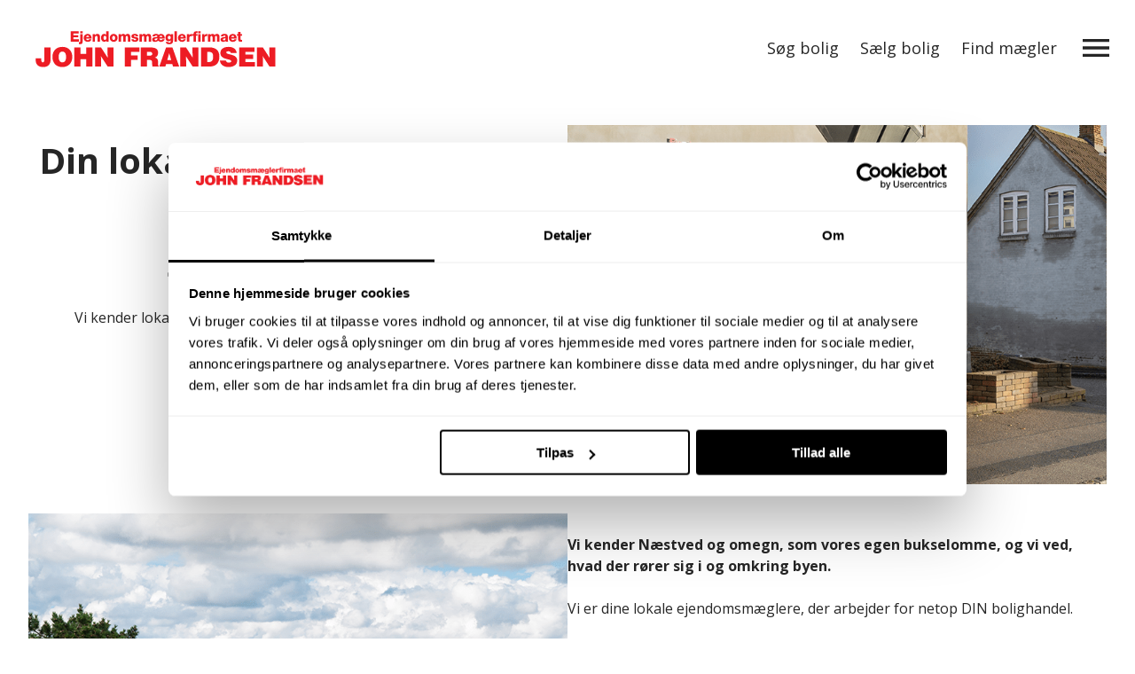

--- FILE ---
content_type: text/html; charset=UTF-8
request_url: https://www.johnfrandsen.dk/afdelinger/naestved/
body_size: 21219
content:
<!DOCTYPE html>
<html lang="da-DK" class="no-js">
<head>
  <meta charset="UTF-8">
  <meta name="viewport" content="width=device-width, minimal-ui, initial-scale=1">
  <meta name="format-detection" content="telephone=no">
  <link rel="profile" href="https://gmpg.org/xfn/11">
  <script type="text/javascript" data-cookieconsent="ignore">
	window.dataLayer = window.dataLayer || [];

	function gtag() {
		dataLayer.push(arguments);
	}

	gtag("consent", "default", {
		ad_personalization: "denied",
		ad_storage: "denied",
		ad_user_data: "denied",
		analytics_storage: "denied",
		functionality_storage: "denied",
		personalization_storage: "denied",
		security_storage: "granted",
		wait_for_update: 500,
	});
	gtag("set", "ads_data_redaction", true);
	</script>
<script type="text/javascript" data-cookieconsent="ignore">
		(function (w, d, s, l, i) {
		w[l] = w[l] || [];
		w[l].push({'gtm.start': new Date().getTime(), event: 'gtm.js'});
		var f = d.getElementsByTagName(s)[0], j = d.createElement(s), dl = l !== 'dataLayer' ? '&l=' + l : '';
		j.async = true;
		j.src = 'https://www.googletagmanager.com/gtm.js?id=' + i + dl;
		f.parentNode.insertBefore(j, f);
	})(
		window,
		document,
		'script',
		'dataLayer',
		'GTM-KZHCBTZ'
	);
</script>
<script type="text/javascript"
		id="Cookiebot"
		src="https://consent.cookiebot.com/uc.js"
		data-implementation="wp"
		data-cbid="71d75e2f-e765-4848-9d69-c24d86507470"
						data-culture="DA"
				data-blockingmode="auto"
	></script>
<meta name='robots' content='index, follow, max-image-preview:large, max-snippet:-1, max-video-preview:-1' />
<!-- Google tag (gtag.js) consent mode dataLayer added by Site Kit -->
<script id="google_gtagjs-js-consent-mode-data-layer">
window.dataLayer = window.dataLayer || [];function gtag(){dataLayer.push(arguments);}
gtag('consent', 'default', {"ad_personalization":"denied","ad_storage":"denied","ad_user_data":"denied","analytics_storage":"denied","functionality_storage":"denied","security_storage":"denied","personalization_storage":"denied","region":["AT","BE","BG","CH","CY","CZ","DE","DK","EE","ES","FI","FR","GB","GR","HR","HU","IE","IS","IT","LI","LT","LU","LV","MT","NL","NO","PL","PT","RO","SE","SI","SK"],"wait_for_update":500});
window._googlesitekitConsentCategoryMap = {"statistics":["analytics_storage"],"marketing":["ad_storage","ad_user_data","ad_personalization"],"functional":["functionality_storage","security_storage"],"preferences":["personalization_storage"]};
window._googlesitekitConsents = {"ad_personalization":"denied","ad_storage":"denied","ad_user_data":"denied","analytics_storage":"denied","functionality_storage":"denied","security_storage":"denied","personalization_storage":"denied","region":["AT","BE","BG","CH","CY","CZ","DE","DK","EE","ES","FI","FR","GB","GR","HR","HU","IE","IS","IT","LI","LT","LU","LV","MT","NL","NO","PL","PT","RO","SE","SI","SK"],"wait_for_update":500};
</script>
<!-- End Google tag (gtag.js) consent mode dataLayer added by Site Kit -->

	<!-- This site is optimized with the Yoast SEO plugin v26.7 - https://yoast.com/wordpress/plugins/seo/ -->
	<title>Næstved &#8211; Ejendomsmæglerfirmaet John Frandsen</title>
	<meta name="description" content="Få godt og hurtigt SOLGT din bolig i Næstved. Kontakt din lokale ejendomsmægler på telefon 44 77 66 47 for en GRATIS salgsvurdering." />
	<link rel="canonical" href="https://www.johnfrandsen.dk/afdelinger/naestved/" />
	<meta property="og:locale" content="da_DK" />
	<meta property="og:type" content="article" />
	<meta property="og:title" content="Næstved &#8211; Ejendomsmæglerfirmaet John Frandsen" />
	<meta property="og:description" content="Få godt og hurtigt SOLGT din bolig i Næstved. Kontakt din lokale ejendomsmægler på telefon 44 77 66 47 for en GRATIS salgsvurdering." />
	<meta property="og:url" content="https://www.johnfrandsen.dk/afdelinger/naestved/" />
	<meta property="og:site_name" content="Ejendomsmæglerfirmaet John Frandsen" />
	<meta property="article:publisher" content="https://www.facebook.com/JohnFrandsenRanders/" />
	<meta property="article:modified_time" content="2025-10-27T09:35:19+00:00" />
	<meta property="og:image" content="https://www.johnfrandsen.dk/wp-content/uploads/2024/05/Naestved-2048x962-2-800x376.png" />
	<meta property="og:image:width" content="800" />
	<meta property="og:image:height" content="376" />
	<meta property="og:image:type" content="image/png" />
	<meta name="twitter:card" content="summary_large_image" />
	<script type="application/ld+json" class="yoast-schema-graph">{"@context":"https://schema.org","@graph":[{"@type":"WebPage","@id":"https://www.johnfrandsen.dk/afdelinger/naestved/","url":"https://www.johnfrandsen.dk/afdelinger/naestved/","name":"Næstved &#8211; Ejendomsmæglerfirmaet John Frandsen","isPartOf":{"@id":"https://www.johnfrandsen.dk/#website"},"primaryImageOfPage":{"@id":"https://www.johnfrandsen.dk/afdelinger/naestved/#primaryimage"},"image":{"@id":"https://www.johnfrandsen.dk/afdelinger/naestved/#primaryimage"},"thumbnailUrl":"https://www.johnfrandsen.dk/wp-content/uploads/2024/05/Naestved-2048x962-2.png","datePublished":"2024-05-27T09:20:41+00:00","dateModified":"2025-10-27T09:35:19+00:00","description":"Få godt og hurtigt SOLGT din bolig i Næstved. Kontakt din lokale ejendomsmægler på telefon 44 77 66 47 for en GRATIS salgsvurdering.","breadcrumb":{"@id":"https://www.johnfrandsen.dk/afdelinger/naestved/#breadcrumb"},"inLanguage":"da-DK","potentialAction":[{"@type":"ReadAction","target":["https://www.johnfrandsen.dk/afdelinger/naestved/"]}]},{"@type":"ImageObject","inLanguage":"da-DK","@id":"https://www.johnfrandsen.dk/afdelinger/naestved/#primaryimage","url":"https://www.johnfrandsen.dk/wp-content/uploads/2024/05/Naestved-2048x962-2.png","contentUrl":"https://www.johnfrandsen.dk/wp-content/uploads/2024/05/Naestved-2048x962-2.png","width":2048,"height":962,"caption":"Teamet hos Ejendomsmæglerfirmaet John Frandsen i Næstved med solgt skilt."},{"@type":"BreadcrumbList","@id":"https://www.johnfrandsen.dk/afdelinger/naestved/#breadcrumb","itemListElement":[{"@type":"ListItem","position":1,"name":"Home","item":"https://www.johnfrandsen.dk/"},{"@type":"ListItem","position":2,"name":"Næstved"}]},{"@type":"WebSite","@id":"https://www.johnfrandsen.dk/#website","url":"https://www.johnfrandsen.dk/","name":"Ejendomsmæglerfirmaet John Frandsen","description":"Din lokale &amp; aktive mægler","publisher":{"@id":"https://www.johnfrandsen.dk/#organization"},"potentialAction":[{"@type":"SearchAction","target":{"@type":"EntryPoint","urlTemplate":"https://www.johnfrandsen.dk/?s={search_term_string}"},"query-input":{"@type":"PropertyValueSpecification","valueRequired":true,"valueName":"search_term_string"}}],"inLanguage":"da-DK"},{"@type":"Organization","@id":"https://www.johnfrandsen.dk/#organization","name":"John Frandsen","url":"https://www.johnfrandsen.dk/","logo":{"@type":"ImageObject","inLanguage":"da-DK","@id":"https://www.johnfrandsen.dk/#/schema/logo/image/","url":"https://www.johnfrandsen.dk/wp-content/uploads/2022/02/John_Frandsen_Logo_large.png","contentUrl":"https://www.johnfrandsen.dk/wp-content/uploads/2022/02/John_Frandsen_Logo_large.png","width":800,"height":118,"caption":"John Frandsen"},"image":{"@id":"https://www.johnfrandsen.dk/#/schema/logo/image/"},"sameAs":["https://www.facebook.com/JohnFrandsenRanders/","https://www.linkedin.com/in/john-frandsen-23882635/"]}]}</script>
	<!-- / Yoast SEO plugin. -->


<link rel='dns-prefetch' href='//www.googletagmanager.com' />
<link rel='dns-prefetch' href='//fonts.googleapis.com' />
<link rel='dns-prefetch' href='//google-analytics.com' />
<link rel='dns-prefetch' href='//www.google-analytics.com' />
<link rel='dns-prefetch' href='//ssl.google-analytics.com' />
<link href='//fonts.googleapis.com' rel='preconnect' />
<style id='wp-img-auto-sizes-contain-inline-css'>
img:is([sizes=auto i],[sizes^="auto," i]){contain-intrinsic-size:3000px 1500px}
/*# sourceURL=wp-img-auto-sizes-contain-inline-css */
</style>
<style id='wp-block-library-inline-css'>
:root{--wp-block-synced-color:#7a00df;--wp-block-synced-color--rgb:122,0,223;--wp-bound-block-color:var(--wp-block-synced-color);--wp-editor-canvas-background:#ddd;--wp-admin-theme-color:#007cba;--wp-admin-theme-color--rgb:0,124,186;--wp-admin-theme-color-darker-10:#006ba1;--wp-admin-theme-color-darker-10--rgb:0,107,160.5;--wp-admin-theme-color-darker-20:#005a87;--wp-admin-theme-color-darker-20--rgb:0,90,135;--wp-admin-border-width-focus:2px}@media (min-resolution:192dpi){:root{--wp-admin-border-width-focus:1.5px}}.wp-element-button{cursor:pointer}:root .has-very-light-gray-background-color{background-color:#eee}:root .has-very-dark-gray-background-color{background-color:#313131}:root .has-very-light-gray-color{color:#eee}:root .has-very-dark-gray-color{color:#313131}:root .has-vivid-green-cyan-to-vivid-cyan-blue-gradient-background{background:linear-gradient(135deg,#00d084,#0693e3)}:root .has-purple-crush-gradient-background{background:linear-gradient(135deg,#34e2e4,#4721fb 50%,#ab1dfe)}:root .has-hazy-dawn-gradient-background{background:linear-gradient(135deg,#faaca8,#dad0ec)}:root .has-subdued-olive-gradient-background{background:linear-gradient(135deg,#fafae1,#67a671)}:root .has-atomic-cream-gradient-background{background:linear-gradient(135deg,#fdd79a,#004a59)}:root .has-nightshade-gradient-background{background:linear-gradient(135deg,#330968,#31cdcf)}:root .has-midnight-gradient-background{background:linear-gradient(135deg,#020381,#2874fc)}:root{--wp--preset--font-size--normal:16px;--wp--preset--font-size--huge:42px}.has-regular-font-size{font-size:1em}.has-larger-font-size{font-size:2.625em}.has-normal-font-size{font-size:var(--wp--preset--font-size--normal)}.has-huge-font-size{font-size:var(--wp--preset--font-size--huge)}.has-text-align-center{text-align:center}.has-text-align-left{text-align:left}.has-text-align-right{text-align:right}.has-fit-text{white-space:nowrap!important}#end-resizable-editor-section{display:none}.aligncenter{clear:both}.items-justified-left{justify-content:flex-start}.items-justified-center{justify-content:center}.items-justified-right{justify-content:flex-end}.items-justified-space-between{justify-content:space-between}.screen-reader-text{border:0;clip-path:inset(50%);height:1px;margin:-1px;overflow:hidden;padding:0;position:absolute;width:1px;word-wrap:normal!important}.screen-reader-text:focus{background-color:#ddd;clip-path:none;color:#444;display:block;font-size:1em;height:auto;left:5px;line-height:normal;padding:15px 23px 14px;text-decoration:none;top:5px;width:auto;z-index:100000}html :where(.has-border-color){border-style:solid}html :where([style*=border-top-color]){border-top-style:solid}html :where([style*=border-right-color]){border-right-style:solid}html :where([style*=border-bottom-color]){border-bottom-style:solid}html :where([style*=border-left-color]){border-left-style:solid}html :where([style*=border-width]){border-style:solid}html :where([style*=border-top-width]){border-top-style:solid}html :where([style*=border-right-width]){border-right-style:solid}html :where([style*=border-bottom-width]){border-bottom-style:solid}html :where([style*=border-left-width]){border-left-style:solid}html :where(img[class*=wp-image-]){height:auto;max-width:100%}:where(figure){margin:0 0 1em}html :where(.is-position-sticky){--wp-admin--admin-bar--position-offset:var(--wp-admin--admin-bar--height,0px)}@media screen and (max-width:600px){html :where(.is-position-sticky){--wp-admin--admin-bar--position-offset:0px}}

/*# sourceURL=wp-block-library-inline-css */
</style><style id='wp-block-gallery-inline-css'>
.blocks-gallery-grid:not(.has-nested-images),.wp-block-gallery:not(.has-nested-images){display:flex;flex-wrap:wrap;list-style-type:none;margin:0;padding:0}.blocks-gallery-grid:not(.has-nested-images) .blocks-gallery-image,.blocks-gallery-grid:not(.has-nested-images) .blocks-gallery-item,.wp-block-gallery:not(.has-nested-images) .blocks-gallery-image,.wp-block-gallery:not(.has-nested-images) .blocks-gallery-item{display:flex;flex-direction:column;flex-grow:1;justify-content:center;margin:0 1em 1em 0;position:relative;width:calc(50% - 1em)}.blocks-gallery-grid:not(.has-nested-images) .blocks-gallery-image:nth-of-type(2n),.blocks-gallery-grid:not(.has-nested-images) .blocks-gallery-item:nth-of-type(2n),.wp-block-gallery:not(.has-nested-images) .blocks-gallery-image:nth-of-type(2n),.wp-block-gallery:not(.has-nested-images) .blocks-gallery-item:nth-of-type(2n){margin-right:0}.blocks-gallery-grid:not(.has-nested-images) .blocks-gallery-image figure,.blocks-gallery-grid:not(.has-nested-images) .blocks-gallery-item figure,.wp-block-gallery:not(.has-nested-images) .blocks-gallery-image figure,.wp-block-gallery:not(.has-nested-images) .blocks-gallery-item figure{align-items:flex-end;display:flex;height:100%;justify-content:flex-start;margin:0}.blocks-gallery-grid:not(.has-nested-images) .blocks-gallery-image img,.blocks-gallery-grid:not(.has-nested-images) .blocks-gallery-item img,.wp-block-gallery:not(.has-nested-images) .blocks-gallery-image img,.wp-block-gallery:not(.has-nested-images) .blocks-gallery-item img{display:block;height:auto;max-width:100%;width:auto}.blocks-gallery-grid:not(.has-nested-images) .blocks-gallery-image figcaption,.blocks-gallery-grid:not(.has-nested-images) .blocks-gallery-item figcaption,.wp-block-gallery:not(.has-nested-images) .blocks-gallery-image figcaption,.wp-block-gallery:not(.has-nested-images) .blocks-gallery-item figcaption{background:linear-gradient(0deg,#000000b3,#0000004d 70%,#0000);bottom:0;box-sizing:border-box;color:#fff;font-size:.8em;margin:0;max-height:100%;overflow:auto;padding:3em .77em .7em;position:absolute;text-align:center;width:100%;z-index:2}.blocks-gallery-grid:not(.has-nested-images) .blocks-gallery-image figcaption img,.blocks-gallery-grid:not(.has-nested-images) .blocks-gallery-item figcaption img,.wp-block-gallery:not(.has-nested-images) .blocks-gallery-image figcaption img,.wp-block-gallery:not(.has-nested-images) .blocks-gallery-item figcaption img{display:inline}.blocks-gallery-grid:not(.has-nested-images) figcaption,.wp-block-gallery:not(.has-nested-images) figcaption{flex-grow:1}.blocks-gallery-grid:not(.has-nested-images).is-cropped .blocks-gallery-image a,.blocks-gallery-grid:not(.has-nested-images).is-cropped .blocks-gallery-image img,.blocks-gallery-grid:not(.has-nested-images).is-cropped .blocks-gallery-item a,.blocks-gallery-grid:not(.has-nested-images).is-cropped .blocks-gallery-item img,.wp-block-gallery:not(.has-nested-images).is-cropped .blocks-gallery-image a,.wp-block-gallery:not(.has-nested-images).is-cropped .blocks-gallery-image img,.wp-block-gallery:not(.has-nested-images).is-cropped .blocks-gallery-item a,.wp-block-gallery:not(.has-nested-images).is-cropped .blocks-gallery-item img{flex:1;height:100%;object-fit:cover;width:100%}.blocks-gallery-grid:not(.has-nested-images).columns-1 .blocks-gallery-image,.blocks-gallery-grid:not(.has-nested-images).columns-1 .blocks-gallery-item,.wp-block-gallery:not(.has-nested-images).columns-1 .blocks-gallery-image,.wp-block-gallery:not(.has-nested-images).columns-1 .blocks-gallery-item{margin-right:0;width:100%}@media (min-width:600px){.blocks-gallery-grid:not(.has-nested-images).columns-3 .blocks-gallery-image,.blocks-gallery-grid:not(.has-nested-images).columns-3 .blocks-gallery-item,.wp-block-gallery:not(.has-nested-images).columns-3 .blocks-gallery-image,.wp-block-gallery:not(.has-nested-images).columns-3 .blocks-gallery-item{margin-right:1em;width:calc(33.33333% - .66667em)}.blocks-gallery-grid:not(.has-nested-images).columns-4 .blocks-gallery-image,.blocks-gallery-grid:not(.has-nested-images).columns-4 .blocks-gallery-item,.wp-block-gallery:not(.has-nested-images).columns-4 .blocks-gallery-image,.wp-block-gallery:not(.has-nested-images).columns-4 .blocks-gallery-item{margin-right:1em;width:calc(25% - .75em)}.blocks-gallery-grid:not(.has-nested-images).columns-5 .blocks-gallery-image,.blocks-gallery-grid:not(.has-nested-images).columns-5 .blocks-gallery-item,.wp-block-gallery:not(.has-nested-images).columns-5 .blocks-gallery-image,.wp-block-gallery:not(.has-nested-images).columns-5 .blocks-gallery-item{margin-right:1em;width:calc(20% - .8em)}.blocks-gallery-grid:not(.has-nested-images).columns-6 .blocks-gallery-image,.blocks-gallery-grid:not(.has-nested-images).columns-6 .blocks-gallery-item,.wp-block-gallery:not(.has-nested-images).columns-6 .blocks-gallery-image,.wp-block-gallery:not(.has-nested-images).columns-6 .blocks-gallery-item{margin-right:1em;width:calc(16.66667% - .83333em)}.blocks-gallery-grid:not(.has-nested-images).columns-7 .blocks-gallery-image,.blocks-gallery-grid:not(.has-nested-images).columns-7 .blocks-gallery-item,.wp-block-gallery:not(.has-nested-images).columns-7 .blocks-gallery-image,.wp-block-gallery:not(.has-nested-images).columns-7 .blocks-gallery-item{margin-right:1em;width:calc(14.28571% - .85714em)}.blocks-gallery-grid:not(.has-nested-images).columns-8 .blocks-gallery-image,.blocks-gallery-grid:not(.has-nested-images).columns-8 .blocks-gallery-item,.wp-block-gallery:not(.has-nested-images).columns-8 .blocks-gallery-image,.wp-block-gallery:not(.has-nested-images).columns-8 .blocks-gallery-item{margin-right:1em;width:calc(12.5% - .875em)}.blocks-gallery-grid:not(.has-nested-images).columns-1 .blocks-gallery-image:nth-of-type(1n),.blocks-gallery-grid:not(.has-nested-images).columns-1 .blocks-gallery-item:nth-of-type(1n),.blocks-gallery-grid:not(.has-nested-images).columns-2 .blocks-gallery-image:nth-of-type(2n),.blocks-gallery-grid:not(.has-nested-images).columns-2 .blocks-gallery-item:nth-of-type(2n),.blocks-gallery-grid:not(.has-nested-images).columns-3 .blocks-gallery-image:nth-of-type(3n),.blocks-gallery-grid:not(.has-nested-images).columns-3 .blocks-gallery-item:nth-of-type(3n),.blocks-gallery-grid:not(.has-nested-images).columns-4 .blocks-gallery-image:nth-of-type(4n),.blocks-gallery-grid:not(.has-nested-images).columns-4 .blocks-gallery-item:nth-of-type(4n),.blocks-gallery-grid:not(.has-nested-images).columns-5 .blocks-gallery-image:nth-of-type(5n),.blocks-gallery-grid:not(.has-nested-images).columns-5 .blocks-gallery-item:nth-of-type(5n),.blocks-gallery-grid:not(.has-nested-images).columns-6 .blocks-gallery-image:nth-of-type(6n),.blocks-gallery-grid:not(.has-nested-images).columns-6 .blocks-gallery-item:nth-of-type(6n),.blocks-gallery-grid:not(.has-nested-images).columns-7 .blocks-gallery-image:nth-of-type(7n),.blocks-gallery-grid:not(.has-nested-images).columns-7 .blocks-gallery-item:nth-of-type(7n),.blocks-gallery-grid:not(.has-nested-images).columns-8 .blocks-gallery-image:nth-of-type(8n),.blocks-gallery-grid:not(.has-nested-images).columns-8 .blocks-gallery-item:nth-of-type(8n),.wp-block-gallery:not(.has-nested-images).columns-1 .blocks-gallery-image:nth-of-type(1n),.wp-block-gallery:not(.has-nested-images).columns-1 .blocks-gallery-item:nth-of-type(1n),.wp-block-gallery:not(.has-nested-images).columns-2 .blocks-gallery-image:nth-of-type(2n),.wp-block-gallery:not(.has-nested-images).columns-2 .blocks-gallery-item:nth-of-type(2n),.wp-block-gallery:not(.has-nested-images).columns-3 .blocks-gallery-image:nth-of-type(3n),.wp-block-gallery:not(.has-nested-images).columns-3 .blocks-gallery-item:nth-of-type(3n),.wp-block-gallery:not(.has-nested-images).columns-4 .blocks-gallery-image:nth-of-type(4n),.wp-block-gallery:not(.has-nested-images).columns-4 .blocks-gallery-item:nth-of-type(4n),.wp-block-gallery:not(.has-nested-images).columns-5 .blocks-gallery-image:nth-of-type(5n),.wp-block-gallery:not(.has-nested-images).columns-5 .blocks-gallery-item:nth-of-type(5n),.wp-block-gallery:not(.has-nested-images).columns-6 .blocks-gallery-image:nth-of-type(6n),.wp-block-gallery:not(.has-nested-images).columns-6 .blocks-gallery-item:nth-of-type(6n),.wp-block-gallery:not(.has-nested-images).columns-7 .blocks-gallery-image:nth-of-type(7n),.wp-block-gallery:not(.has-nested-images).columns-7 .blocks-gallery-item:nth-of-type(7n),.wp-block-gallery:not(.has-nested-images).columns-8 .blocks-gallery-image:nth-of-type(8n),.wp-block-gallery:not(.has-nested-images).columns-8 .blocks-gallery-item:nth-of-type(8n){margin-right:0}}.blocks-gallery-grid:not(.has-nested-images) .blocks-gallery-image:last-child,.blocks-gallery-grid:not(.has-nested-images) .blocks-gallery-item:last-child,.wp-block-gallery:not(.has-nested-images) .blocks-gallery-image:last-child,.wp-block-gallery:not(.has-nested-images) .blocks-gallery-item:last-child{margin-right:0}.blocks-gallery-grid:not(.has-nested-images).alignleft,.blocks-gallery-grid:not(.has-nested-images).alignright,.wp-block-gallery:not(.has-nested-images).alignleft,.wp-block-gallery:not(.has-nested-images).alignright{max-width:420px;width:100%}.blocks-gallery-grid:not(.has-nested-images).aligncenter .blocks-gallery-item figure,.wp-block-gallery:not(.has-nested-images).aligncenter .blocks-gallery-item figure{justify-content:center}.wp-block-gallery:not(.is-cropped) .blocks-gallery-item{align-self:flex-start}figure.wp-block-gallery.has-nested-images{align-items:normal}.wp-block-gallery.has-nested-images figure.wp-block-image:not(#individual-image){margin:0;width:calc(50% - var(--wp--style--unstable-gallery-gap, 16px)/2)}.wp-block-gallery.has-nested-images figure.wp-block-image{box-sizing:border-box;display:flex;flex-direction:column;flex-grow:1;justify-content:center;max-width:100%;position:relative}.wp-block-gallery.has-nested-images figure.wp-block-image>a,.wp-block-gallery.has-nested-images figure.wp-block-image>div{flex-direction:column;flex-grow:1;margin:0}.wp-block-gallery.has-nested-images figure.wp-block-image img{display:block;height:auto;max-width:100%!important;width:auto}.wp-block-gallery.has-nested-images figure.wp-block-image figcaption,.wp-block-gallery.has-nested-images figure.wp-block-image:has(figcaption):before{bottom:0;left:0;max-height:100%;position:absolute;right:0}.wp-block-gallery.has-nested-images figure.wp-block-image:has(figcaption):before{backdrop-filter:blur(3px);content:"";height:100%;-webkit-mask-image:linear-gradient(0deg,#000 20%,#0000);mask-image:linear-gradient(0deg,#000 20%,#0000);max-height:40%;pointer-events:none}.wp-block-gallery.has-nested-images figure.wp-block-image figcaption{box-sizing:border-box;color:#fff;font-size:13px;margin:0;overflow:auto;padding:1em;text-align:center;text-shadow:0 0 1.5px #000}.wp-block-gallery.has-nested-images figure.wp-block-image figcaption::-webkit-scrollbar{height:12px;width:12px}.wp-block-gallery.has-nested-images figure.wp-block-image figcaption::-webkit-scrollbar-track{background-color:initial}.wp-block-gallery.has-nested-images figure.wp-block-image figcaption::-webkit-scrollbar-thumb{background-clip:padding-box;background-color:initial;border:3px solid #0000;border-radius:8px}.wp-block-gallery.has-nested-images figure.wp-block-image figcaption:focus-within::-webkit-scrollbar-thumb,.wp-block-gallery.has-nested-images figure.wp-block-image figcaption:focus::-webkit-scrollbar-thumb,.wp-block-gallery.has-nested-images figure.wp-block-image figcaption:hover::-webkit-scrollbar-thumb{background-color:#fffc}.wp-block-gallery.has-nested-images figure.wp-block-image figcaption{scrollbar-color:#0000 #0000;scrollbar-gutter:stable both-edges;scrollbar-width:thin}.wp-block-gallery.has-nested-images figure.wp-block-image figcaption:focus,.wp-block-gallery.has-nested-images figure.wp-block-image figcaption:focus-within,.wp-block-gallery.has-nested-images figure.wp-block-image figcaption:hover{scrollbar-color:#fffc #0000}.wp-block-gallery.has-nested-images figure.wp-block-image figcaption{will-change:transform}@media (hover:none){.wp-block-gallery.has-nested-images figure.wp-block-image figcaption{scrollbar-color:#fffc #0000}}.wp-block-gallery.has-nested-images figure.wp-block-image figcaption{background:linear-gradient(0deg,#0006,#0000)}.wp-block-gallery.has-nested-images figure.wp-block-image figcaption img{display:inline}.wp-block-gallery.has-nested-images figure.wp-block-image figcaption a{color:inherit}.wp-block-gallery.has-nested-images figure.wp-block-image.has-custom-border img{box-sizing:border-box}.wp-block-gallery.has-nested-images figure.wp-block-image.has-custom-border>a,.wp-block-gallery.has-nested-images figure.wp-block-image.has-custom-border>div,.wp-block-gallery.has-nested-images figure.wp-block-image.is-style-rounded>a,.wp-block-gallery.has-nested-images figure.wp-block-image.is-style-rounded>div{flex:1 1 auto}.wp-block-gallery.has-nested-images figure.wp-block-image.has-custom-border figcaption,.wp-block-gallery.has-nested-images figure.wp-block-image.is-style-rounded figcaption{background:none;color:inherit;flex:initial;margin:0;padding:10px 10px 9px;position:relative;text-shadow:none}.wp-block-gallery.has-nested-images figure.wp-block-image.has-custom-border:before,.wp-block-gallery.has-nested-images figure.wp-block-image.is-style-rounded:before{content:none}.wp-block-gallery.has-nested-images figcaption{flex-basis:100%;flex-grow:1;text-align:center}.wp-block-gallery.has-nested-images:not(.is-cropped) figure.wp-block-image:not(#individual-image){margin-bottom:auto;margin-top:0}.wp-block-gallery.has-nested-images.is-cropped figure.wp-block-image:not(#individual-image){align-self:inherit}.wp-block-gallery.has-nested-images.is-cropped figure.wp-block-image:not(#individual-image)>a,.wp-block-gallery.has-nested-images.is-cropped figure.wp-block-image:not(#individual-image)>div:not(.components-drop-zone){display:flex}.wp-block-gallery.has-nested-images.is-cropped figure.wp-block-image:not(#individual-image) a,.wp-block-gallery.has-nested-images.is-cropped figure.wp-block-image:not(#individual-image) img{flex:1 0 0%;height:100%;object-fit:cover;width:100%}.wp-block-gallery.has-nested-images.columns-1 figure.wp-block-image:not(#individual-image){width:100%}@media (min-width:600px){.wp-block-gallery.has-nested-images.columns-3 figure.wp-block-image:not(#individual-image){width:calc(33.33333% - var(--wp--style--unstable-gallery-gap, 16px)*.66667)}.wp-block-gallery.has-nested-images.columns-4 figure.wp-block-image:not(#individual-image){width:calc(25% - var(--wp--style--unstable-gallery-gap, 16px)*.75)}.wp-block-gallery.has-nested-images.columns-5 figure.wp-block-image:not(#individual-image){width:calc(20% - var(--wp--style--unstable-gallery-gap, 16px)*.8)}.wp-block-gallery.has-nested-images.columns-6 figure.wp-block-image:not(#individual-image){width:calc(16.66667% - var(--wp--style--unstable-gallery-gap, 16px)*.83333)}.wp-block-gallery.has-nested-images.columns-7 figure.wp-block-image:not(#individual-image){width:calc(14.28571% - var(--wp--style--unstable-gallery-gap, 16px)*.85714)}.wp-block-gallery.has-nested-images.columns-8 figure.wp-block-image:not(#individual-image){width:calc(12.5% - var(--wp--style--unstable-gallery-gap, 16px)*.875)}.wp-block-gallery.has-nested-images.columns-default figure.wp-block-image:not(#individual-image){width:calc(33.33% - var(--wp--style--unstable-gallery-gap, 16px)*.66667)}.wp-block-gallery.has-nested-images.columns-default figure.wp-block-image:not(#individual-image):first-child:nth-last-child(2),.wp-block-gallery.has-nested-images.columns-default figure.wp-block-image:not(#individual-image):first-child:nth-last-child(2)~figure.wp-block-image:not(#individual-image){width:calc(50% - var(--wp--style--unstable-gallery-gap, 16px)*.5)}.wp-block-gallery.has-nested-images.columns-default figure.wp-block-image:not(#individual-image):first-child:last-child{width:100%}}.wp-block-gallery.has-nested-images.alignleft,.wp-block-gallery.has-nested-images.alignright{max-width:420px;width:100%}.wp-block-gallery.has-nested-images.aligncenter{justify-content:center}
/*# sourceURL=https://www.johnfrandsen.dk/wp-includes/blocks/gallery/style.min.css */
</style>
<style id='wp-block-heading-inline-css'>
h1:where(.wp-block-heading).has-background,h2:where(.wp-block-heading).has-background,h3:where(.wp-block-heading).has-background,h4:where(.wp-block-heading).has-background,h5:where(.wp-block-heading).has-background,h6:where(.wp-block-heading).has-background{padding:1.25em 2.375em}h1.has-text-align-left[style*=writing-mode]:where([style*=vertical-lr]),h1.has-text-align-right[style*=writing-mode]:where([style*=vertical-rl]),h2.has-text-align-left[style*=writing-mode]:where([style*=vertical-lr]),h2.has-text-align-right[style*=writing-mode]:where([style*=vertical-rl]),h3.has-text-align-left[style*=writing-mode]:where([style*=vertical-lr]),h3.has-text-align-right[style*=writing-mode]:where([style*=vertical-rl]),h4.has-text-align-left[style*=writing-mode]:where([style*=vertical-lr]),h4.has-text-align-right[style*=writing-mode]:where([style*=vertical-rl]),h5.has-text-align-left[style*=writing-mode]:where([style*=vertical-lr]),h5.has-text-align-right[style*=writing-mode]:where([style*=vertical-rl]),h6.has-text-align-left[style*=writing-mode]:where([style*=vertical-lr]),h6.has-text-align-right[style*=writing-mode]:where([style*=vertical-rl]){rotate:180deg}
/*# sourceURL=https://www.johnfrandsen.dk/wp-includes/blocks/heading/style.min.css */
</style>
<style id='wp-block-image-inline-css'>
.wp-block-image>a,.wp-block-image>figure>a{display:inline-block}.wp-block-image img{box-sizing:border-box;height:auto;max-width:100%;vertical-align:bottom}@media not (prefers-reduced-motion){.wp-block-image img.hide{visibility:hidden}.wp-block-image img.show{animation:show-content-image .4s}}.wp-block-image[style*=border-radius] img,.wp-block-image[style*=border-radius]>a{border-radius:inherit}.wp-block-image.has-custom-border img{box-sizing:border-box}.wp-block-image.aligncenter{text-align:center}.wp-block-image.alignfull>a,.wp-block-image.alignwide>a{width:100%}.wp-block-image.alignfull img,.wp-block-image.alignwide img{height:auto;width:100%}.wp-block-image .aligncenter,.wp-block-image .alignleft,.wp-block-image .alignright,.wp-block-image.aligncenter,.wp-block-image.alignleft,.wp-block-image.alignright{display:table}.wp-block-image .aligncenter>figcaption,.wp-block-image .alignleft>figcaption,.wp-block-image .alignright>figcaption,.wp-block-image.aligncenter>figcaption,.wp-block-image.alignleft>figcaption,.wp-block-image.alignright>figcaption{caption-side:bottom;display:table-caption}.wp-block-image .alignleft{float:left;margin:.5em 1em .5em 0}.wp-block-image .alignright{float:right;margin:.5em 0 .5em 1em}.wp-block-image .aligncenter{margin-left:auto;margin-right:auto}.wp-block-image :where(figcaption){margin-bottom:1em;margin-top:.5em}.wp-block-image.is-style-circle-mask img{border-radius:9999px}@supports ((-webkit-mask-image:none) or (mask-image:none)) or (-webkit-mask-image:none){.wp-block-image.is-style-circle-mask img{border-radius:0;-webkit-mask-image:url('data:image/svg+xml;utf8,<svg viewBox="0 0 100 100" xmlns="http://www.w3.org/2000/svg"><circle cx="50" cy="50" r="50"/></svg>');mask-image:url('data:image/svg+xml;utf8,<svg viewBox="0 0 100 100" xmlns="http://www.w3.org/2000/svg"><circle cx="50" cy="50" r="50"/></svg>');mask-mode:alpha;-webkit-mask-position:center;mask-position:center;-webkit-mask-repeat:no-repeat;mask-repeat:no-repeat;-webkit-mask-size:contain;mask-size:contain}}:root :where(.wp-block-image.is-style-rounded img,.wp-block-image .is-style-rounded img){border-radius:9999px}.wp-block-image figure{margin:0}.wp-lightbox-container{display:flex;flex-direction:column;position:relative}.wp-lightbox-container img{cursor:zoom-in}.wp-lightbox-container img:hover+button{opacity:1}.wp-lightbox-container button{align-items:center;backdrop-filter:blur(16px) saturate(180%);background-color:#5a5a5a40;border:none;border-radius:4px;cursor:zoom-in;display:flex;height:20px;justify-content:center;opacity:0;padding:0;position:absolute;right:16px;text-align:center;top:16px;width:20px;z-index:100}@media not (prefers-reduced-motion){.wp-lightbox-container button{transition:opacity .2s ease}}.wp-lightbox-container button:focus-visible{outline:3px auto #5a5a5a40;outline:3px auto -webkit-focus-ring-color;outline-offset:3px}.wp-lightbox-container button:hover{cursor:pointer;opacity:1}.wp-lightbox-container button:focus{opacity:1}.wp-lightbox-container button:focus,.wp-lightbox-container button:hover,.wp-lightbox-container button:not(:hover):not(:active):not(.has-background){background-color:#5a5a5a40;border:none}.wp-lightbox-overlay{box-sizing:border-box;cursor:zoom-out;height:100vh;left:0;overflow:hidden;position:fixed;top:0;visibility:hidden;width:100%;z-index:100000}.wp-lightbox-overlay .close-button{align-items:center;cursor:pointer;display:flex;justify-content:center;min-height:40px;min-width:40px;padding:0;position:absolute;right:calc(env(safe-area-inset-right) + 16px);top:calc(env(safe-area-inset-top) + 16px);z-index:5000000}.wp-lightbox-overlay .close-button:focus,.wp-lightbox-overlay .close-button:hover,.wp-lightbox-overlay .close-button:not(:hover):not(:active):not(.has-background){background:none;border:none}.wp-lightbox-overlay .lightbox-image-container{height:var(--wp--lightbox-container-height);left:50%;overflow:hidden;position:absolute;top:50%;transform:translate(-50%,-50%);transform-origin:top left;width:var(--wp--lightbox-container-width);z-index:9999999999}.wp-lightbox-overlay .wp-block-image{align-items:center;box-sizing:border-box;display:flex;height:100%;justify-content:center;margin:0;position:relative;transform-origin:0 0;width:100%;z-index:3000000}.wp-lightbox-overlay .wp-block-image img{height:var(--wp--lightbox-image-height);min-height:var(--wp--lightbox-image-height);min-width:var(--wp--lightbox-image-width);width:var(--wp--lightbox-image-width)}.wp-lightbox-overlay .wp-block-image figcaption{display:none}.wp-lightbox-overlay button{background:none;border:none}.wp-lightbox-overlay .scrim{background-color:#fff;height:100%;opacity:.9;position:absolute;width:100%;z-index:2000000}.wp-lightbox-overlay.active{visibility:visible}@media not (prefers-reduced-motion){.wp-lightbox-overlay.active{animation:turn-on-visibility .25s both}.wp-lightbox-overlay.active img{animation:turn-on-visibility .35s both}.wp-lightbox-overlay.show-closing-animation:not(.active){animation:turn-off-visibility .35s both}.wp-lightbox-overlay.show-closing-animation:not(.active) img{animation:turn-off-visibility .25s both}.wp-lightbox-overlay.zoom.active{animation:none;opacity:1;visibility:visible}.wp-lightbox-overlay.zoom.active .lightbox-image-container{animation:lightbox-zoom-in .4s}.wp-lightbox-overlay.zoom.active .lightbox-image-container img{animation:none}.wp-lightbox-overlay.zoom.active .scrim{animation:turn-on-visibility .4s forwards}.wp-lightbox-overlay.zoom.show-closing-animation:not(.active){animation:none}.wp-lightbox-overlay.zoom.show-closing-animation:not(.active) .lightbox-image-container{animation:lightbox-zoom-out .4s}.wp-lightbox-overlay.zoom.show-closing-animation:not(.active) .lightbox-image-container img{animation:none}.wp-lightbox-overlay.zoom.show-closing-animation:not(.active) .scrim{animation:turn-off-visibility .4s forwards}}@keyframes show-content-image{0%{visibility:hidden}99%{visibility:hidden}to{visibility:visible}}@keyframes turn-on-visibility{0%{opacity:0}to{opacity:1}}@keyframes turn-off-visibility{0%{opacity:1;visibility:visible}99%{opacity:0;visibility:visible}to{opacity:0;visibility:hidden}}@keyframes lightbox-zoom-in{0%{transform:translate(calc((-100vw + var(--wp--lightbox-scrollbar-width))/2 + var(--wp--lightbox-initial-left-position)),calc(-50vh + var(--wp--lightbox-initial-top-position))) scale(var(--wp--lightbox-scale))}to{transform:translate(-50%,-50%) scale(1)}}@keyframes lightbox-zoom-out{0%{transform:translate(-50%,-50%) scale(1);visibility:visible}99%{visibility:visible}to{transform:translate(calc((-100vw + var(--wp--lightbox-scrollbar-width))/2 + var(--wp--lightbox-initial-left-position)),calc(-50vh + var(--wp--lightbox-initial-top-position))) scale(var(--wp--lightbox-scale));visibility:hidden}}
/*# sourceURL=https://www.johnfrandsen.dk/wp-includes/blocks/image/style.min.css */
</style>
<style id='wp-block-columns-inline-css'>
.wp-block-columns{box-sizing:border-box;display:flex;flex-wrap:wrap!important}@media (min-width:782px){.wp-block-columns{flex-wrap:nowrap!important}}.wp-block-columns{align-items:normal!important}.wp-block-columns.are-vertically-aligned-top{align-items:flex-start}.wp-block-columns.are-vertically-aligned-center{align-items:center}.wp-block-columns.are-vertically-aligned-bottom{align-items:flex-end}@media (max-width:781px){.wp-block-columns:not(.is-not-stacked-on-mobile)>.wp-block-column{flex-basis:100%!important}}@media (min-width:782px){.wp-block-columns:not(.is-not-stacked-on-mobile)>.wp-block-column{flex-basis:0;flex-grow:1}.wp-block-columns:not(.is-not-stacked-on-mobile)>.wp-block-column[style*=flex-basis]{flex-grow:0}}.wp-block-columns.is-not-stacked-on-mobile{flex-wrap:nowrap!important}.wp-block-columns.is-not-stacked-on-mobile>.wp-block-column{flex-basis:0;flex-grow:1}.wp-block-columns.is-not-stacked-on-mobile>.wp-block-column[style*=flex-basis]{flex-grow:0}:where(.wp-block-columns){margin-bottom:1.75em}:where(.wp-block-columns.has-background){padding:1.25em 2.375em}.wp-block-column{flex-grow:1;min-width:0;overflow-wrap:break-word;word-break:break-word}.wp-block-column.is-vertically-aligned-top{align-self:flex-start}.wp-block-column.is-vertically-aligned-center{align-self:center}.wp-block-column.is-vertically-aligned-bottom{align-self:flex-end}.wp-block-column.is-vertically-aligned-stretch{align-self:stretch}.wp-block-column.is-vertically-aligned-bottom,.wp-block-column.is-vertically-aligned-center,.wp-block-column.is-vertically-aligned-top{width:100%}
/*# sourceURL=https://www.johnfrandsen.dk/wp-includes/blocks/columns/style.min.css */
</style>
<style id='wp-block-paragraph-inline-css'>
.is-small-text{font-size:.875em}.is-regular-text{font-size:1em}.is-large-text{font-size:2.25em}.is-larger-text{font-size:3em}.has-drop-cap:not(:focus):first-letter{float:left;font-size:8.4em;font-style:normal;font-weight:100;line-height:.68;margin:.05em .1em 0 0;text-transform:uppercase}body.rtl .has-drop-cap:not(:focus):first-letter{float:none;margin-left:.1em}p.has-drop-cap.has-background{overflow:hidden}:root :where(p.has-background){padding:1.25em 2.375em}:where(p.has-text-color:not(.has-link-color)) a{color:inherit}p.has-text-align-left[style*="writing-mode:vertical-lr"],p.has-text-align-right[style*="writing-mode:vertical-rl"]{rotate:180deg}
/*# sourceURL=https://www.johnfrandsen.dk/wp-includes/blocks/paragraph/style.min.css */
</style>
<style id='global-styles-inline-css'>
:root{--wp--preset--aspect-ratio--square: 1;--wp--preset--aspect-ratio--4-3: 4/3;--wp--preset--aspect-ratio--3-4: 3/4;--wp--preset--aspect-ratio--3-2: 3/2;--wp--preset--aspect-ratio--2-3: 2/3;--wp--preset--aspect-ratio--16-9: 16/9;--wp--preset--aspect-ratio--9-16: 9/16;--wp--preset--color--black: #000000;--wp--preset--color--cyan-bluish-gray: #abb8c3;--wp--preset--color--white: #ffffff;--wp--preset--color--pale-pink: #f78da7;--wp--preset--color--vivid-red: #cf2e2e;--wp--preset--color--luminous-vivid-orange: #ff6900;--wp--preset--color--luminous-vivid-amber: #fcb900;--wp--preset--color--light-green-cyan: #7bdcb5;--wp--preset--color--vivid-green-cyan: #00d084;--wp--preset--color--pale-cyan-blue: #8ed1fc;--wp--preset--color--vivid-cyan-blue: #0693e3;--wp--preset--color--vivid-purple: #9b51e0;--wp--preset--gradient--vivid-cyan-blue-to-vivid-purple: linear-gradient(135deg,rgb(6,147,227) 0%,rgb(155,81,224) 100%);--wp--preset--gradient--light-green-cyan-to-vivid-green-cyan: linear-gradient(135deg,rgb(122,220,180) 0%,rgb(0,208,130) 100%);--wp--preset--gradient--luminous-vivid-amber-to-luminous-vivid-orange: linear-gradient(135deg,rgb(252,185,0) 0%,rgb(255,105,0) 100%);--wp--preset--gradient--luminous-vivid-orange-to-vivid-red: linear-gradient(135deg,rgb(255,105,0) 0%,rgb(207,46,46) 100%);--wp--preset--gradient--very-light-gray-to-cyan-bluish-gray: linear-gradient(135deg,rgb(238,238,238) 0%,rgb(169,184,195) 100%);--wp--preset--gradient--cool-to-warm-spectrum: linear-gradient(135deg,rgb(74,234,220) 0%,rgb(151,120,209) 20%,rgb(207,42,186) 40%,rgb(238,44,130) 60%,rgb(251,105,98) 80%,rgb(254,248,76) 100%);--wp--preset--gradient--blush-light-purple: linear-gradient(135deg,rgb(255,206,236) 0%,rgb(152,150,240) 100%);--wp--preset--gradient--blush-bordeaux: linear-gradient(135deg,rgb(254,205,165) 0%,rgb(254,45,45) 50%,rgb(107,0,62) 100%);--wp--preset--gradient--luminous-dusk: linear-gradient(135deg,rgb(255,203,112) 0%,rgb(199,81,192) 50%,rgb(65,88,208) 100%);--wp--preset--gradient--pale-ocean: linear-gradient(135deg,rgb(255,245,203) 0%,rgb(182,227,212) 50%,rgb(51,167,181) 100%);--wp--preset--gradient--electric-grass: linear-gradient(135deg,rgb(202,248,128) 0%,rgb(113,206,126) 100%);--wp--preset--gradient--midnight: linear-gradient(135deg,rgb(2,3,129) 0%,rgb(40,116,252) 100%);--wp--preset--font-size--small: 13px;--wp--preset--font-size--medium: 20px;--wp--preset--font-size--large: 36px;--wp--preset--font-size--x-large: 42px;--wp--preset--spacing--20: 0.44rem;--wp--preset--spacing--30: 0.67rem;--wp--preset--spacing--40: 1rem;--wp--preset--spacing--50: 1.5rem;--wp--preset--spacing--60: 2.25rem;--wp--preset--spacing--70: 3.38rem;--wp--preset--spacing--80: 5.06rem;--wp--preset--shadow--natural: 6px 6px 9px rgba(0, 0, 0, 0.2);--wp--preset--shadow--deep: 12px 12px 50px rgba(0, 0, 0, 0.4);--wp--preset--shadow--sharp: 6px 6px 0px rgba(0, 0, 0, 0.2);--wp--preset--shadow--outlined: 6px 6px 0px -3px rgb(255, 255, 255), 6px 6px rgb(0, 0, 0);--wp--preset--shadow--crisp: 6px 6px 0px rgb(0, 0, 0);}:where(.is-layout-flex){gap: 0.5em;}:where(.is-layout-grid){gap: 0.5em;}body .is-layout-flex{display: flex;}.is-layout-flex{flex-wrap: wrap;align-items: center;}.is-layout-flex > :is(*, div){margin: 0;}body .is-layout-grid{display: grid;}.is-layout-grid > :is(*, div){margin: 0;}:where(.wp-block-columns.is-layout-flex){gap: 2em;}:where(.wp-block-columns.is-layout-grid){gap: 2em;}:where(.wp-block-post-template.is-layout-flex){gap: 1.25em;}:where(.wp-block-post-template.is-layout-grid){gap: 1.25em;}.has-black-color{color: var(--wp--preset--color--black) !important;}.has-cyan-bluish-gray-color{color: var(--wp--preset--color--cyan-bluish-gray) !important;}.has-white-color{color: var(--wp--preset--color--white) !important;}.has-pale-pink-color{color: var(--wp--preset--color--pale-pink) !important;}.has-vivid-red-color{color: var(--wp--preset--color--vivid-red) !important;}.has-luminous-vivid-orange-color{color: var(--wp--preset--color--luminous-vivid-orange) !important;}.has-luminous-vivid-amber-color{color: var(--wp--preset--color--luminous-vivid-amber) !important;}.has-light-green-cyan-color{color: var(--wp--preset--color--light-green-cyan) !important;}.has-vivid-green-cyan-color{color: var(--wp--preset--color--vivid-green-cyan) !important;}.has-pale-cyan-blue-color{color: var(--wp--preset--color--pale-cyan-blue) !important;}.has-vivid-cyan-blue-color{color: var(--wp--preset--color--vivid-cyan-blue) !important;}.has-vivid-purple-color{color: var(--wp--preset--color--vivid-purple) !important;}.has-black-background-color{background-color: var(--wp--preset--color--black) !important;}.has-cyan-bluish-gray-background-color{background-color: var(--wp--preset--color--cyan-bluish-gray) !important;}.has-white-background-color{background-color: var(--wp--preset--color--white) !important;}.has-pale-pink-background-color{background-color: var(--wp--preset--color--pale-pink) !important;}.has-vivid-red-background-color{background-color: var(--wp--preset--color--vivid-red) !important;}.has-luminous-vivid-orange-background-color{background-color: var(--wp--preset--color--luminous-vivid-orange) !important;}.has-luminous-vivid-amber-background-color{background-color: var(--wp--preset--color--luminous-vivid-amber) !important;}.has-light-green-cyan-background-color{background-color: var(--wp--preset--color--light-green-cyan) !important;}.has-vivid-green-cyan-background-color{background-color: var(--wp--preset--color--vivid-green-cyan) !important;}.has-pale-cyan-blue-background-color{background-color: var(--wp--preset--color--pale-cyan-blue) !important;}.has-vivid-cyan-blue-background-color{background-color: var(--wp--preset--color--vivid-cyan-blue) !important;}.has-vivid-purple-background-color{background-color: var(--wp--preset--color--vivid-purple) !important;}.has-black-border-color{border-color: var(--wp--preset--color--black) !important;}.has-cyan-bluish-gray-border-color{border-color: var(--wp--preset--color--cyan-bluish-gray) !important;}.has-white-border-color{border-color: var(--wp--preset--color--white) !important;}.has-pale-pink-border-color{border-color: var(--wp--preset--color--pale-pink) !important;}.has-vivid-red-border-color{border-color: var(--wp--preset--color--vivid-red) !important;}.has-luminous-vivid-orange-border-color{border-color: var(--wp--preset--color--luminous-vivid-orange) !important;}.has-luminous-vivid-amber-border-color{border-color: var(--wp--preset--color--luminous-vivid-amber) !important;}.has-light-green-cyan-border-color{border-color: var(--wp--preset--color--light-green-cyan) !important;}.has-vivid-green-cyan-border-color{border-color: var(--wp--preset--color--vivid-green-cyan) !important;}.has-pale-cyan-blue-border-color{border-color: var(--wp--preset--color--pale-cyan-blue) !important;}.has-vivid-cyan-blue-border-color{border-color: var(--wp--preset--color--vivid-cyan-blue) !important;}.has-vivid-purple-border-color{border-color: var(--wp--preset--color--vivid-purple) !important;}.has-vivid-cyan-blue-to-vivid-purple-gradient-background{background: var(--wp--preset--gradient--vivid-cyan-blue-to-vivid-purple) !important;}.has-light-green-cyan-to-vivid-green-cyan-gradient-background{background: var(--wp--preset--gradient--light-green-cyan-to-vivid-green-cyan) !important;}.has-luminous-vivid-amber-to-luminous-vivid-orange-gradient-background{background: var(--wp--preset--gradient--luminous-vivid-amber-to-luminous-vivid-orange) !important;}.has-luminous-vivid-orange-to-vivid-red-gradient-background{background: var(--wp--preset--gradient--luminous-vivid-orange-to-vivid-red) !important;}.has-very-light-gray-to-cyan-bluish-gray-gradient-background{background: var(--wp--preset--gradient--very-light-gray-to-cyan-bluish-gray) !important;}.has-cool-to-warm-spectrum-gradient-background{background: var(--wp--preset--gradient--cool-to-warm-spectrum) !important;}.has-blush-light-purple-gradient-background{background: var(--wp--preset--gradient--blush-light-purple) !important;}.has-blush-bordeaux-gradient-background{background: var(--wp--preset--gradient--blush-bordeaux) !important;}.has-luminous-dusk-gradient-background{background: var(--wp--preset--gradient--luminous-dusk) !important;}.has-pale-ocean-gradient-background{background: var(--wp--preset--gradient--pale-ocean) !important;}.has-electric-grass-gradient-background{background: var(--wp--preset--gradient--electric-grass) !important;}.has-midnight-gradient-background{background: var(--wp--preset--gradient--midnight) !important;}.has-small-font-size{font-size: var(--wp--preset--font-size--small) !important;}.has-medium-font-size{font-size: var(--wp--preset--font-size--medium) !important;}.has-large-font-size{font-size: var(--wp--preset--font-size--large) !important;}.has-x-large-font-size{font-size: var(--wp--preset--font-size--x-large) !important;}
:where(.wp-block-columns.is-layout-flex){gap: 2em;}:where(.wp-block-columns.is-layout-grid){gap: 2em;}
/*# sourceURL=global-styles-inline-css */
</style>
<style id='core-block-supports-inline-css'>
.wp-container-core-columns-is-layout-9d6595d7{flex-wrap:nowrap;}.wp-block-gallery.wp-block-gallery-1{--wp--style--unstable-gallery-gap:var( --wp--style--gallery-gap-default, var( --gallery-block--gutter-size, var( --wp--style--block-gap, 0.5em ) ) );gap:var( --wp--style--gallery-gap-default, var( --gallery-block--gutter-size, var( --wp--style--block-gap, 0.5em ) ) );}
/*# sourceURL=core-block-supports-inline-css */
</style>

<style id='classic-theme-styles-inline-css'>
/*! This file is auto-generated */
.wp-block-button__link{color:#fff;background-color:#32373c;border-radius:9999px;box-shadow:none;text-decoration:none;padding:calc(.667em + 2px) calc(1.333em + 2px);font-size:1.125em}.wp-block-file__button{background:#32373c;color:#fff;text-decoration:none}
/*# sourceURL=/wp-includes/css/classic-themes.min.css */
</style>
<link rel='stylesheet' id='x-style-css' href='https://www.johnfrandsen.dk/wp-content/themes/johnfrandsen-2022/dist/styles/main.css?ver=1759215622087' media='all' />
<style id='x-style-inline-css'>
.background-color.background-color--default{background: transparent;}.background-color.background-color--light{background: hsl(0, 0%, 95%);}
/*# sourceURL=x-style-inline-css */
</style>

<!-- Google tag (gtag.js) snippet added by Site Kit -->
<!-- Google Analytics-snippet tilføjet af Site Kit -->
<!-- Google Ads snippet added by Site Kit -->
<script src="https://www.googletagmanager.com/gtag/js?id=G-BG7PJ9HJ6Z" id="google_gtagjs-js" data-cookieconsent="ignore" async></script>
<script id="google_gtagjs-js-after" data-cookieconsent="ignore">
window.dataLayer = window.dataLayer || [];function gtag(){dataLayer.push(arguments);}
gtag("set","linker",{"domains":["www.johnfrandsen.dk"]});
gtag("js", new Date());
gtag("set", "developer_id.dZTNiMT", true);
gtag("config", "G-BG7PJ9HJ6Z", {"googlesitekit_post_type":"department"});
gtag("config", "AW-974845924");
 window._googlesitekit = window._googlesitekit || {}; window._googlesitekit.throttledEvents = []; window._googlesitekit.gtagEvent = (name, data) => { var key = JSON.stringify( { name, data } ); if ( !! window._googlesitekit.throttledEvents[ key ] ) { return; } window._googlesitekit.throttledEvents[ key ] = true; setTimeout( () => { delete window._googlesitekit.throttledEvents[ key ]; }, 5 ); gtag( "event", name, { ...data, event_source: "site-kit" } ); }; 
//# sourceURL=google_gtagjs-js-after
</script>
<link rel='shortlink' href='https://www.johnfrandsen.dk/?p=7441' />
<meta name="generator" content="Site Kit by Google 1.170.0" /><style id='critical-css'>body{margin: 0;}</style>
<script>(function(d){d.className = d.className.replace(/\bno-js\b/,'js')})(document.documentElement);</script>
<link rel="icon" href="https://www.johnfrandsen.dk/wp-content/uploads/2022/01/cropped-favicon-32x32.png" sizes="32x32" />
<link rel="icon" href="https://www.johnfrandsen.dk/wp-content/uploads/2022/01/cropped-favicon-192x192.png" sizes="192x192" />
<link rel="apple-touch-icon" href="https://www.johnfrandsen.dk/wp-content/uploads/2022/01/cropped-favicon-180x180.png" />
<meta name="msapplication-TileImage" content="https://www.johnfrandsen.dk/wp-content/uploads/2022/01/cropped-favicon-270x270.png" />
		<style id="wp-custom-css">
			.forminator-ui#forminator-module-4309.forminator-design--flat .forminator-radio .forminator-radio-bullet:before {
    background-color: #000!important;
}
.entry__content .forminator-row:has(.no-margin-title) {
    margin-bottom: 0 !important;
}
div#CookiebotWidget {
	display: none;
}
.is-active-menu div#CookiebotWidget {
	display: block;
}
#CookiebotWidget+#CookiebotWidgetUnderlay {
	display: none;
}
#case-34080001477 div[aria-expanded="false"]+.case--read-more {
	display: block!important;
}
#case-34080001477 div[aria-expanded="true"]+.case--read-more {
	display: none!important;
}
#case-34030000730 #case-banners {
	display: none;
}
.c-button.c-button--type-solid:focus {
	  outline: none;
    border-color: var(--color-text);
    color: var(--color-text);
} 
.forminator-edit-module {
	display: none!important;
}
.parent-pageid-24 .hero, .parent-pageid-4310 .hero {
	display: none;
}
.case--gallery--36460000529 .status.reserved, #case-36460000529 .status.reserved {
	display: none;
}
.slick-slider {
	touch-action: auto!important;
}
#menu-afdelinger {
	columns: 4;
}
article.employee.type-employee .wp-block-columns.is-first-block {
  display: flex;
  flex-direction: row-reverse;
  align-items: flex-end;
}
article.employee.type-employee .wp-block-columns.is-first-block > .wp-block-column {
  flex: 0 0 50%;
  max-width: 50%;
	width: 100%;
}
@media (max-width: 889px) {
	#menu-afdelinger {
		columns: 2;
	}
	article.employee.type-employee .wp-block-columns.is-first-block {
		flex-direction: column;
	}
	article.employee.type-employee .wp-block-columns.is-first-block > .wp-block-column {
		flex: 0 0 100%;
    max-width: 100%;
	}
	article.employee.type-employee .wp-block-columns.is-first-block figure {
		max-height: 400px;
    overflow: hidden;
	}
}
@media (min-width: 1440px) {
	.fullscreen #case-media.case--gallery .case--gallery__slider .slide:not(.plan) img, #case-media.case--gallery .case--gallery__slider .slide:not(.plan) video {
    width: auto;
    max-height: 100%;
	}
}		</style>
		<link rel='stylesheet' id='wphb-1-css' href='https://www.johnfrandsen.dk/wp-content/uploads/hummingbird-assets/ace6916a3cd0674ff27d86dbf1b3f8b2.css' media='all' />
<link rel='stylesheet' id='buttons-css' href='https://www.johnfrandsen.dk/wp-includes/css/buttons.min.css?ver=6.9' media='all' />
</head>

<body class="wp-singular department-template-default single single-department postid-7441 wp-theme-johnfrandsen-2022" itemscope itemtype="https://schema.org/WebPage">


    <div class="mobile-menu js-mobile-menu">
      <div class="mobile-menu__nav" role="dialog">
        
    <button class="js-menu-toggle menu-toggle">

      <span class="menu-toggle__icon">
        
    <svg aria-hidden="true" class="icon icon-menu">
            <use xlink:href="https://www.johnfrandsen.dk/wp-content/themes/johnfrandsen-2022/dist/sprite/sprite.svg?ver=1759166412394#icon-menu"></use>
    </svg>

            
    <svg aria-hidden="true" class="icon icon-close">
            <use xlink:href="https://www.johnfrandsen.dk/wp-content/themes/johnfrandsen-2022/dist/sprite/sprite.svg?ver=1759166412394#icon-close"></use>
    </svg>

          </span>

      
      <span class="menu-toggle__label-open">
        Mere      </span>

      <span class="menu-toggle__label-close">
        Luk      </span>

    </button>

            <div class="mobile-menu__nav__inner">
                    
    <nav class="js-navigation additional-navigation header-navigation" aria-label="Ekstra Menu" itemscope itemtype="https://schema.org/SiteNavigationElement">

      <ul id="menu-secondary-menu" class="additional-navigation__items"><li id="menu-item-34" class="menu-item menu-item-type-post_type menu-item-object-page menu-item-home menu-item-34"><span class="menu-item__link"><a href="https://www.johnfrandsen.dk/">Forside</a></span></li>
<li id="menu-item-35" class="menu-item menu-item-type-post_type menu-item-object-page menu-item-35"><span class="menu-item__link"><a href="https://www.johnfrandsen.dk/sager/">Søg bolig</a></span></li>
<li id="menu-item-37" class="menu-item menu-item-type-post_type menu-item-object-page menu-item-37"><span class="menu-item__link"><a href="https://www.johnfrandsen.dk/salgsvurdering/">Sælg bolig</a></span></li>
<li id="menu-item-36" class="menu-item menu-item-type-post_type menu-item-object-page menu-item-36"><span class="menu-item__link"><a href="https://www.johnfrandsen.dk/afdelinger/">Find mægler</a></span></li>
<li id="menu-item-1822" class="menu-item menu-item-type-post_type menu-item-object-page menu-item-1822"><span class="menu-item__link"><a href="https://www.johnfrandsen.dk/gratis-onlinevurdering-af-din-bolig/">Online vurdering</a></span></li>
<li id="menu-item-9301" class="menu-item menu-item-type-custom menu-item-object-custom menu-item-9301"><span class="menu-item__link"><a href="https://www.johnfrandsen.dk/forsikringstilbud-forsia/">Forsikringstilbud</a></span></li>
<li id="menu-item-1852" class="menu-item menu-item-type-custom menu-item-object-custom menu-item-1852"><span class="menu-item__link"><a target="_blank" href="https://johnfrandsen-mypage.mindworking.eu/signup/">Køberkartotek</a></span></li>
<li id="menu-item-1373" class="menu-item menu-item-type-post_type menu-item-object-page menu-item-1373"><span class="menu-item__link"><a href="https://www.johnfrandsen.dk/karrieremuligheder/">Karrieremuligheder</a></span></li>
<li id="menu-item-1292" class="menu-item menu-item-type-post_type menu-item-object-page menu-item-1292"><span class="menu-item__link"><a href="https://www.johnfrandsen.dk/om-os/">Om John Frandsen</a></span></li>
<li id="menu-item-43" class="external menu-item menu-item-type-custom menu-item-object-custom menu-item-43"><span class="menu-item__link"><a target="_blank" href="https://landbrug.johnfrandsen.dk/">Landbrug</a></span></li>
<li id="menu-item-44" class="external menu-item menu-item-type-custom menu-item-object-custom menu-item-44"><span class="menu-item__link"><a target="_blank" href="https://erhverv.johnfrandsen.dk/">Erhverv</a></span></li>
<li id="menu-item-45" class="icon-user after-icon menu-item menu-item-type-custom menu-item-object-custom menu-item-45"><span class="menu-item__link"><a target="_blank" href="https://johnfrandsen-mypage.mindworking.eu/">Min side
    <svg class="icon-from-class icon icon-user" aria-hidden="true">
            <use xlink:href="https://www.johnfrandsen.dk/wp-content/themes/johnfrandsen-2022/dist/sprite/sprite.svg?ver=1759166412394#icon-user"></use>
    </svg>

    </a></span></li>
</ul>
    </nav>

            </div>
      </div>
      <div class="mobile-menu__overlay" data-a11y-dialog-hide tabindex="-1"></div>
    </div>

    
<div id="page" class="site js-page">

  <a class="skip-to-content" href="#content">Spring til indholdet</a>

      <header class="site-header" id="masthead" itemscope itemtype="https://schema.org/WPHeader">

      <div class="site-header__branding__mobile">
        <a href="https://www.johnfrandsen.dk/" class="site-header__title" rel="home" itemprop="headline">
          <img class="site-header__logo" width="240" height="35.49" src="https://www.johnfrandsen.dk/wp-content/themes/johnfrandsen-2022/dist/images/ejendomsmaeglerfirmaet-john-frandsen.svg" loading="eager" alt="Ejendomsmæglerfirmaet John Frandsen" />
        </a>
              <a class="header-cta header-cta--valuation c-button c-button--type-solid" href="#forminator-module-159" target="_self">
        <span>Få vurderet din bolig</span>
      </a>
          </div>

      <div class="site-header__inner">

        <div class="site-header__branding">
          <a href="https://www.johnfrandsen.dk/" class="site-header__title" rel="home" itemprop="headline">
            <img class="site-header__logo" width="304" height="44.96" src="https://www.johnfrandsen.dk/wp-content/themes/johnfrandsen-2022/dist/images/ejendomsmaeglerfirmaet-john-frandsen.svg" loading="eager" alt="Ejendomsmæglerfirmaet John Frandsen" />
          </a>
        </div>

        <div class="site-header__menus">
          
    <nav class="site-header__additional desktop-menu js-navigation additional-navigation header-navigation" aria-label="Ekstra Menu" itemscope itemtype="https://schema.org/SiteNavigationElement">

      <ul id="menu-secondary-menu-1" class="additional-navigation__items"><li class="menu-item menu-item-type-post_type menu-item-object-page menu-item-home menu-item-34"><span class="menu-item__link"><a href="https://www.johnfrandsen.dk/">Forside</a></span></li>
<li class="menu-item menu-item-type-post_type menu-item-object-page menu-item-35"><span class="menu-item__link"><a href="https://www.johnfrandsen.dk/sager/">Søg bolig</a></span></li>
<li class="menu-item menu-item-type-post_type menu-item-object-page menu-item-37"><span class="menu-item__link"><a href="https://www.johnfrandsen.dk/salgsvurdering/">Sælg bolig</a></span></li>
<li class="menu-item menu-item-type-post_type menu-item-object-page menu-item-36"><span class="menu-item__link"><a href="https://www.johnfrandsen.dk/afdelinger/">Find mægler</a></span></li>
<li class="menu-item menu-item-type-post_type menu-item-object-page menu-item-1822"><span class="menu-item__link"><a href="https://www.johnfrandsen.dk/gratis-onlinevurdering-af-din-bolig/">Online vurdering</a></span></li>
<li class="menu-item menu-item-type-custom menu-item-object-custom menu-item-9301"><span class="menu-item__link"><a href="https://www.johnfrandsen.dk/forsikringstilbud-forsia/">Forsikringstilbud</a></span></li>
<li class="menu-item menu-item-type-custom menu-item-object-custom menu-item-1852"><span class="menu-item__link"><a target="_blank" href="https://johnfrandsen-mypage.mindworking.eu/signup/">Køberkartotek</a></span></li>
<li class="menu-item menu-item-type-post_type menu-item-object-page menu-item-1373"><span class="menu-item__link"><a href="https://www.johnfrandsen.dk/karrieremuligheder/">Karrieremuligheder</a></span></li>
<li class="menu-item menu-item-type-post_type menu-item-object-page menu-item-1292"><span class="menu-item__link"><a href="https://www.johnfrandsen.dk/om-os/">Om John Frandsen</a></span></li>
<li class="external menu-item menu-item-type-custom menu-item-object-custom menu-item-43"><span class="menu-item__link"><a target="_blank" href="https://landbrug.johnfrandsen.dk/">Landbrug</a></span></li>
<li class="external menu-item menu-item-type-custom menu-item-object-custom menu-item-44"><span class="menu-item__link"><a target="_blank" href="https://erhverv.johnfrandsen.dk/">Erhverv</a></span></li>
<li class="icon-user after-icon menu-item menu-item-type-custom menu-item-object-custom menu-item-45"><span class="menu-item__link"><a target="_blank" href="https://johnfrandsen-mypage.mindworking.eu/">Min side
    <svg class="icon-from-class icon icon-user" aria-hidden="true">
            <use xlink:href="https://www.johnfrandsen.dk/wp-content/themes/johnfrandsen-2022/dist/sprite/sprite.svg?ver=1759166412394#icon-user"></use>
    </svg>

    </a></span></li>
</ul>
    </nav>

    
          
    <nav class="site-header__main desktop-menu js-navigation primary-navigation header-navigation" aria-label="Primær Menu" itemscope itemtype="https://schema.org/SiteNavigationElement">

      <ul id="menu-main-menu" class="primary-navigation__items"><li id="menu-item-30" class="icon-search menu-item menu-item-type-post_type menu-item-object-page menu-item-30"><span class="menu-item__link"><a href="https://www.johnfrandsen.dk/sager/">
    <svg class="icon-from-class icon icon-search" aria-hidden="true">
            <use xlink:href="https://www.johnfrandsen.dk/wp-content/themes/johnfrandsen-2022/dist/sprite/sprite.svg?ver=1759166412394#icon-search"></use>
    </svg>

    Søg bolig</a></span></li>
<li id="menu-item-31" class="icon-house menu-item menu-item-type-post_type menu-item-object-page menu-item-31"><span class="menu-item__link"><a href="https://www.johnfrandsen.dk/salgsvurdering/">
    <svg class="icon-from-class icon icon-house" aria-hidden="true">
            <use xlink:href="https://www.johnfrandsen.dk/wp-content/themes/johnfrandsen-2022/dist/sprite/sprite.svg?ver=1759166412394#icon-house"></use>
    </svg>

    Sælg bolig</a></span></li>
<li id="menu-item-32" class="icon-user menu-item menu-item-type-post_type menu-item-object-page menu-item-32"><span class="menu-item__link"><a href="https://www.johnfrandsen.dk/afdelinger/">
    <svg class="icon-from-class icon icon-user" aria-hidden="true">
            <use xlink:href="https://www.johnfrandsen.dk/wp-content/themes/johnfrandsen-2022/dist/sprite/sprite.svg?ver=1759166412394#icon-user"></use>
    </svg>

    Find mægler</a></span></li>
</ul>
    </nav>

    
        </div>

        
    <button class="js-menu-toggle menu-toggle">

      <span class="menu-toggle__icon">
        
    <svg aria-hidden="true" class="icon icon-menu">
            <use xlink:href="https://www.johnfrandsen.dk/wp-content/themes/johnfrandsen-2022/dist/sprite/sprite.svg?ver=1759166412394#icon-menu"></use>
    </svg>

            
    <svg aria-hidden="true" class="icon icon-close">
            <use xlink:href="https://www.johnfrandsen.dk/wp-content/themes/johnfrandsen-2022/dist/sprite/sprite.svg?ver=1759166412394#icon-close"></use>
    </svg>

          </span>

      
      <span class="menu-toggle__label-open">
        Mere      </span>

      <span class="menu-toggle__label-close">
        Luk      </span>

    </button>

    
      </div>

    </header>
    
  <div id="content" class="site-content" role="main" itemscope itemprop="mainContentOfPage">

  <div id="primary" class="primary primary--single">

    
      <article id="post-7441" class="entry entry--post post-7441 department type-department status-publish has-post-thumbnail hentry">

        <div class="entry__content blocks">
          
<div class="wp-block-columns alignwide is-layout-flex wp-container-core-columns-is-layout-9d6595d7 wp-block-columns-is-layout-flex">
<div class="wp-block-column is-vertically-aligned-center is-layout-flow wp-block-column-is-layout-flow" style="flex-basis:50%">
<h1 class="wp-block-heading has-text-align-center" id="din-lokale-ejendomsmaegler-i-vejgaard-aalborg">Din lokale ejendomsmægler i Næstved!</h1>







<h2 class="wp-block-heading has-text-align-center" id="skal-du-have-solgt-1">Skal du have solgt?</h2>



<p class="wp-block-paragraph has-text-align-center">Vi kender lokalområdet og derfor skal du sætte til salg hos os i dag.</p>



<div class="wp-block-acf-button buttons buttons--align-center buttons--layout-horizontal">
                  <a class="c-button c-button--type-outline" href="https://www.johnfrandsen.dk/salgsvurdering/naestved/" target="_self">
        <span>Bestil salgsvurdering</span>
      </a>
          </div>



<p class="wp-block-paragraph has-text-align-center"><a href="https://www.google.com/maps/dir//K%C3%A6hlersbakken+5,+4700+N%C3%A6stved/@55.2269796,11.7647212,625m/data=!3m1!1e3!4m18!1m8!3m7!1s0x4652be8f10c135cd:0x4383f65e26257e86!2sK%C3%A6hlersbakken+5,+4700+N%C3%A6stved!3b1!8m2!3d55.2269766!4d11.7672961!16s%2Fg%2F11q2nhs743!4m8!1m0!1m5!1m1!1s0x4652be8f10c135cd:0x4383f65e26257e86!2m2!1d11.7672961!2d55.2269766!3e2?entry=ttu&amp;g_ep=EgoyMDI1MTAyMi4wIKXMDSoASAFQAw%3D%3D" target="_blank" rel="noreferrer noopener">Kählersbakken 5, 4700 Næstved</a><br>Tlf.: <a href="tel:44776647">44 77 66 47</a><br>Email: <a href="mailto:&#110;&#097;&#101;s&#116;ved&#064;&#106;o&#104;nf&#114;&#097;nds&#101;n.&#100;k">n&#097;e&#115;tved&#064;&#106;&#111;&#104;n&#102;&#114;&#097;ndse&#110;&#046;&#100;&#107;</a></p>
</div>



<div class="wp-block-column is-layout-flow wp-block-column-is-layout-flow" style="flex-basis:50%">
<figure class="wp-block-image size-full"><img fetchpriority="high" decoding="async" width="800" height="533" src="https://www.johnfrandsen.dk/wp-content/uploads/2024/05/Naestved-800x533-1.png" alt="" class="wp-image-9525" srcset="https://www.johnfrandsen.dk/wp-content/uploads/2024/05/Naestved-800x533-1.png 800w, https://www.johnfrandsen.dk/wp-content/uploads/2024/05/Naestved-800x533-1-400x267.png 400w, https://www.johnfrandsen.dk/wp-content/uploads/2024/05/Naestved-800x533-1-768x512.png 768w" sizes="(max-width: 800px) 100vw, 800px" /></figure>
</div>
</div>



<div class="wp-block-columns alignwide is-layout-flex wp-container-core-columns-is-layout-9d6595d7 wp-block-columns-is-layout-flex">
<div class="wp-block-column is-layout-flow wp-block-column-is-layout-flow">
<figure class="wp-block-gallery alignwide has-nested-images columns-default is-cropped wp-block-gallery-1 is-layout-flex wp-block-gallery-is-layout-flex">
<figure class="wp-block-image size-full"><img decoding="async" width="800" height="533" data-id="7715" src="https://www.johnfrandsen.dk/wp-content/uploads/2024/05/Natur-800x533-1.png" alt="" class="wp-image-7715" srcset="https://www.johnfrandsen.dk/wp-content/uploads/2024/05/Natur-800x533-1.png 800w, https://www.johnfrandsen.dk/wp-content/uploads/2024/05/Natur-800x533-1-400x267.png 400w, https://www.johnfrandsen.dk/wp-content/uploads/2024/05/Natur-800x533-1-768x512.png 768w" sizes="(max-width: 800px) 100vw, 800px" /></figure>
</figure>
</div>



<div class="wp-block-column is-layout-flow wp-block-column-is-layout-flow">
<h4 class="wp-block-heading" id="vi-kender-vejgaard-og-aalborg-som-vores-egen-bukselomme-og-vi-ved-hvad-der-rorer-sig-i-og-omkring-byen"></h4>



<p class="wp-block-paragraph"><strong>Vi kender Næstved og omegn,&nbsp;som vores egen bukselomme, og vi ved, hvad der rører sig i og omkring&nbsp;byen.</strong></p>



<p class="wp-block-paragraph">Vi er dine lokale ejendomsmæglere, der arbejder for netop DIN bolighandel.</p>



<p class="wp-block-paragraph">Uanset om du skal købe eller sælge bolig, arbejder vi hårdt for at du får den bedste oplevelse og kompetent rådgivning undervejs! Vi sætter en ære i at gøre en positiv forskel for dig og din bolig – og dermed sikre dig et trygt og hurtigt boligsalg.</p>



<p class="wp-block-paragraph">Vi glæder os til at høre fra dig og ser frem til at hjælpe dig videre!</p>
</div>
</div>



<div class="wp-block-columns alignwide is-layout-flex wp-container-core-columns-is-layout-9d6595d7 wp-block-columns-is-layout-flex">
<div class="wp-block-column grey-bg is-layout-flow wp-block-column-is-layout-flow">
<h3 class="wp-block-heading has-text-align-center" id="mod-dit-lokale-og-engagerede-team">Mød dit lokale og engagerede team</h3>


<div class="team-grid"><div class="team-grid--employee"><a href="https://www.johnfrandsen.dk/medarbejdere/louise-ninna-sandner/">
    <img decoding="async" src="https://www.johnfrandsen.dk/wp-content/uploads/2024/05/Louise-Sandner-1987x2191-1-400x441.png" width="400" height="441" srcset="https://www.johnfrandsen.dk/wp-content/uploads/2024/05/Louise-Sandner-1987x2191-1.png 1987w, https://www.johnfrandsen.dk/wp-content/uploads/2024/05/Louise-Sandner-1987x2191-1-800x882.png 800w, https://www.johnfrandsen.dk/wp-content/uploads/2024/05/Louise-Sandner-1987x2191-1-400x441.png 400w" sizes="auto, (min-width: 400px) 400px, 100vw" alt="Louise Ninna Sandner, Ejendomsmægler, MDE hos Ejendomsmæglerfirmaet John Frandsen i Næstved og Haslev." loading="lazy" />

    </a><h5>Louise Ninna Sandner</h5><p>Partner, Ejendomsmægler &amp; Køberrådgiver, MDE<br><a href="tel:24848191">24 84 81 91</a><a href="mailto:lns&#097;&#064;&#106;&#111;h&#110;&#102;&#114;&#097;n&#100;&#115;&#101;&#110;.d&#107;">&#108;nsa&#064;&#106;&#111;&#104;&#110;fr&#097;&#110;ds&#101;&#110;&#046;&#100;k</a></p></div><div class="team-grid--employee"><a href="https://www.johnfrandsen.dk/medarbejdere/patrick-aaris-jensen/">
    <img decoding="async" src="https://www.johnfrandsen.dk/wp-content/uploads/2024/05/Patrick-Aaris-1987x2191-1-400x441.png" width="400" height="441" srcset="https://www.johnfrandsen.dk/wp-content/uploads/2024/05/Patrick-Aaris-1987x2191-1.png 1987w, https://www.johnfrandsen.dk/wp-content/uploads/2024/05/Patrick-Aaris-1987x2191-1-800x882.png 800w, https://www.johnfrandsen.dk/wp-content/uploads/2024/05/Patrick-Aaris-1987x2191-1-400x441.png 400w" sizes="auto, (min-width: 400px) 400px, 100vw" alt="Patrick Åris Jensen, Ejendomsmægler, MDE hos Ejendomsmæglerfirmaet John Frandsen i Viborg." loading="lazy" />

    </a><h5>Patrick Åris Jensen</h5><p>Partner, Ejendomsmægler &amp; Køberrådgiver, MDE<br><a href="tel:27210158">27 21 01 58</a><a href="mailto:p&#097;&#106;&#101;&#064;&#106;&#111;hnf&#114;a&#110;dsen.d&#107;">&#112;aj&#101;&#064;&#106;&#111;h&#110;&#102;ra&#110;ds&#101;&#110;.&#100;&#107;</a></p></div><div class="team-grid--employee"><a href="https://www.johnfrandsen.dk/medarbejdere/nina-heisterberg-andersen/">
    <img decoding="async" src="https://www.johnfrandsen.dk/wp-content/uploads/2025/06/Nina-Andersen-1987x2191-1-400x441.png" width="400" height="441" srcset="https://www.johnfrandsen.dk/wp-content/uploads/2025/06/Nina-Andersen-1987x2191-1.png 1987w, https://www.johnfrandsen.dk/wp-content/uploads/2025/06/Nina-Andersen-1987x2191-1-800x882.png 800w, https://www.johnfrandsen.dk/wp-content/uploads/2025/06/Nina-Andersen-1987x2191-1-400x441.png 400w" sizes="auto, (min-width: 400px) 400px, 100vw" alt="" loading="lazy" />

    </a><h5>Nina Heisterberg Andersen</h5><p>Ejendomsmægler &amp; Køberrådgiver, MDE<br><a href="tel:30925452">30 92 54 52</a><a href="mailto:&#110;&#104;a&#110;&#064;&#106;ohn&#102;r&#097;nd&#115;&#101;n&#046;d&#107;">&#110;&#104;&#097;n&#064;&#106;&#111;&#104;n&#102;ra&#110;&#100;se&#110;&#046;dk</a></p></div><div class="team-grid--employee"><a href="https://www.johnfrandsen.dk/medarbejdere/sandra-hoeeg-zafarabadi/">
    <img decoding="async" src="https://www.johnfrandsen.dk/wp-content/uploads/2025/02/Sandra-Hoeeg-1987x2191-1-400x441.png" width="400" height="441" srcset="https://www.johnfrandsen.dk/wp-content/uploads/2025/02/Sandra-Hoeeg-1987x2191-1.png 1987w, https://www.johnfrandsen.dk/wp-content/uploads/2025/02/Sandra-Hoeeg-1987x2191-1-800x882.png 800w, https://www.johnfrandsen.dk/wp-content/uploads/2025/02/Sandra-Hoeeg-1987x2191-1-400x441.png 400w" sizes="auto, (min-width: 400px) 400px, 100vw" alt="" loading="lazy" />

    </a><h5>Sandra Høeg Zafarabadi</h5><p>Salg &amp; Vurdering<br><a href="tel:31525546">31 52 55 46</a><a href="mailto:&#115;&#097;z&#097;&#064;&#106;&#111;&#104;n&#102;&#114;andsen&#046;d&#107;">s&#097;&#122;&#097;&#064;&#106;&#111;&#104;&#110;fra&#110;ds&#101;&#110;.d&#107;</a></p></div><div class="team-grid--employee"><a href="https://www.johnfrandsen.dk/medarbejdere/alem-hodzic/">
    <img decoding="async" src="https://www.johnfrandsen.dk/wp-content/uploads/2024/12/Alem-Hodzic-1987x2191-2-400x441.png" width="400" height="441" srcset="https://www.johnfrandsen.dk/wp-content/uploads/2024/12/Alem-Hodzic-1987x2191-2.png 1987w, https://www.johnfrandsen.dk/wp-content/uploads/2024/12/Alem-Hodzic-1987x2191-2-800x882.png 800w, https://www.johnfrandsen.dk/wp-content/uploads/2024/12/Alem-Hodzic-1987x2191-2-400x441.png 400w" sizes="auto, (min-width: 400px) 400px, 100vw" alt="" loading="lazy" />

    </a><h5>Alem Hodzic</h5><p>Trainee<br><a href="tel:42333058">42 33 30 58</a><a href="mailto:&#097;l&#104;&#111;&#064;jo&#104;&#110;&#102;&#114;a&#110;dse&#110;.dk">a&#108;h&#111;&#064;j&#111;&#104;nf&#114;andsen.&#100;k</a></p></div></div>



<div class="wp-block-acf-button buttons buttons--align-center buttons--layout-horizontal">
                  <a class="c-button c-button--type-solid" href="https://www.facebook.com/johnfrandsennaestved" target="_blank">
        <span>Besøg os på Facebook</span>
      </a>
          </div>
</div>
</div>


<div class="wp-block-acf-media-text alignwide ">
  
    <div class="media-text media-text--type-image js-media-text--type-image media-text--position-right media-text--align-middle background-color background-color--light">

      <div class="media-text__media">
                              <div class="media-text__media__image">
              
    <img decoding="async" src="https://www.johnfrandsen.dk/wp-content/uploads/2024/05/Naested-natur-1920x1285-1-800x535.png" width="800" height="535" srcset="https://www.johnfrandsen.dk/wp-content/uploads/2024/05/Naested-natur-1920x1285-1-1824x1221.png 1824w, https://www.johnfrandsen.dk/wp-content/uploads/2024/05/Naested-natur-1920x1285-1-1216x814.png 1216w, https://www.johnfrandsen.dk/wp-content/uploads/2024/05/Naested-natur-1920x1285-1-800x535.png 800w" sizes="auto, (min-width: 920px) 720px, 100vw" alt="" loading="lazy" />

                </div>
                              </div>

      <div class="media-text__content">
        <div class="media-text__content__inner inner-blocks">
                      

<h3 class="wp-block-heading" id="pulsen-pa-boligmarkedet">Sydsjællands hovedstad</h3>



<p class="wp-block-paragraph">Næstved er blandt landets ældste byer, og den blev grundlagt i 1135, siden da er der løbet meget vand under broen og Næstved har udviklet sig til den spændende og livlige by, som den er i dag.</p>



<p class="wp-block-paragraph">Som den næststørste by i regionen er Næstved i dag en betydelig handels- og industriby med et stort opland. Den er også uddannelsesby med forskellige ungdomsuddannelser og uddannelsestilbud for børn og voksne.</p>



<p class="wp-block-paragraph">Den grønne ring omkring Næstved skaber sammenhængende natur tæt på, hvor folk bor. Alle har let adgang til at dyrke friluftsliv og opleve naturen i de fantastiske landskaber omkring Næstved. Sjællands længste å, Susåen, snor sig gennem Næstved Kommune, og 5 badestrande indbyder til at hoppe i bølgen blå i de varme sommermåneder.<strong></strong></p>



<p class="wp-block-paragraph">Foruden den skønne natur, byder Næstved bl.a. også Sjællands største kulturcenter og den største arena uden for København.<strong></strong></p>

                  </div>
      </div>

    </div>

    </div>
        </div>

        
      </article>

    
  </div><!-- #primary -->


  </div><!-- #content -->

      <footer class="site-footer" id="colophon" itemscope itemtype="https://schema.org/WPFooter">

      <div class="site-footer__container">

                  <div class="site-footer__menu">
            <section id="nav_menu-2" class="widget widget_nav_menu"><h3 class="widget-title">Om John Frandsen A/S
    <svg class="menu-item__caret__icon menu-item__caret__icon--mobile menu-item__caret__icon--open icon icon-plus" aria-hidden="true">
            <use xlink:href="https://www.johnfrandsen.dk/wp-content/themes/johnfrandsen-2022/dist/sprite/sprite.svg?ver=1759166412394#icon-plus"></use>
    </svg>

    
    <svg class="menu-item__caret__icon menu-item__caret__icon--mobile menu-item__caret__icon--close icon icon-minus" aria-hidden="true">
            <use xlink:href="https://www.johnfrandsen.dk/wp-content/themes/johnfrandsen-2022/dist/sprite/sprite.svg?ver=1759166412394#icon-minus"></use>
    </svg>

    </h3><div class="menu-om-os-container"><ul id="menu-om-os" class="menu"><li id="menu-item-70" class="menu-item menu-item-type-post_type menu-item-object-page menu-item-70"><span class="menu-item__link"><a href="https://www.johnfrandsen.dk/om-os/">Om os</a></span></li>
<li id="menu-item-1723" class="menu-item menu-item-type-post_type menu-item-object-page menu-item-1723"><span class="menu-item__link"><a href="https://www.johnfrandsen.dk/karrieremuligheder/">Karrieremuligheder</a></span></li>
<li id="menu-item-1726" class="menu-item menu-item-type-post_type menu-item-object-page menu-item-1726"><span class="menu-item__link"><a href="https://www.johnfrandsen.dk/partner/">Bliv partner</a></span></li>
<li id="menu-item-1725" class="menu-item menu-item-type-post_type menu-item-object-page menu-item-1725"><span class="menu-item__link"><a href="https://www.johnfrandsen.dk/markedsfoeringsplan/">Markedsføringsplan</a></span></li>
<li id="menu-item-1724" class="menu-item menu-item-type-post_type menu-item-object-page menu-item-1724"><span class="menu-item__link"><a href="https://www.johnfrandsen.dk/generelle-informationer/">Generelle informationer</a></span></li>
<li id="menu-item-4569" class="menu-item menu-item-type-custom menu-item-object-custom menu-item-4569"><span class="menu-item__link"><a target="_blank" href="https://johnfrandsen.us18.list-manage.com/subscribe?u=63b533f4c55897fd040e64794&#038;id=c9dbedaf4f">Tilmeld nyhedsbrev</a></span></li>
</ul></div></section><section id="nav_menu-5" class="widget widget_nav_menu"><h3 class="widget-title">Nyttige Links
    <svg class="menu-item__caret__icon menu-item__caret__icon--mobile menu-item__caret__icon--open icon icon-plus" aria-hidden="true">
            <use xlink:href="https://www.johnfrandsen.dk/wp-content/themes/johnfrandsen-2022/dist/sprite/sprite.svg?ver=1759166412394#icon-plus"></use>
    </svg>

    
    <svg class="menu-item__caret__icon menu-item__caret__icon--mobile menu-item__caret__icon--close icon icon-minus" aria-hidden="true">
            <use xlink:href="https://www.johnfrandsen.dk/wp-content/themes/johnfrandsen-2022/dist/sprite/sprite.svg?ver=1759166412394#icon-minus"></use>
    </svg>

    </h3><div class="menu-nyttige-links-container"><ul id="menu-nyttige-links" class="menu"><li id="menu-item-1892" class="menu-item menu-item-type-post_type menu-item-object-page menu-item-1892"><span class="menu-item__link"><a href="https://www.johnfrandsen.dk/afdelinger/">Kontakt din lokale mægler</a></span></li>
<li id="menu-item-1891" class="menu-item menu-item-type-post_type menu-item-object-page menu-item-1891"><span class="menu-item__link"><a href="https://www.johnfrandsen.dk/salgsvurdering/">Bestil en gratis salgsvurdering</a></span></li>
<li id="menu-item-1890" class="menu-item menu-item-type-post_type menu-item-object-page menu-item-1890"><span class="menu-item__link"><a href="https://www.johnfrandsen.dk/gratis-onlinevurdering-af-din-bolig/">Online vurdering</a></span></li>
<li id="menu-item-2109" class="menu-item menu-item-type-post_type menu-item-object-page menu-item-2109"><span class="menu-item__link"><a href="https://www.johnfrandsen.dk/videoer/">Videoer</a></span></li>
<li id="menu-item-5138" class="menu-item menu-item-type-post_type menu-item-object-page menu-item-5138"><span class="menu-item__link"><a href="https://www.johnfrandsen.dk/youtube/">YouTube</a></span></li>
<li id="menu-item-8670" class="menu-item menu-item-type-post_type menu-item-object-page menu-item-8670"><span class="menu-item__link"><a href="https://www.johnfrandsen.dk/boligmagasiner/">Boligmagasiner</a></span></li>
<li id="menu-item-12382" class="menu-item menu-item-type-post_type menu-item-object-page menu-item-12382"><span class="menu-item__link"><a href="https://www.johnfrandsen.dk/presse/">Presse</a></span></li>
</ul></div></section><section id="nav_menu-4" class="widget widget_nav_menu"><h3 class="widget-title">Afdelinger
    <svg class="menu-item__caret__icon menu-item__caret__icon--mobile menu-item__caret__icon--open icon icon-plus" aria-hidden="true">
            <use xlink:href="https://www.johnfrandsen.dk/wp-content/themes/johnfrandsen-2022/dist/sprite/sprite.svg?ver=1759166412394#icon-plus"></use>
    </svg>

    
    <svg class="menu-item__caret__icon menu-item__caret__icon--mobile menu-item__caret__icon--close icon icon-minus" aria-hidden="true">
            <use xlink:href="https://www.johnfrandsen.dk/wp-content/themes/johnfrandsen-2022/dist/sprite/sprite.svg?ver=1759166412394#icon-minus"></use>
    </svg>

    </h3><div class="menu-afdelinger-container"><ul id="menu-afdelinger" class="menu"><li id="menu-item-96" class="menu-item menu-item-type-custom menu-item-object-custom menu-item-96"><span class="menu-item__link"><a href="/afdelinger/aalborg/">Aalborg</a></span></li>
<li id="menu-item-1727" class="menu-item menu-item-type-custom menu-item-object-custom menu-item-1727"><span class="menu-item__link"><a href="/afdelinger/aars/">Aars</a></span></li>
<li id="menu-item-9232" class="menu-item menu-item-type-custom menu-item-object-custom menu-item-9232"><span class="menu-item__link"><a href="/afdelinger/aarup/">Aarup</a></span></li>
<li id="menu-item-1728" class="menu-item menu-item-type-custom menu-item-object-custom menu-item-1728"><span class="menu-item__link"><a href="/afdelinger/auning/">Auning</a></span></li>
<li id="menu-item-1729" class="menu-item menu-item-type-custom menu-item-object-custom menu-item-1729"><span class="menu-item__link"><a href="/afdelinger/bjerringbro/">Bjerringbro</a></span></li>
<li id="menu-item-1730" class="menu-item menu-item-type-custom menu-item-object-custom menu-item-1730"><span class="menu-item__link"><a href="/afdelinger/ebeltoft/">Ebeltoft</a></span></li>
<li id="menu-item-1731" class="menu-item menu-item-type-custom menu-item-object-custom menu-item-1731"><span class="menu-item__link"><a href="/afdelinger/fredericia/">Fredericia</a></span></li>
<li id="menu-item-12417" class="menu-item menu-item-type-custom menu-item-object-custom menu-item-12417"><span class="menu-item__link"><a href="/afdelinger/frederikshavn/">Frederikshavn</a></span></li>
<li id="menu-item-1732" class="menu-item menu-item-type-custom menu-item-object-custom menu-item-1732"><span class="menu-item__link"><a href="/afdelinger/galten/">Galten</a></span></li>
<li id="menu-item-1733" class="menu-item menu-item-type-custom menu-item-object-custom menu-item-1733"><span class="menu-item__link"><a href="/afdelinger/glesborg/">Glesborg</a></span></li>
<li id="menu-item-1734" class="menu-item menu-item-type-custom menu-item-object-custom menu-item-1734"><span class="menu-item__link"><a href="/afdelinger/grenaa/">Grenaa</a></span></li>
<li id="menu-item-11311" class="menu-item menu-item-type-custom menu-item-object-custom menu-item-11311"><span class="menu-item__link"><a href="/afdelinger/haderslev/">Haderslev</a></span></li>
<li id="menu-item-1735" class="menu-item menu-item-type-custom menu-item-object-custom menu-item-1735"><span class="menu-item__link"><a href="/afdelinger/hadsten/">Hadsten</a></span></li>
<li id="menu-item-1736" class="menu-item menu-item-type-custom menu-item-object-custom menu-item-1736"><span class="menu-item__link"><a href="/afdelinger/hadsund/">Hadsund</a></span></li>
<li id="menu-item-1737" class="menu-item menu-item-type-custom menu-item-object-custom menu-item-1737"><span class="menu-item__link"><a href="/afdelinger/hammel/">Hammel</a></span></li>
<li id="menu-item-8099" class="menu-item menu-item-type-custom menu-item-object-custom menu-item-8099"><span class="menu-item__link"><a href="/afdelinger/haslev/">Haslev</a></span></li>
<li id="menu-item-1738" class="menu-item menu-item-type-custom menu-item-object-custom menu-item-1738"><span class="menu-item__link"><a href="/afdelinger/herning/">Herning</a></span></li>
<li id="menu-item-1739" class="menu-item menu-item-type-custom menu-item-object-custom menu-item-1739"><span class="menu-item__link"><a href="/afdelinger/hinnerup/">Hinnerup</a></span></li>
<li id="menu-item-3878" class="menu-item menu-item-type-custom menu-item-object-custom menu-item-3878"><span class="menu-item__link"><a href="/afdelinger/hjoerring/">Hjørring</a></span></li>
<li id="menu-item-1740" class="menu-item menu-item-type-custom menu-item-object-custom menu-item-1740"><span class="menu-item__link"><a href="/afdelinger/hobro/">Hobro</a></span></li>
<li id="menu-item-1741" class="menu-item menu-item-type-custom menu-item-object-custom menu-item-1741"><span class="menu-item__link"><a href="/afdelinger/holstebro/">Holstebro</a></span></li>
<li id="menu-item-1742" class="menu-item menu-item-type-custom menu-item-object-custom menu-item-1742"><span class="menu-item__link"><a href="/afdelinger/horsens/">Horsens</a></span></li>
<li id="menu-item-1743" class="menu-item menu-item-type-custom menu-item-object-custom menu-item-1743"><span class="menu-item__link"><a href="/afdelinger/ikast/">Ikast</a></span></li>
<li id="menu-item-1872" class="menu-item menu-item-type-custom menu-item-object-custom menu-item-1872"><span class="menu-item__link"><a href="/afdelinger/karup/">Karup</a></span></li>
<li id="menu-item-3877" class="menu-item menu-item-type-custom menu-item-object-custom menu-item-3877"><span class="menu-item__link"><a href="/afdelinger/kjellerup">Kjellerup</a></span></li>
<li id="menu-item-1873" class="menu-item menu-item-type-custom menu-item-object-custom menu-item-1873"><span class="menu-item__link"><a href="/afdelinger/klarup/">Klarup</a></span></li>
<li id="menu-item-1874" class="menu-item menu-item-type-custom menu-item-object-custom menu-item-1874"><span class="menu-item__link"><a href="/afdelinger/kolding/">Kolding</a></span></li>
<li id="menu-item-1875" class="menu-item menu-item-type-custom menu-item-object-custom menu-item-1875"><span class="menu-item__link"><a href="/afdelinger/kolind/">Kolind</a></span></li>
<li id="menu-item-1876" class="menu-item menu-item-type-custom menu-item-object-custom menu-item-1876"><span class="menu-item__link"><a href="/afdelinger/langaa/">Langå</a></span></li>
<li id="menu-item-1877" class="menu-item menu-item-type-custom menu-item-object-custom menu-item-1877"><span class="menu-item__link"><a href="/afdelinger/lemvig/">Lemvig</a></span></li>
<li id="menu-item-1879" class="menu-item menu-item-type-custom menu-item-object-custom menu-item-1879"><span class="menu-item__link"><a href="/afdelinger/loegstoer/">Løgstør</a></span></li>
<li id="menu-item-1880" class="menu-item menu-item-type-custom menu-item-object-custom menu-item-1880"><span class="menu-item__link"><a href="/afdelinger/mariager/">Mariager</a></span></li>
<li id="menu-item-7876" class="menu-item menu-item-type-custom menu-item-object-custom menu-item-7876"><span class="menu-item__link"><a href="/afdelinger/middelfart/">Middelfart</a></span></li>
<li id="menu-item-9820" class="menu-item menu-item-type-custom menu-item-object-custom menu-item-9820"><span class="menu-item__link"><a href="/afdelinger/nykoebing-mors/">Nykøbing Mors</a></span></li>
<li id="menu-item-7791" class="menu-item menu-item-type-custom menu-item-object-custom current-menu-item menu-item-7791"><span class="menu-item__link"><a href="/afdelinger/naestved/" aria-current="page">Næstved</a></span></li>
<li id="menu-item-1881" class="menu-item menu-item-type-custom menu-item-object-custom menu-item-1881"><span class="menu-item__link"><a href="/afdelinger/odder/">Odder</a></span></li>
<li id="menu-item-10315" class="menu-item menu-item-type-custom menu-item-object-custom menu-item-10315"><span class="menu-item__link"><a href="/afdelinger/odense/">Odense</a></span></li>
<li id="menu-item-1882" class="menu-item menu-item-type-custom menu-item-object-custom menu-item-1882"><span class="menu-item__link"><a href="/afdelinger/randers-nord/">Randers Nord</a></span></li>
<li id="menu-item-1883" class="menu-item menu-item-type-custom menu-item-object-custom menu-item-1883"><span class="menu-item__link"><a href="/afdelinger/randers-syd/">Randers Syd</a></span></li>
<li id="menu-item-1884" class="menu-item menu-item-type-custom menu-item-object-custom menu-item-1884"><span class="menu-item__link"><a href="/afdelinger/roende/">Rønde</a></span></li>
<li id="menu-item-1885" class="menu-item menu-item-type-custom menu-item-object-custom menu-item-1885"><span class="menu-item__link"><a href="/afdelinger/silkeborg/">Silkeborg</a></span></li>
<li id="menu-item-1886" class="menu-item menu-item-type-custom menu-item-object-custom menu-item-1886"><span class="menu-item__link"><a href="/afdelinger/skanderborg/">Skanderborg</a></span></li>
<li id="menu-item-7057" class="menu-item menu-item-type-custom menu-item-object-custom menu-item-7057"><span class="menu-item__link"><a href="/afdelinger/skive/">Skive</a></span></li>
<li id="menu-item-9736" class="menu-item menu-item-type-custom menu-item-object-custom menu-item-9736"><span class="menu-item__link"><a href="/afdelinger/skaelskoer/">Skælskør</a></span></li>
<li id="menu-item-1878" class="menu-item menu-item-type-custom menu-item-object-custom menu-item-1878"><span class="menu-item__link"><a href="/afdelinger/skoedstrup/">Skødstrup</a></span></li>
<li id="menu-item-6503" class="menu-item menu-item-type-custom menu-item-object-custom menu-item-6503"><span class="menu-item__link"><a href="/afdelinger/skoerping/">Skørping</a></span></li>
<li id="menu-item-1887" class="menu-item menu-item-type-custom menu-item-object-custom menu-item-1887"><span class="menu-item__link"><a href="/afdelinger/struer/">Struer</a></span></li>
<li id="menu-item-3882" class="menu-item menu-item-type-custom menu-item-object-custom menu-item-3882"><span class="menu-item__link"><a href="/afdelinger/toerring">Tørring</a></span></li>
<li id="menu-item-1888" class="menu-item menu-item-type-custom menu-item-object-custom menu-item-1888"><span class="menu-item__link"><a href="/afdelinger/viborg/">Viborg</a></span></li>
<li id="menu-item-4433" class="menu-item menu-item-type-custom menu-item-object-custom menu-item-4433"><span class="menu-item__link"><a href="/afdelinger/vildbjerg">Vildbjerg</a></span></li>
<li id="menu-item-1889" class="menu-item menu-item-type-custom menu-item-object-custom menu-item-1889"><span class="menu-item__link"><a href="/afdelinger/oester-hurup/">Øster Hurup</a></span></li>
</ul></div></section><section id="text-2" class="widget widget_text"><h3 class="widget-title">Hovedkontor
    <svg class="menu-item__caret__icon menu-item__caret__icon--mobile menu-item__caret__icon--open icon icon-plus" aria-hidden="true">
            <use xlink:href="https://www.johnfrandsen.dk/wp-content/themes/johnfrandsen-2022/dist/sprite/sprite.svg?ver=1759166412394#icon-plus"></use>
    </svg>

    
    <svg class="menu-item__caret__icon menu-item__caret__icon--mobile menu-item__caret__icon--close icon icon-minus" aria-hidden="true">
            <use xlink:href="https://www.johnfrandsen.dk/wp-content/themes/johnfrandsen-2022/dist/sprite/sprite.svg?ver=1759166412394#icon-minus"></use>
    </svg>

    </h3>			<div class="textwidget"><p>Århusvej 109<br />
8960 Randers SØ</p>
<p><a href="https://www.johnfrandsen.dk/afdelinger/">Kontakt</a></p>
</div>
		</section>          </div>
        
                  <div class="site-footer__social">
            
    <nav class="social-navigation" aria-label="Social media channels" itemscope itemtype="https://schema.org/SiteNavigationElement">

      <ul id="menu-socials-menu" class="social-navigation__items"><li id="menu-item-59" class="menu-item menu-item-type-custom menu-item-object-custom menu-item-59"><span class="menu-item__link"><a target="_blank" href="https://www.facebook.com/johnfrandsenas/">
    <svg aria-hidden="true" class="icon icon-facebook">
            <use xlink:href="https://www.johnfrandsen.dk/wp-content/themes/johnfrandsen-2022/dist/sprite/sprite.svg?ver=1759166412394#icon-facebook"></use>
    </svg>

    <span class="social-navigation__item__label">Facebook</span></a></span></li>
<li id="menu-item-60" class="menu-item menu-item-type-custom menu-item-object-custom menu-item-60"><span class="menu-item__link"><a target="_blank" href="https://www.linkedin.com/company/john-frandsen-as/">
    <svg aria-hidden="true" class="icon icon-linkedin">
            <use xlink:href="https://www.johnfrandsen.dk/wp-content/themes/johnfrandsen-2022/dist/sprite/sprite.svg?ver=1759166412394#icon-linkedin"></use>
    </svg>

    <span class="social-navigation__item__label">LinkedIn</span></a></span></li>
<li id="menu-item-77" class="menu-item menu-item-type-custom menu-item-object-custom menu-item-77"><span class="menu-item__link"><a target="_blank" href="https://www.instagram.com/johnfrandsenas/">
    <svg aria-hidden="true" class="icon icon-instagram">
            <use xlink:href="https://www.johnfrandsen.dk/wp-content/themes/johnfrandsen-2022/dist/sprite/sprite.svg?ver=1759166412394#icon-instagram"></use>
    </svg>

    <span class="social-navigation__item__label">Instagram</span></a></span></li>
<li id="menu-item-78" class="menu-item menu-item-type-custom menu-item-object-custom menu-item-78"><span class="menu-item__link"><a target="_blank" href="https://www.youtube.com/channel/UCgRqJLw1hQyAkHi5wev0ziQ/">
    <svg aria-hidden="true" class="icon icon-youtube">
            <use xlink:href="https://www.johnfrandsen.dk/wp-content/themes/johnfrandsen-2022/dist/sprite/sprite.svg?ver=1759166412394#icon-youtube"></use>
    </svg>

    <span class="social-navigation__item__label">Youtube</span></a></span></li>
</ul>
    </nav>

              </div>
        
        <div class="site-footer__copyright">
          <p>Copyright @ 2026, Ejendomsmæglerfirmaet John Frandsen<br>Læs vores <a class="privacy-policy-link" href="/privatslivpolitik/">Privatslivpolitik</a></p>
        </div>

      </div>


    </footer>
    <div class="lightbox" aria-hidden="true"></div>

    <div class="cta-forms popup-forms" aria-hidden="true">

      <a href="" class="cta-toggle popup-forms-toggle">
    <svg aria-hidden="true" class="icon icon-close">
            <use xlink:href="https://www.johnfrandsen.dk/wp-content/themes/johnfrandsen-2022/dist/sprite/sprite.svg?ver=1759166412394#icon-close"></use>
    </svg>

    </a>
      <div class="forminator-ui forminator-custom-form forminator-custom-form-159 forminator-design--flat  forminator_ajax" data-forminator-render="0" data-form="forminator-module-159" data-uid="69711d4f00a7a"><br/></div><form
				id="forminator-module-159"
				class="forminator-ui forminator-custom-form forminator-custom-form-159 forminator-design--flat  forminator_ajax"
				method="post"
				data-forminator-render="0"
				data-form-id="159"
				 data-color-option="default" data-design="flat" data-grid="open" style="display: none;"
				data-uid="69711d4f00a7a"
			><div role="alert" aria-live="polite" class="forminator-response-message forminator-error" aria-hidden="true"></div><div class="forminator-row"><div id="html-1" class="forminator-field-html forminator-col forminator-col-12  center no-margin-title"><div class="forminator-field forminator-merge-tags" data-field="html-1"><h3>Bestil en gratis salgsvurdering</h3></div></div></div><div class="forminator-row"><div id="name-1" class="forminator-field-name forminator-col forminator-col-12 "><div class="forminator-field"><label for="forminator-field-name-1_69711d4f00a7a" id="forminator-field-name-1_69711d4f00a7a-label" class="forminator-label">Navn <span class="forminator-required">*</span></label><input type="text" name="name-1" value="" placeholder="Navn" id="forminator-field-name-1_69711d4f00a7a" class="forminator-input forminator-name--field" aria-required="true" autocomplete="name" /></div></div></div><div class="forminator-row"><div id="email-1" class="forminator-field-email forminator-col forminator-col-12 "><div class="forminator-field"><label for="forminator-field-email-1_69711d4f00a7a" id="forminator-field-email-1_69711d4f00a7a-label" class="forminator-label">E-mail <span class="forminator-required">*</span></label><input type="email" name="email-1" value="" placeholder="E-mail" id="forminator-field-email-1_69711d4f00a7a" class="forminator-input forminator-email--field" data-required="true" aria-required="true" autocomplete="email" /></div></div></div><div class="forminator-row"><div id="phone-1" class="forminator-field-phone forminator-col forminator-col-12 "><div class="forminator-field"><label for="forminator-field-phone-1_69711d4f00a7a" id="forminator-field-phone-1_69711d4f00a7a-label" class="forminator-label">Telefonnummer <span class="forminator-required">*</span></label><input type="text" name="phone-1" value="" placeholder="Telefonnummer" id="forminator-field-phone-1_69711d4f00a7a" class="forminator-input forminator-field--phone" data-required="1" aria-required="true" autocomplete="off" /></div></div></div><div class="forminator-row"><div id="address-1" class="forminator-field-address forminator-col forminator-col-12 "><div class="forminator-row"><div id="address-1-street_address" class="forminator-col"><div class="forminator-field"><label for="forminator-field-address-1-street_address_69711d4f00a7a" id="forminator-field-address-1-street_address_69711d4f00a7a-label" class="forminator-label">Adresse <span class="forminator-required">*</span></label><input type="text" name="address-1-street_address" placeholder="Adresse" id="forminator-field-address-1-street_address_69711d4f00a7a" class="forminator-input" data-required="1" aria-required="true" autocomplete="address-line1" value="" /></div></div></div></div></div><div class="forminator-row"><div id="number-1" class="forminator-field-number forminator-col forminator-col-12 "><div class="forminator-field"><label for="forminator-field-number-1_69711d4f00a7a" id="forminator-field-number-1_69711d4f00a7a-label" class="forminator-label">Postnummer <span class="forminator-required">*</span></label><input name="number-1" value="" placeholder="Postnummer" id="forminator-field-number-1_69711d4f00a7a" class="forminator-input forminator-number--field" inputmode="decimal" data-required="1" data-decimals="0" aria-required="true" data-inputmask="&#039;groupSeparator&#039;: &#039;&#039;, &#039;radixPoint&#039;: &#039;&#039;, &#039;digits&#039;: &#039;0&#039;" type="number" step="any" min="1050" max="9990" /></div></div></div><div class="forminator-row"><div id="checkbox-1" class="forminator-field-checkbox forminator-col forminator-col-12  consent"><div role="group" class="forminator-field required" aria-labelledby="forminator-checkbox-group-forminator-field-checkbox-1-69711d4f00a7a-label"><span id="forminator-checkbox-group-forminator-field-checkbox-1-69711d4f00a7a-label" class="forminator-label">Samtykke <span class="forminator-required">*</span></span><label id="forminator-field-checkbox-1-1-69711d4f00a7a-label" for="forminator-field-checkbox-1-1-69711d4f00a7a" class="forminator-checkbox forminator-checkbox-inline" title="Samtykke"><input type="checkbox" name="checkbox-1[]" value="1" id="forminator-field-checkbox-1-1-69711d4f00a7a" aria-labelledby="forminator-field-checkbox-1-1-69711d4f00a7a-label" data-calculation="0" checked="checked"  aria-describedby="forminator-field-checkbox-1-69711d4f00a7a-description"/><span class="forminator-checkbox-box" aria-hidden="true"></span><span class="forminator-checkbox-label">Samtykke</span></label><span id="forminator-field-checkbox-1-69711d4f00a7a-description" class="forminator-description">Jeg giver samtykke til, at John Frandsen A/S må anvende mine oplysninger til at kontakte mig med nyheder, informationer, tilbud og markedsføring af ydelser inden for ejendomsrelaterede områder via elektronisk post, herunder e-mail og sms, telefon eller brev. <a href="/privatslivpolitik/" target="_blank">Læs mere</a>.</span></div></div></div><div class="forminator-row forminator-hidden"><input type="hidden" id="hidden-1_69711d4f00a7a" name="hidden-1" value="book-valuation" /></div><div class="forminator-row forminator-hidden"><input type="hidden" id="hidden-6_69711d4f00a7a" name="hidden-6" value="https://www.johnfrandsen.dk/afdelinger/naestved/" /></div><div class="forminator-row forminator-hidden"><input type="hidden" id="hidden-7_69711d4f00a7a" name="hidden-7" value="https://www.johnfrandsen.dk/afdelinger/naestved/" /></div><div class="forminator-row forminator-hidden"><input type="hidden" id="hidden-8_69711d4f00a7a" name="hidden-8" value="173.252.127.113" /></div><input type="hidden" name="referer_url" value="" /><div class="forminator-row forminator-row-last"><div class="forminator-col"><div class="forminator-field"><button class="forminator-button forminator-button-submit green-button">Bestil salgsvurdering</button></div></div></div><input type="hidden" id="forminator_nonce" name="forminator_nonce" value="51616af058" /><input type="hidden" name="_wp_http_referer" value="/afdelinger/naestved/" /><input type="hidden" name="form_id" value="159"><input type="hidden" name="page_id" value="7441"><input type="hidden" name="form_type" value="default"><input type="hidden" name="current_url" value="https://www.johnfrandsen.dk/afdelinger/naestved/"><input type="hidden" name="render_id" value="0"><input type="hidden" name="action" value="forminator_submit_form_custom-forms"></form>
    </div>
    
</div><!-- #page -->

<script type="speculationrules">
{"prefetch":[{"source":"document","where":{"and":[{"href_matches":"/*"},{"not":{"href_matches":["/wp-*.php","/wp-admin/*","/wp-content/uploads/*","/wp-content/*","/wp-content/plugins/*","/wp-content/themes/johnfrandsen-2022/*","/*\\?(.+)"]}},{"not":{"selector_matches":"a[rel~=\"nofollow\"]"}},{"not":{"selector_matches":".no-prefetch, .no-prefetch a"}}]},"eagerness":"conservative"}]}
</script>
<script src="https://www.johnfrandsen.dk/wp-content/uploads/hummingbird-assets/131f051b3df14a50055494fc02577037.js" id="wphb-2-js"></script>
<script id="fb-dynamic-ads-real-estate-js-before">
var muser_events = [{"type":"init","name":"224364971334926"},{"type":"track","name":"PageView","params":[],"delay":0},{"type":"track","name":"ViewContent","params":{"content_name":"N\u00e6stved","content_type":"department","content_ids":7441},"delay":2}]; 
//# sourceURL=fb-dynamic-ads-real-estate-js-before
</script>
<script src="https://www.johnfrandsen.dk/wp-content/uploads/hummingbird-assets/e42c8ecf7435af1b28bbb10e1c857649.js" id="fb-dynamic-ads-real-estate-js"></script>
<script id="x-js-js-before">
var ajax_url = "https:\/\/www.johnfrandsen.dk\/wp-admin\/admin-ajax.php"; 
//# sourceURL=x-js-js-before
</script>
<script src="https://www.johnfrandsen.dk/wp-content/themes/johnfrandsen-2022/dist/scripts/main.js?ver=1759166404366" id="x-js-js"></script>
<script src="https://www.johnfrandsen.dk/wp-content/plugins/google-site-kit/dist/assets/js/googlesitekit-consent-mode-bc2e26cfa69fcd4a8261.js" id="googlesitekit-consent-mode-js"></script>
<script src="https://www.johnfrandsen.dk/wp-content/uploads/hummingbird-assets/7d548b7275adb6c5dcadfe8a84039a7e.js" id="wphb-3-js"></script>
<script id="forminator-front-scripts-js-extra">
var ForminatorFront = {"ajaxUrl":"https://www.johnfrandsen.dk/wp-admin/admin-ajax.php","cform":{"processing":"Behandler og sender data, vent venligst et \u00f8jeblik","error":"Der opstod en fejl under behandlingen af formularen. Pr\u00f8v venligst igen","upload_error":"Der opstod en uploadfejl under behandlingen af formularen. Pr\u00f8v venligst igen","pagination_prev":"Forrige","pagination_next":"N\u00e6ste","pagination_go":"Indsend","gateway":{"processing":"Behandler betaling, vent venligst","paid":"Gennemf\u00f8rt! Betaling bekr\u00e6ftet. Indsender formular, vent venligst","error":"Fejl! Noget gik galt, da betalingen blev verificeret"},"captcha_error":"Ugyldig CAPTCHA","no_file_chosen":"Ingen fil valgt","intlTelInput_utils_script":"https://www.johnfrandsen.dk/wp-content/plugins/forminator/assets/js/library/intlTelInputUtils.js","process_error":"Pr\u00f8v venligst igen","payment_failed":"Betaling mislykkedes. Pr\u00f8v venligst igen.","payment_cancelled":"Indbetaling blev annulleret"},"poll":{"processing":"Afgiver din stemme, vent venligst","error":"Der opstod en fejl, da afstemningen blev gemt. Pr\u00f8v venligst igen"},"quiz":{"view_results":"Vis resultater"},"select2":{"load_more":"Indl\u00e6ser flere resultater\u2026","no_result_found":"Ingen resultater fundet","searching":"S\u00f8ger ...","loaded_error":"Resultaterne kunne ikke indl\u00e6ses."}};
//# sourceURL=forminator-front-scripts-js-extra
</script>
<script src="https://www.johnfrandsen.dk/wp-content/plugins/forminator/build/front/front.multi.min.js?ver=1.50.1" id="forminator-front-scripts-js"></script>
<script src="https://www.johnfrandsen.dk/wp-content/plugins/forminator/assets/js/library/intlTelInput.min.js?ver=1.50.1" id="forminator-intlTelInput-js"></script>
<script src="https://www.johnfrandsen.dk/wp-content/plugins/forminator/assets/js/library/inputmask.min.js?ver=1.50.1" id="forminator-inputmask-js"></script>
<script src="https://www.johnfrandsen.dk/wp-content/plugins/forminator/assets/js/library/jquery.inputmask.min.js?ver=1.50.1" id="forminator-jquery-inputmask-js"></script>
<script src="https://www.johnfrandsen.dk/wp-content/uploads/hummingbird-assets/723cd71dadf2c5fdd8eb381a5030da65.js" id="forminator-inputmask-binding-js"></script>
<script type="text/javascript">jQuery(function() {jQuery.ajax({url: 'https://www.johnfrandsen.dk/wp-admin/admin-ajax.php',type: "POST",data: {action: "forminator_get_nonce",form_id: "159",},success: function (response) {jQuery('#forminator-module-159 #forminator_nonce').val( response.data );}});})</script>		<script type="text/javascript">
			jQuery(function () {
				window.Forminator_Cform_Paginations = window.Forminator_Cform_Paginations || [];
								window.Forminator_Cform_Paginations[159] =
						{"has-pagination":false,"pagination-header-design":"show","pagination-header":"nav","last-steps":"Afslut","last-previous":"Forrige","pagination-labels":"default","has-paypal":false,"progress-bar-type":"progress","page-number-text":"Side %1$s af %2$s"};

				var runForminatorFront = function () {
					jQuery('#forminator-module-159[data-forminator-render="0"]')
						.forminatorFront({"form_type":"custom-form","inline_validation":true,"print_value":false,"rules":"\"name-1\": \"required\",\"name-1\": \"trim\",\"email-1\": {\n\"required\": true,\"emailWP\": true,},\n\"phone-1\": {\"required\": true,\"trim\": true,},\"address-1-street_address\": \"trim\",\"address-1-street_address\": \"required\",\"number-1\": {\"required\": true,\"minNumber\": 1050,\"maxNumber\": 9990,},\"checkbox-1[]\": \"required\",","messages":"\"name-1\": \"Dette felt er p\u00e5kr\u00e6vet. Indtast dit navn\",\n\"email-1\": {\n\"required\": \"Dette felt er p\u00e5kr\u00e6vet. Indtast venligst en gyldig email\",\n\"emailWP\": \"Dette er ikke en gyldig email.\",\n\"email\": \"Dette er ikke en gyldig email.\",\n},\n\"phone-1\": {\n\"required\": \"Dette felt er p\u00e5kr\u00e6vet. Indtast venligst et telefonnummer\",\n\"trim\": \"Dette felt er p\u00e5kr\u00e6vet. Indtast venligst et telefonnummer\",\n\"phone\": \"Indtast et gyldigt telefonnummer.\",\n},\n\"address-1-street_address\": \"This field is required. Please enter the street address.\",\n\"number-1\": {\n\"required\": \"Dette felt er p\u00e5kr\u00e6vet. Indtast venligst et tal\",\n\"number\": \"Dette er ikke et gyldigt tal.\",\n\"min\": \"Indtast en v\u00e6rdi st\u00f8rre end eller lige med {0}.\",\n\"max\": \"Indtast en v\u00e6rdi mindre end eller lige med {0}.\",\n},\n\"checkbox-1[]\": \"Du skal godkende vilk\u00e5rene og betingelserne\",\n","conditions":{"fields":{"checkbox-1":{"action":"hide","rule":"any","conditions":[{"field":"name-1","group":"","operator":"is","value":""},{"field":"name-1","group":"","operator":"is_not","value":""}]}},"relations":{"html-1":[],"name-1":["checkbox-1","checkbox-1"],"email-1":[],"phone-1":[],"address-1":[],"number-1":[],"checkbox-1":[],"hidden-1":[],"hidden-6":[],"hidden-7":[],"hidden-8":[],"submit":[]}},"calendar":"{\"days\":[\"S\\u00f8n\",\"Man\",\"Tir\",\"Ons\",\"Tor\",\"Fr\",\"L\\u00f8\"],\"months\":[\"Jan\",\"Feb\",\"Mar\",\"Apr\",\"Maj\",\"Jun\",\"Jul\",\"Aug\",\"Sep\",\"Okt\",\"Nov\",\"Dec\"]}","paypal_config":{"live_id":"","sandbox_id":"","redirect_url":"https:\/\/www.johnfrandsen.dk\/afdelinger\/naestved","form_id":159},"forminator_fields":["address","calculation","captcha","consent","currency","custom","date","email","gdprcheckbox","group","hidden","html","checkbox","name","number","page-break","password","paypal","phone","postdata","radio","rating","section","select","slider","stripe-ocs","stripe","text","textarea","time","upload","url","signature"],"general_messages":{"calculation_error":"Felttede ved beregning af feltet.","payment_require_ssl_error":"SSL er p\u00e5kr\u00e6vet for at indsende denne formular, tjek venligst din URL.","payment_require_amount_error":"PayPal-bel\u00f8bet skal v\u00e6re st\u00f8rre end 0.","form_has_error":"Ret venligst fejlene inden indsendelse."},"payment_require_ssl":false,"has_loader":true,"loader_label":"Vent venligst ...","calcs_memoize_time":300,"is_reset_enabled":true,"has_stripe":false,"has_paypal":false,"submit_button_class":"green-button"});
				}

				if (window.elementorFrontend) {
					if (typeof elementorFrontend.hooks !== "undefined") {
						elementorFrontend.hooks.addAction('frontend/element_ready/global', function () {
							runForminatorFront();
						});
					}
				} else {
					runForminatorFront();
				}

										if (typeof ForminatorValidationErrors !== 'undefined') {
					var forminatorFrontSubmit = jQuery(ForminatorValidationErrors.selector).data('forminatorFrontSubmit');
					if (typeof forminatorFrontSubmit !== 'undefined') {
						forminatorFrontSubmit.show_messages(ForminatorValidationErrors.errors);
					}
				}
				if (typeof ForminatorFormHider !== 'undefined') {
					var forminatorFront = jQuery(ForminatorFormHider.selector).data('forminatorFront');
					if (typeof forminatorFront !== 'undefined') {
						jQuery(forminatorFront.forminator_selector).find('.forminator-row').hide();
						jQuery(forminatorFront.forminator_selector).find('.forminator-pagination-steps').hide();
						jQuery(forminatorFront.forminator_selector).find('.forminator-pagination-footer').hide();
					}
				}
			});
		</script>
		
</body>
</html>


--- FILE ---
content_type: application/javascript
request_url: https://www.johnfrandsen.dk/wp-content/uploads/hummingbird-assets/e42c8ecf7435af1b28bbb10e1c857649.js
body_size: 432
content:
/**handles:fb-dynamic-ads-real-estate**/
jQuery(document).ready(function(e){var n,t,o,a,r,n,a;function s(){fbq("consent","undefined"!=typeof Cookiebot&&Cookiebot.consent&&Cookiebot.consent.marketing?"grant":"revoke");for(var e=0;e<muser_events.length;e++){var n=muser_events[e];0==n.hasOwnProperty("delay")||0==n.delay?fbq(n.type,n.name,n.params):setTimeout(function(e,n,t){fbq(e,n,t)},1e3*n.delay,n.type,n.name,n.params)}window.addEventListener("CookiebotOnConsentReady",function(e){fbq("consent",Cookiebot.consent.marketing?"grant":"revoke")},!1)}"undefined"!=typeof muser_events&&(n=window,t=document,o="script",a="https://connect.facebook.net/en_US/fbevents.js",n.fbq||(r=n.fbq=function(){r.callMethod?r.callMethod.apply(r,arguments):r.queue.push(arguments)},n._fbq||(n._fbq=r),(r.push=r).loaded=!0,r.version="2.0",r.agent="dvwpfbdare",r.queue=[],(n=t.createElement(o)).async=!0,n.src=a,(a=t.getElementsByTagName(o)[0]).parentNode.insertBefore(n,a)),s())});

--- FILE ---
content_type: application/javascript
request_url: https://www.johnfrandsen.dk/wp-content/themes/johnfrandsen-2022/dist/scripts/main.js?ver=1759166404366
body_size: 32866
content:
"use strict";function _typeof(t){return(_typeof="function"==typeof Symbol&&"symbol"==typeof Symbol.iterator?function(t){return typeof t}:function(t){return t&&"function"==typeof Symbol&&t.constructor===Symbol&&t!==Symbol.prototype?"symbol":typeof t})(t)}function _typeof(t){return(_typeof="function"==typeof Symbol&&"symbol"==typeof Symbol.iterator?function(t){return typeof t}:function(t){return t&&"function"==typeof Symbol&&t.constructor===Symbol&&t!==Symbol.prototype?"symbol":typeof t})(t)}function _typeof(t){return(_typeof="function"==typeof Symbol&&"symbol"==typeof Symbol.iterator?function(t){return typeof t}:function(t){return t&&"function"==typeof Symbol&&t.constructor===Symbol&&t!==Symbol.prototype?"symbol":typeof t})(t)}function _typeof(t){return(_typeof="function"==typeof Symbol&&"symbol"==typeof Symbol.iterator?function(t){return typeof t}:function(t){return t&&"function"==typeof Symbol&&t.constructor===Symbol&&t!==Symbol.prototype?"symbol":typeof t})(t)}function _typeof(t){return(_typeof="function"==typeof Symbol&&"symbol"==typeof Symbol.iterator?function(t){return typeof t}:function(t){return t&&"function"==typeof Symbol&&t.constructor===Symbol&&t!==Symbol.prototype?"symbol":typeof t})(t)}!function(){var m,t,_,v,g,e,i;"undefined"!=typeof window&&window.addEventListener&&(m=Object.create(null),_=function(){clearTimeout(t),t=setTimeout(e,100)},v=function(){},g="http://www.w3.org/1999/xlink",e=function(){var t,e,i,o,s,n,r,a,l,c,d,h=0;function p(){var t;0===--h&&(v(),window.addEventListener("resize",_,!1),window.addEventListener("orientationchange",_,!1),v=window.MutationObserver?((t=new MutationObserver(_)).observe(document.documentElement,{childList:!0,subtree:!0,attributes:!0}),function(){try{t.disconnect(),window.removeEventListener("resize",_,!1),window.removeEventListener("orientationchange",_,!1)}catch(t){}}):(document.documentElement.addEventListener("DOMSubtreeModified",_,!1),function(){document.documentElement.removeEventListener("DOMSubtreeModified",_,!1),window.removeEventListener("resize",_,!1),window.removeEventListener("orientationchange",_,!1)}))}function u(t){return function(){!0!==m[t.base]&&(t.useEl.setAttributeNS(g,"xlink:href","#"+t.hash),t.useEl.hasAttribute("href")&&t.useEl.setAttribute("href","#"+t.hash))}}function f(t){return function(){t.onerror=null,t.ontimeout=null,p()}}for(v(),n=document.getElementsByTagName("use"),o=0;o<n.length;o+=1){try{e=n[o].getBoundingClientRect()}catch(t){e=!1}t=(c=(d=n[o].getAttribute("href")||n[o].getAttributeNS(g,"href")||n[o].getAttribute("xlink:href"))&&d.split?d.split("#"):["",""])[0],i=c[1],s=e&&0===e.left&&0===e.right&&0===e.top&&0===e.bottom,e&&0===e.width&&0===e.height&&!s?(n[o].hasAttribute("href")&&n[o].setAttributeNS(g,"xlink:href",d),t.length&&(!0!==(r=m[t])&&setTimeout(u({useEl:n[o],base:t,hash:i}),0),void 0===r&&(a=t,l=function(t){var e;return void 0!==t.protocol?e=t:(e=document.createElement("a")).href=t,e.protocol.replace(/:/g,"")+e.host},d=c=void 0,window.XMLHttpRequest&&(c=new XMLHttpRequest,d=l(location),a=l(a),c=void 0===c.withCredentials&&""!==a&&a!==d?XDomainRequest||void 0:XMLHttpRequest),void 0!==c&&(r=new c,(m[t]=r).onload=function(i){return function(){var t=document.body,e=document.createElement("x");i.onload=null,e.innerHTML=i.responseText,(e=e.getElementsByTagName("svg")[0])&&(e.setAttribute("aria-hidden","true"),e.style.position="absolute",e.style.width=0,e.style.height=0,e.style.overflow="hidden",t.insertBefore(e,t.firstChild)),p()}}(r),r.onerror=f(r),r.ontimeout=f(r),r.open("GET",t),r.send(),h+=1)))):s?t.length&&m[t]&&setTimeout(u({useEl:n[o],base:t,hash:i}),0):void 0===m[t]?m[t]=!0:m[t].onload&&(m[t].abort(),delete m[t].onload,m[t]=!0)}n="",h+=1,p()},i=function(){window.removeEventListener("load",i,!1),t=setTimeout(e,0)},"complete"!==document.readyState?window.addEventListener("load",i,!1):i())}(),function(){var o,l,s,t;"undefined"!=typeof window&&(t=(t=window.navigator.userAgent.match(/Edge\/(\d{2})\./))?parseInt(t[1],10):null,o=!!t&&16<=t&&t<=18,"objectFit"in document.documentElement.style==0||o?(l=function(t,e,i){var o,s,n,r,a;if((i=i.split(" ")).length<2&&(i[1]=i[0]),"x"===t)o=i[0],s=i[1],n="left",r="right",a=e.clientWidth;else{if("y"!==t)return;o=i[1],s=i[0],n="top",r="bottom",a=e.clientHeight}if(o!==n&&s!==n){if(o!==r&&s!==r)return"center"===o||"50%"===o?(e.style[n]="50%",void(e.style["margin-"+n]=a/-2+"px")):void(0<=o.indexOf("%")?(o=parseInt(o,10))<50?(e.style[n]=o+"%",e.style["margin-"+n]=a*(o/-100)+"px"):(e.style[r]=(o=100-o)+"%",e.style["margin-"+r]=a*(o/-100)+"px"):e.style[n]=o);e.style[r]="0"}else e.style[n]="0"},s=function(t){var e,i,o,s,n=(n=t.dataset?t.dataset.objectFit:t.getAttribute("data-object-fit"))||"cover",r=(r=t.dataset?t.dataset.objectPosition:t.getAttribute("data-object-position"))||"50% 50%",a=t.parentNode;return e=a,i=window.getComputedStyle(e,null),o=i.getPropertyValue("position"),s=i.getPropertyValue("overflow"),i=i.getPropertyValue("display"),o&&"static"!==o||(e.style.position="relative"),"hidden"!==s&&(e.style.overflow="hidden"),i&&"inline"!==i||(e.style.display="block"),0===e.clientHeight&&(e.style.height="100%"),-1===e.className.indexOf("object-fit-polyfill")&&(e.className=e.className+" object-fit-polyfill"),function(t){var e,i=window.getComputedStyle(t,null),o={"max-width":"none","max-height":"none","min-width":"0px","min-height":"0px",top:"auto",right:"auto",bottom:"auto",left:"auto","margin-top":"0px","margin-right":"0px","margin-bottom":"0px","margin-left":"0px"};for(e in o)i.getPropertyValue(e)!==o[e]&&(t.style[e]=o[e])}(t),t.style.position="absolute",t.style.width="auto",t.style.height="auto","none"===(n="scale-down"===n?t.clientWidth<a.clientWidth&&t.clientHeight<a.clientHeight?"none":"contain":n)?(l("x",t,r),void l("y",t,r)):"fill"===n?(t.style.width="100%",t.style.height="100%",l("x",t,r),void l("y",t,r)):(t.style.height="100%",void("cover"===n&&t.clientWidth>a.clientWidth||"contain"===n&&t.clientWidth<a.clientWidth?(t.style.top="0",t.style.marginTop="0",l("x",t,r)):(t.style.width="100%",t.style.height="auto",t.style.left="0",t.style.marginLeft="0",l("y",t,r))))},t=function(t){if(void 0===t||t instanceof Event)t=document.querySelectorAll("[data-object-fit]");else if(t&&t.nodeName)t=[t];else if("object"!=_typeof(t)||!t.length||!t[0].nodeName)return!1;for(var e,i=0;i<t.length;i++)t[i].nodeName&&("img"===(e=t[i].nodeName.toLowerCase())?o||(t[i].complete?s(t[i]):t[i].addEventListener("load",function(){s(this)})):"video"!==e||0<t[i].readyState?s(t[i]):t[i].addEventListener("loadedmetadata",function(){s(this)}));return!0},"loading"===document.readyState?document.addEventListener("DOMContentLoaded",t):t(),window.addEventListener("resize",t),window.objectFitPolyfill=t):window.objectFitPolyfill=function(){return!1})}(),window.NodeList&&!NodeList.prototype.forEach&&(NodeList.prototype.forEach=function(t,e){e=e||window;for(var i=0;i<this.length;i++)t.call(e,this[i],i,this)}),function(t,e){"object"==("undefined"==typeof exports?"undefined":_typeof(exports))&&"undefined"!=typeof module?module.exports=e():"function"==typeof define&&define.amd?define(e):(t="undefined"!=typeof globalThis?globalThis:t||self).cssVars=e()}(void 0,function(){function _(){return(_=Object.assign||function(t){for(var e=1;e<arguments.length;e++){var i,o=arguments[e];for(i in o)Object.prototype.hasOwnProperty.call(o,i)&&(t[i]=o[i])}return t}).apply(this,arguments)}function u(t,e){var e=1<arguments.length&&void 0!==e?e:{},s={mimeType:e.mimeType||null,onBeforeSend:e.onBeforeSend||Function.prototype,onSuccess:e.onSuccess||Function.prototype,onError:e.onError||Function.prototype,onComplete:e.onComplete||Function.prototype},o=Array.isArray(t)?t:[t],n=Array.apply(null,Array(o.length)).map(function(t){return null});function r(t){var e="string"==typeof t,t=e&&"<"===t.trim().charAt(0);return e&&!t}function a(t,e){s.onError(t,o[e],e)}function l(t,e){var i=s.onSuccess(t,o[e],e);n[e]=t=!1===i?"":i||t,-1===n.indexOf(null)&&s.onComplete(n)}var c=document.createElement("a");o.forEach(function(t,e){var i,o;c.setAttribute("href",t),c.href=String(c.href),Boolean(document.all&&!window.atob)&&c.host.split(":")[0]!==location.host.split(":")[0]?c.protocol===location.protocol?((i=new XDomainRequest).open("GET",t),i.timeout=0,i.onprogress=Function.prototype,i.ontimeout=Function.prototype,i.onload=function(){var t=i.responseText;r(t)?l(t,e):a(i,e)},i.onerror=function(t){a(i,e)},setTimeout(function(){i.send()},0)):(console.warn("Internet Explorer 9 Cross-Origin (CORS) requests must use the same protocol (".concat(t,")")),a(null,e)):((o=new XMLHttpRequest).open("GET",t),s.mimeType&&o.overrideMimeType&&o.overrideMimeType(s.mimeType),s.onBeforeSend(o,t,e),o.onreadystatechange=function(){var t;4===o.readyState&&(t=o.responseText,o.status<400&&r(t)||0===o.status&&r(t)?l(t,e):a(o,e))},o.send())})}function e(t){var n=/\/\*[\s\S]+?\*\//g,r=/(?:@import\s*)(?:url\(\s*)?(?:['"])([^'"]*)(?:['"])(?:\s*\))?(?:[^;]*;)/g,h={rootElement:t.rootElement||document,include:t.include||'style,link[rel="stylesheet"]',exclude:t.exclude||null,filter:t.filter||null,skipDisabled:!1!==t.skipDisabled,useCSSOM:t.useCSSOM||!1,onBeforeSend:t.onBeforeSend||Function.prototype,onSuccess:t.onSuccess||Function.prototype,onError:t.onError||Function.prototype,onComplete:t.onComplete||Function.prototype},i=Array.apply(null,h.rootElement.querySelectorAll(h.include)).filter(function(t){return e=h.exclude,!(t.matches||t.matchesSelector||t.webkitMatchesSelector||t.mozMatchesSelector||t.msMatchesSelector||t.oMatchesSelector).call(t,e);var e}),a=Array.apply(null,Array(i.length)).map(function(t){return null});function l(){var t;-1===a.indexOf(null)&&(a.reduce(function(t,e,i){return""===e&&t.push(i),t},[]).reverse().forEach(function(e){return[i,a].forEach(function(t){return t.splice(e,1)})}),t=a.join(""),h.onComplete(t,a,i))}function c(t,i,o,e){var s=h.onSuccess(t,o,e);!function o(s,n,r,a){var l=4<arguments.length&&void 0!==arguments[4]?arguments[4]:[],c=5<arguments.length&&void 0!==arguments[5]?arguments[5]:[],d=p(s,r,c);d.rules.length?u(d.absoluteUrls,{onBeforeSend:function(t,e,i){h.onBeforeSend(t,n,e)},onSuccess:function(i,t,e){var o=h.onSuccess(i,n,t),s=p(i=!1===o?"":o||i,t,c);return s.rules.forEach(function(t,e){i=i.replace(t,s.absoluteRules[e])}),i},onError:function(t,e,i){l.push({xhr:t,url:e}),c.push(d.rules[i]),o(s,n,r,a,l,c)},onComplete:function(t){t.forEach(function(t,e){s=s.replace(d.rules[e],t)}),o(s,n,r,a,l,c)}}):a(s,l)}(t=void 0!==s&&!1===Boolean(s)?"":s||t,o,e,function(t,e){null===a[i]&&(e.forEach(function(t){return h.onError(t.xhr,o,t.url)}),!h.filter||h.filter.test(t)?a[i]=t:a[i]="",l())})}function p(t,o,e){var i=2<arguments.length&&void 0!==e?e:[],s={};return s.rules=(t.replace(n,"").match(r)||[]).filter(function(t){return-1===i.indexOf(t)}),s.urls=s.rules.map(function(t){return t.replace(r,"$1")}),s.absoluteUrls=s.urls.map(function(t){return d(t,o)}),s.absoluteRules=s.rules.map(function(t,e){var i=s.urls[e],e=d(s.absoluteUrls[e],o);return t.replace(i,e)}),s}i.length?i.forEach(function(s,n){var r=s.getAttribute("href"),t=s.getAttribute("rel"),e="link"===s.nodeName.toLowerCase()&&r&&t&&-1!==t.toLowerCase().indexOf("stylesheet"),i=!1!==h.skipDisabled&&s.disabled,t="style"===s.nodeName.toLowerCase();e&&!i?u(r,{mimeType:"text/css",onBeforeSend:function(t,e,i){h.onBeforeSend(t,s,e)},onSuccess:function(t,e,i){var o=d(r);c(t,n,s,o)},onError:function(t,e,i){a[n]="",h.onError(t,s,e),l()}}):t&&!i?(i=s.textContent,c(i=h.useCSSOM?Array.apply(null,s.sheet.cssRules).map(function(t){return t.cssText}).join(""):i,n,s,location.href)):(a[n]="",l())}):h.onComplete("",[])}function d(t,e){var i=document.implementation.createHTMLDocument(""),o=i.createElement("base"),s=i.createElement("a");return i.head.appendChild(o),i.body.appendChild(s),o.href=e||document.baseURI||(document.querySelector("base")||{}).href||location.href,s.href=t,s.href}var f=t;function t(t,e,i){var o=n(t=t instanceof RegExp?s(t,i):t,e=e instanceof RegExp?s(e,i):e,i);return o&&{start:o[0],end:o[1],pre:i.slice(0,o[0]),body:i.slice(o[0]+t.length,o[1]),post:i.slice(o[1]+e.length)}}function s(t,e){t=e.match(t);return t?t[0]:null}function n(t,e,i){var o,s,n,r,a,l=i.indexOf(t),c=i.indexOf(e,l+1),d=l;if(0<=l&&0<c){if(t===e)return[l,c];for(o=[],n=i.length;0<=d&&!a;)d==l?(o.push(d),l=i.indexOf(t,d+1)):1==o.length?a=[o.pop(),c]:((s=o.pop())<n&&(n=s,r=c),c=i.indexOf(e,d+1)),d=l<c&&0<=l?l:c;o.length&&(a=[n,r])}return a}function v(s,t){var n=_({},{preserveStatic:!0,removeComments:!1},1<arguments.length&&void 0!==t?t:{});function r(t){throw new Error("CSS parse error: ".concat(t))}function a(t){t=t.exec(s);if(t)return s=s.slice(t[0].length),t}function l(){return a(/^{\s*/)}function c(){return a(/^}/)}function d(){a(/^\s*/)}function h(){for(var t,e=[];t=function(){if(d(),"/"===s[0]&&"*"===s[1]){for(var t=2;s[t]&&("*"!==s[t]||"/"!==s[t+1]);)t++;if(!s[t])return r("end of comment is missing");var e=s.slice(2,t);return s=s.slice(t+2),{type:"comment",comment:e}}}();)e.push(t);return n.removeComments?[]:e}function p(){for(d();"}"===s[0];)r("extra closing bracket");var t=a(/^(("(?:\\"|[^"])*"|'(?:\\'|[^'])*'|[^{])+)/);if(t)return t[0].trim().replace(/\/\*([^*]|[\r\n]|(\*+([^*/]|[\r\n])))*\*\/+/g,"").replace(/"(?:\\"|[^"])*"|'(?:\\'|[^'])*'/g,function(t){return t.replace(/,/g,"‌")}).split(/\s*(?![^(]*\)),\s*/).map(function(t){return t.replace(/\u200C/g,",")})}function u(){if(!l())return r("missing '{'");for(var t,e=h();t=function(){if("@"===s[0])return o();a(/^([;\s]*)+/);var t=/\/\*[^*]*\*+([^/*][^*]*\*+)*\//g,e=a(/^(\*?[-#/*\\\w]+(\[[0-9a-z_-]+\])?)\s*/);if(e){if(e=e[0].trim(),!a(/^:\s*/))return r("property missing ':'");var i=a(/^((?:\/\*.*?\*\/|'(?:\\'|.)*?'|"(?:\\"|.)*?"|\((\s*'(?:\\'|.)*?'|"(?:\\"|.)*?"|[^)]*?)\s*\)|[^};])+)/),t={type:"declaration",property:e.replace(t,""),value:i?i[0].replace(t,"").trim():""};return a(/^[;\s]*/),t}}();)e.push(t),e=e.concat(h());return c()?e:r("missing '}'")}function e(){var t=a(/^@([-\w]+)?keyframes\s*/);if(t){var e=t[1];if(!(t=a(/^([-\w]+)\s*/)))return r("@keyframes missing name");var i,t=t[1];if(!l())return r("@keyframes missing '{'");for(var o=h();i=function(){d();for(var t,e=[];t=a(/^((\d+\.\d+|\.\d+|\d+)%?|[a-z]+)\s*/);)e.push(t[1]),a(/^,\s*/);if(e.length)return{type:"keyframe",values:e,declarations:u()}}();)o.push(i),o=o.concat(h());return c()?{type:"keyframes",name:t,vendor:e,keyframes:o}:r("@keyframes missing '}'")}}function o(){if(d(),"@"===s[0]){var t=function(){var t=a(/^@(import|charset|namespace)\s*([^;]+);/);if(t)return{type:t[1],name:t[2].trim()}}()||function(){if(a(/^@font-face\s*/))return{type:"font-face",declarations:u()}}()||function(){var t=a(/^@media([^{]+)*/);if(t)return{type:"media",media:(t[1]||"").trim(),rules:i()}}()||e()||function(){var t=a(/^@supports *([^{]+)/);if(t)return{type:"supports",supports:t[1].trim(),rules:i()}}()||function(){var t=a(/^@([-\w]+)?document *([^{]+)/);if(t)return{type:"document",document:t[2].trim(),vendor:t[1]?t[1].trim():null,rules:i()}}()||function(){var t=a(/^@custom-media\s+(--[^\s]+)\s*([^{;]+);/);if(t)return{type:"custom-media",name:t[1].trim(),media:t[2].trim()}}()||function(){if(a(/^@host\s*/))return{type:"host",rules:i()}}()||function(){if(a(/^@page */))return{type:"page",selectors:p()||[],declarations:u()}}()||function(){var t=a(/@(top|bottom|left|right)-(left|center|right|top|middle|bottom)-?(corner)?\s*/);if(t)return{type:"page-margin-box",name:"".concat(t[1],"-").concat(t[2])+(t[3]?"-".concat(t[3]):""),declarations:u()}}();if(!t||n.preserveStatic)return t;return(t.declarations?t.declarations.some(function(t){return/var\(/.test(t.value)}):(t.keyframes||t.rules||[]).some(function(t){return(t.declarations||[]).some(function(t){return/var\(/.test(t.value)})}))?t:{}}}function i(t){if(!t&&!l())return r("missing '{'");for(var e,i=h();s.length&&(t||"}"!==s[0])&&(e=o()||function(){if(!n.preserveStatic){var t=f("{","}",s);if(t){var e=/:(?:root|host)(?![.:#(])/.test(t.pre)&&/--\S*\s*:/.test(t.body),i=/var\(/.test(t.body);if(!e&&!i)return s=s.slice(t.end+1),{}}}var o=p()||[],t=n.preserveStatic?u():u().filter(function(t){var e=o.some(function(t){return/:(?:root|host)(?![.:#(])/.test(t)})&&/^--\S/.test(t.property),t=/var\(/.test(t.value);return e||t});return o.length||r("selector missing"),{type:"rule",selectors:o,declarations:t}}());)e.type&&i.push(e),i=i.concat(h());return t||c()?i:r("missing '}'")}return{type:"stylesheet",stylesheet:{rules:i(!0),errors:[]}}}function a(t,e){var o=_({},{parseHost:!1,store:{},onWarning:function(){}},1<arguments.length&&void 0!==e?e:{}),i=new RegExp(":".concat(o.parseHost?"host":"root","$"));return(t="string"==typeof t?v(t,o):t).stylesheet.rules.forEach(function(t){"rule"===t.type&&t.selectors.some(function(t){return i.test(t)})&&t.declarations.forEach(function(t,e){var i=t.property,t=t.value;i&&0===i.indexOf("--")&&(o.store[i]=t)})}),o.store}function g(t,e,i){var n=1<arguments.length&&void 0!==e?e:"",r=2<arguments.length?i:void 0,a={charset:function(t){return"@charset "+t.name+";"},comment:function(t){return 0===t.comment.indexOf("__CSSVARSPONYFILL")?"/*"+t.comment+"*/":""},"custom-media":function(t){return"@custom-media "+t.name+" "+t.media+";"},declaration:function(t){return t.property+":"+t.value+";"},document:function(t){return"@"+(t.vendor||"")+"document "+t.document+"{"+o(t.rules)+"}"},"font-face":function(t){return"@font-face{"+o(t.declarations)+"}"},host:function(t){return"@host{"+o(t.rules)+"}"},import:function(t){return"@import "+t.name+";"},keyframe:function(t){return t.values.join(",")+"{"+o(t.declarations)+"}"},keyframes:function(t){return"@"+(t.vendor||"")+"keyframes "+t.name+"{"+o(t.keyframes)+"}"},media:function(t){return"@media "+t.media+"{"+o(t.rules)+"}"},namespace:function(t){return"@namespace "+t.name+";"},page:function(t){return"@page "+(t.selectors.length?t.selectors.join(", "):"")+"{"+o(t.declarations)+"}"},"page-margin-box":function(t){return"@"+t.name+"{"+o(t.declarations)+"}"},rule:function(t){var e=t.declarations;if(e.length)return t.selectors.join(",")+"{"+o(e)+"}"},supports:function(t){return"@supports "+t.supports+"{"+o(t.rules)+"}"}};function o(t){for(var e="",i=0;i<t.length;i++){var o=t[i];r&&r(o);var s=a[o.type](o);s&&(e+=s,s.length&&o.selectors&&(e+=n))}return e}return o(t.stylesheet.rules)}function y(t,e){var a=_({},{preserveStatic:!0,preserveVars:!1,variables:{},onWarning:function(){}},1<arguments.length&&void 0!==e?e:{});return function t(i,o){i.rules.forEach(function(e){e.rules?t(e,o):e.keyframes?e.keyframes.forEach(function(t){"keyframe"===t.type&&o(t.declarations,e)}):e.declarations&&o(e.declarations,i)})}((t="string"==typeof t?v(t,a):t).stylesheet,function(t,e){for(var i=0;i<t.length;i++){var o=t[i],s=o.type,n=o.property,r=o.value;"declaration"===s&&(a.preserveVars||!n||0!==n.indexOf("--")?-1===r.indexOf("var(")||(r=function s(t){var n=1<arguments.length&&void 0!==arguments[1]?arguments[1]:{},r=2<arguments.length?arguments[2]:void 0;if(-1===t.indexOf("var("))return t;var e=f("(",")",t);function i(t){var e=t.split(",")[0].replace(/[\s\n\t]/g,""),i=(t.match(/(?:\s*,\s*){1}(.*)?/)||[])[1],o=Object.prototype.hasOwnProperty.call(n.variables,e)?String(n.variables[e]):void 0,i=o||(i?String(i):void 0),t=r||t;return o||n.onWarning('variable "'.concat(e,'" is undefined')),i&&"undefined"!==i&&0<i.length?s(i,n,t):"var(".concat(t,")")}if(e){if("var"!==e.pre.slice(-3))return e.pre+"(".concat(s(e.body,n),")")+s(e.post,n);var o=0===e.body.trim().length;return o?(n.onWarning("var() must contain a non-whitespace string"),t):e.pre.slice(0,-3)+i(e.body)+s(e.post,n)}return-1!==t.indexOf("var(")&&n.onWarning('missing closing ")" in the value "'.concat(t,'"')),t}(r,a))!==o.value&&(r=function(i){return(i.match(/calc\(([^)]+)\)/g)||[]).forEach(function(t){var e="calc".concat(t.split("calc").join(""));i=i.replace(t,e)}),i}(r),a.preserveVars?(t.splice(i,0,{type:s,property:n,value:r}),i++):o.value=r):(t.splice(i,1),i--))}}),g(t)}t.range=n;var p="undefined"!=typeof window,b=p&&window.CSS&&window.CSS.supports&&window.CSS.supports("(--a: 0)"),w={group:0,job:0},k={rootElement:p?document:null,shadowDOM:!1,include:"style,link[rel=stylesheet]",exclude:"",variables:{},onlyLegacy:!0,preserveStatic:!0,preserveVars:!1,silent:!1,updateDOM:!0,updateURLs:!0,watch:null,onBeforeSend:function(){},onError:function(){},onWarning:function(){},onSuccess:function(){},onComplete:function(){},onFinally:function(){}},x={cssComments:/\/\*[\s\S]+?\*\//g,cssKeyframes:/@(?:-\w*-)?keyframes/,cssMediaQueries:/@media[^{]+\{([\s\S]+?})\s*}/g,cssUrls:/url\((?!['"]?(?:data|http|\/\/):)['"]?([^'")]*)['"]?\)/g,cssVarDeclRules:/(?::(?:root|host)(?![.:#(])[\s,]*[^{]*{\s*[^}]*})/g,cssVarDecls:/(?:[\s;]*)(-{2}\w[\w-]*)(?:\s*:\s*)([^;]*);/g,cssVarFunc:/var\(\s*--[\w-]/,cssVars:/(?:(?::(?:root|host)(?![.:#(])[\s,]*[^{]*{\s*[^;]*;*\s*)|(?:var\(\s*))(--[^:)]+)(?:\s*[:)])/},S={dom:{},job:{},user:{}},$=!1,T=null,C=0,E=null,A=!1;function L(){var i,o,l,s=0<arguments.length&&void 0!==arguments[0]?arguments[0]:{},n="cssVars(): ",u=_({},k,s);function f(t,e,i,o){!u.silent&&window.console&&console.error("".concat(n).concat(t,"\n"),e),u.onError(t,e,i,o)}function m(t){!u.silent&&window.console&&console.warn("".concat(n).concat(t)),u.onWarning(t)}function r(t){u.onFinally(Boolean(t),b,M()-u.__benchmark)}if(p){if(u.watch)return u.watch=k.watch,l=u,window.MutationObserver&&(T&&(T.disconnect(),T=null),(T=new MutationObserver(function(t){t.some(function(t){return a=!1,"attributes"===(i=t).type&&d(i.target)&&!c(i.target)&&(o="disabled"===i.attributeName,s="href"===i.attributeName,n="skip"===i.target.getAttribute("data-cssvars"),r="src"===i.target.getAttribute("data-cssvars"),o?a=!n&&!r:s&&(n?i.target.setAttribute("data-cssvars",""):r&&F(l.rootElement,!0),a=!0)),a||(i=!1,"childList"===(r=t).type&&(a=h(r.target),r="out"===r.target.getAttribute("data-cssvars"),i=a&&!r),i)||(e=!1,e="childList"===t.type?[].slice.call(t.addedNodes).some(function(t){var e=1===t.nodeType&&t.hasAttribute("data-cssvars"),i=h(t)&&x.cssVars.test(t.textContent);return!e&&(d(t)||i)&&!c(t)}):e)||(e=!1,e="childList"===t.type?[].slice.call(t.removedNodes).some(function(t){var e=1===t.nodeType,i=e&&"out"===t.getAttribute("data-cssvars"),o=e&&"src"===t.getAttribute("data-cssvars"),e=o;return(o||i)&&(t=t.getAttribute("data-cssvars-group"),t=l.rootElement.querySelector('[data-cssvars-group="'.concat(t,'"]')),o&&F(l.rootElement,!0),t&&t.parentNode.removeChild(t)),e}):e);var e,i,o,s,n,r,a})&&L(l)})).observe(document.documentElement,{attributes:!0,attributeFilter:["disabled","href"],childList:!0,subtree:!0})),void L(u);if(!1===u.watch&&T&&(T.disconnect(),T=null),!u.__benchmark){if($===u.rootElement)return void function(t){var e=1<arguments.length&&void 0!==arguments[1]?arguments[1]:100;clearTimeout(E),E=setTimeout(function(){t.__benchmark=null,L(t)},e)}(s);var t=[].slice.call(u.rootElement.querySelectorAll('[data-cssvars]:not([data-cssvars="out"])'));u.__benchmark=M(),u.exclude=[T?'[data-cssvars]:not([data-cssvars=""])':'[data-cssvars="out"]',"link[disabled]:not([data-cssvars])",u.exclude].filter(function(t){return t}).join(","),u.variables=function(){var i=0<arguments.length&&void 0!==arguments[0]?arguments[0]:{},o=/^-{2}/;return Object.keys(i).reduce(function(t,e){return t[o.test(e)?e:"--".concat(e.replace(/^-+/,""))]=i[e],t},{})}(u.variables),t.forEach(function(t){var e="style"===t.nodeName.toLowerCase()&&t.__cssVars.text,i=e&&t.textContent!==t.__cssVars.text;e&&i&&(t.sheet&&(t.sheet.disabled=!1),t.setAttribute("data-cssvars",""))}),T||([].slice.call(u.rootElement.querySelectorAll('[data-cssvars="out"]')).forEach(function(t){var e=t.getAttribute("data-cssvars-group");e&&u.rootElement.querySelector('[data-cssvars="src"][data-cssvars-group="'.concat(e,'"]'))||t.parentNode.removeChild(t)}),C&&t.length<C&&(C=t.length,S.dom={}))}"loading"!==document.readyState?b&&u.onlyLegacy?(i=!1,u.updateDOM&&(o=u.rootElement.host||(u.rootElement===document?document.documentElement:u.rootElement),Object.keys(u.variables).forEach(function(t){var e=u.variables[t];i=i||e!==getComputedStyle(o).getPropertyValue(t),o.style.setProperty(t,e)})),r(i)):!A&&(u.shadowDOM||u.rootElement.shadowRoot||u.rootElement.host)?e({rootElement:k.rootElement,include:k.include,exclude:u.exclude,skipDisabled:!1,onSuccess:function(t,e,i){return!((e.sheet||{}).disabled&&!e.__cssVars)&&((t=((t=t.replace(x.cssComments,"").replace(x.cssMediaQueries,"")).match(x.cssVarDeclRules)||[]).join(""))||!1)},onComplete:function(t,e,i){a(t,{store:S.dom,onWarning:m}),A=!0,L(u)}}):($=u.rootElement,e({rootElement:u.rootElement,include:u.include,exclude:u.exclude,skipDisabled:!1,onBeforeSend:u.onBeforeSend,onError:function(t,e,i){var o=t.responseURL||O(i,location.href),i=t.statusText?"(".concat(t.statusText,")"):"Unspecified Error"+(0===t.status?" (possibly CORS related)":"");f("CSS XHR Error: ".concat(o," ").concat(t.status," ").concat(i),e,t,o)},onSuccess:function(t,e,i){if((e.sheet||{}).disabled&&!e.__cssVars)return!1;var o,s,n="link"===e.nodeName.toLowerCase(),r="style"===e.nodeName.toLowerCase()&&t!==e.textContent,e=u.onSuccess(t,e,i);return t=void 0!==e&&!1===Boolean(e)?"":e||t,u.updateURLs&&(n||r)&&(s=i,((o=t).replace(x.cssComments,"").match(x.cssUrls)||[]).forEach(function(t){var e=t.replace(x.cssUrls,"$1"),i=O(e,s);o=o.replace(t,t.replace(e,i))}),t=o),t},onComplete:function(t,c){var e=2<arguments.length&&void 0!==arguments[2]?arguments[2]:[],i=_({},S.dom,S.user);if(S.job={},e.forEach(function(t,e){var i=c[e];if(t.__cssVars=t.__cssVars||{},t.__cssVars.text=i,x.cssVars.test(i))try{var o=v(i,{preserveStatic:u.preserveStatic,removeComments:!0});a(o,{parseHost:Boolean(u.rootElement.host),store:S.dom,onWarning:m}),t.__cssVars.tree=o}catch(e){f(e.message,t)}}),_(S.job,S.dom),u.updateDOM?(_(S.user,u.variables),_(S.job,S.user)):(_(S.job,S.user,u.variables),_(i,u.variables)),0<w.job&&Boolean(Object.keys(S.job).length>Object.keys(i).length||Boolean(Object.keys(i).length&&Object.keys(S.job).some(function(t){return S.job[t]!==i[t]}))))F(u.rootElement),L(u);else{var d=[],h=[],p=!1;if(u.updateDOM&&w.job++,e.forEach(function(e,t){var i=!e.__cssVars.tree;if(e.__cssVars.tree)try{y(e.__cssVars.tree,_({},u,{variables:S.job,onWarning:m}));var o,s,n,r,a,l=g(e.__cssVars.tree);u.updateDOM?(o=c[t],s=x.cssVarFunc.test(o),e.getAttribute("data-cssvars")||e.setAttribute("data-cssvars","src"),l.length&&s&&(n=e.getAttribute("data-cssvars-group")||++w.group,r=l.replace(/\s/g,""),a=u.rootElement.querySelector('[data-cssvars="out"][data-cssvars-group="'.concat(n,'"]'))||document.createElement("style"),p=p||x.cssKeyframes.test(l),u.preserveStatic&&e.sheet&&(e.sheet.disabled=!0),a.hasAttribute("data-cssvars")||a.setAttribute("data-cssvars","out"),r===e.textContent.replace(/\s/g,"")?(i=!0,a&&a.parentNode&&(e.removeAttribute("data-cssvars-group"),a.parentNode.removeChild(a))):r!==a.textContent.replace(/\s/g,"")&&([e,a].forEach(function(t){t.setAttribute("data-cssvars-job",w.job),t.setAttribute("data-cssvars-group",n)}),a.textContent=l,d.push(l),h.push(a),a.parentNode||e.parentNode.insertBefore(a,e.nextSibling)))):e.textContent.replace(/\s/g,"")!==l&&d.push(l)}catch(t){f(t.message,e)}i&&e.setAttribute("data-cssvars","skip"),e.hasAttribute("data-cssvars-job")||e.setAttribute("data-cssvars-job",w.job)}),C=u.rootElement.querySelectorAll('[data-cssvars]:not([data-cssvars="out"])').length,u.shadowDOM)for(var o,s=[].concat(u.rootElement).concat([].slice.call(u.rootElement.querySelectorAll("*"))),n=0;o=s[n];++n)o.shadowRoot&&o.shadowRoot.querySelector("style")&&L(_({},u,{rootElement:o.shadowRoot}));u.updateDOM&&p&&function(t){var e=["animation-name","-moz-animation-name","-webkit-animation-name"].filter(function(t){return getComputedStyle(document.body)[t]})[0];if(e){for(var i=t.getElementsByTagName("*"),o=[],s="__CSSVARSPONYFILL-KEYFRAMES__",n=0,r=i.length;n<r;n++){var a=i[n];"none"!==getComputedStyle(a)[e]&&(a.style[e]+=s,o.push(a))}document.body.offsetHeight;for(var l=0,c=o.length;l<c;l++){var d=o[l].style;d[e]=d[e].replace(s,"")}}}(u.rootElement),$=!1,u.onComplete(d.join(""),h,JSON.parse(JSON.stringify(S.job)),M()-u.__benchmark),r(h.length)}}})):document.addEventListener("DOMContentLoaded",function t(e){L(s),document.removeEventListener("DOMContentLoaded",t)})}function c(t){var e=d(t)&&t.hasAttribute("disabled"),t=(t.sheet||{}).disabled;return e||t}function d(t){return"link"===t.nodeName.toLowerCase()&&-1!==(t.getAttribute("rel")||"").indexOf("stylesheet")}function h(t){return"style"===t.nodeName.toLowerCase()}}function O(t,e){var i=1<arguments.length&&void 0!==e?e:location.href,o=document.implementation.createHTMLDocument(""),s=o.createElement("base"),e=o.createElement("a");return o.head.appendChild(s),o.body.appendChild(e),s.href=i,e.href=t,e.href}function M(){return p&&(window.performance||{}).now?window.performance.now():(new Date).getTime()}function F(t,e){e=1<arguments.length&&void 0!==e&&e;[].slice.call(t.querySelectorAll('[data-cssvars="skip"],[data-cssvars="src"]')).forEach(function(t){return t.setAttribute("data-cssvars","")}),e&&(S.dom={})}return L.reset=function(){for(var t in w.job=0,w.group=0,$=!1,T&&(T.disconnect(),T=null),C=0,E=null,A=!1,S)S[t]={}},L}),function(t){"object"===("undefined"==typeof exports?"undefined":_typeof(exports))&&"undefined"!=typeof module?module.exports=t():"function"==typeof define&&define.amd?define([],t):("undefined"!=typeof window?window:"undefined"!=typeof global?global:"undefined"!=typeof self?self:this).fitvids=t()}(function(){return function o(s,n,r){function a(i,t){if(!n[i]){if(!s[i]){var e="function"==typeof require&&require;if(!t&&e)return e(i,!0);if(l)return l(i,!0);e=new Error("Cannot find module '"+i+"'");throw e.code="MODULE_NOT_FOUND",e}e=n[i]={exports:{}};s[i][0].call(e.exports,function(t){var e=s[i][1][t];return a(e||t)},e,e.exports,o,s,n,r)}return n[i].exports}for(var l="function"==typeof require&&require,t=0;t<r.length;t++)a(r[t]);return a}({1:[function(t,e,i){var n=['iframe[src*="player.vimeo.com"]','iframe[src*="youtube.com"]','iframe[src*="youtube-nocookie.com"]','iframe[src*="kickstarter.com"][src*="video.html"]',"object"];function r(t,e){return"string"==typeof t&&(e=t,t=document),Array.prototype.slice.call(t.querySelectorAll(e))}function a(t){return"string"==typeof t?t.split(",").map(o).filter(l):"[object Array]"===Object.prototype.toString.call(t)?(e=t.map(a).filter(l),[].concat.apply([],e)):t||[];var e}function l(t){return 0<t.length}function o(t){return t.replace(/^\s+|\s+$/g,"")}e.exports=function(t,e){t=t||"body",e=e||{},"[object Object]"===Object.prototype.toString.call(t)&&(e=t,t="body"),e.ignore=e.ignore||"",e.players=e.players||"";var i,o,s,t=r(t);l(t)&&(document.getElementById("fit-vids-style")||(document.head||document.getElementsByTagName("head")[0]).appendChild(((i=document.createElement("div")).innerHTML='<p>x</p><style id="fit-vids-style">.fluid-width-video-wrapper{width:100%;position:relative;padding:0;}.fluid-width-video-wrapper iframe,.fluid-width-video-wrapper object,.fluid-width-video-wrapper embed {position:absolute;top:0;left:0;width:100%;height:100%;}</style>',i.childNodes[1])),i=a(e.players),e=a(e.ignore),o=0<e.length?e.join():null,l(s=n.concat(i).join())&&t.forEach(function(t){r(t,s).forEach(function(t){var e,i;o&&t.matches(o)||/fluid-width-video-wrapper/.test((e=t).parentNode.className)||(i=parseInt(e.getAttribute("width"),10),t=parseInt(e.getAttribute("height"),10),i=isNaN(i)?e.clientWidth:i,t=(isNaN(t)?e.clientHeight:t)/i,e.removeAttribute("width"),e.removeAttribute("height"),i=document.createElement("div"),e.parentNode.insertBefore(i,e),i.className="fluid-width-video-wrapper",i.style.paddingTop=100*t+"%",i.appendChild(e))})}))}},{}]},{},[1])(1)}),function(e){"undefined"!=typeof jQuery&&jQuery||"function"!=typeof define||!define.amd?"undefined"!=typeof jQuery&&jQuery||"object"!=("undefined"==typeof exports?"undefined":_typeof(exports))?e(jQuery,document,window,navigator):e(require("jquery"),document,window,navigator):define(["jquery"],function(t){return e(t,document,window,navigator)})}(function(r,a,l,t,c){var e,i=0,o=0<(e=t.userAgent).search(t=/msie\s\d+/i)&&t.exec(e).toString().split(" ")[1]<9&&(r("html").addClass("lt-ie9"),!0);function s(t,e,i){this.VERSION="2.3.1",this.input=t,this.plugin_count=i,this.current_plugin=0,this.calc_count=0,this.update_tm=0,this.old_from=0,this.old_to=0,this.old_min_interval=null,this.raf_id=null,this.dragging=!1,this.force_redraw=!1,this.no_diapason=!1,this.has_tab_index=!0,this.is_key=!1,this.is_update=!1,this.is_start=!0,this.is_finish=!1,this.is_active=!1,this.is_resize=!1,this.is_click=!1,e=e||{},this.$cache={win:r(l),body:r(a.body),input:r(t),cont:null,rs:null,min:null,max:null,from:null,to:null,single:null,bar:null,line:null,s_single:null,s_from:null,s_to:null,shad_single:null,shad_from:null,shad_to:null,edge:null,grid:null,grid_labels:[]},this.coords={x_gap:0,x_pointer:0,w_rs:0,w_rs_old:0,w_handle:0,p_gap:0,p_gap_left:0,p_gap_right:0,p_step:0,p_pointer:0,p_handle:0,p_single_fake:0,p_single_real:0,p_from_fake:0,p_from_real:0,p_to_fake:0,p_to_real:0,p_bar_x:0,p_bar_w:0,grid_gap:0,big_num:0,big:[],big_w:[],big_p:[],big_x:[]},this.labels={w_min:0,w_max:0,w_from:0,w_to:0,w_single:0,p_min:0,p_max:0,p_from_fake:0,p_from_left:0,p_to_fake:0,p_to_left:0,p_single_fake:0,p_single_left:0};var o,s,n=this.$cache.input,i=n.prop("value"),t={skin:"flat",type:"single",min:10,max:100,from:null,to:null,step:1,min_interval:0,max_interval:0,drag_interval:!1,values:[],p_values:[],from_fixed:!1,from_min:null,from_max:null,from_shadow:!1,to_fixed:!1,to_min:null,to_max:null,to_shadow:!1,prettify_enabled:!0,prettify_separator:" ",prettify:null,force_edges:!1,keyboard:!0,grid:!1,grid_margin:!0,grid_num:4,grid_snap:!1,hide_min_max:!1,hide_from_to:!1,prefix:"",postfix:"",max_postfix:"",decorate_both:!0,values_separator:" — ",input_values_separator:";",disable:!1,block:!1,extra_classes:"",scope:null,onStart:null,onChange:null,onFinish:null,onUpdate:null};for(s in"INPUT"!==n[0].nodeName&&console&&console.warn&&console.warn("Base element should be <input>!",n[0]),(o={skin:n.data("skin"),type:n.data("type"),min:n.data("min"),max:n.data("max"),from:n.data("from"),to:n.data("to"),step:n.data("step"),min_interval:n.data("minInterval"),max_interval:n.data("maxInterval"),drag_interval:n.data("dragInterval"),values:n.data("values"),from_fixed:n.data("fromFixed"),from_min:n.data("fromMin"),from_max:n.data("fromMax"),from_shadow:n.data("fromShadow"),to_fixed:n.data("toFixed"),to_min:n.data("toMin"),to_max:n.data("toMax"),to_shadow:n.data("toShadow"),prettify_enabled:n.data("prettifyEnabled"),prettify_separator:n.data("prettifySeparator"),force_edges:n.data("forceEdges"),keyboard:n.data("keyboard"),grid:n.data("grid"),grid_margin:n.data("gridMargin"),grid_num:n.data("gridNum"),grid_snap:n.data("gridSnap"),hide_min_max:n.data("hideMinMax"),hide_from_to:n.data("hideFromTo"),prefix:n.data("prefix"),postfix:n.data("postfix"),max_postfix:n.data("maxPostfix"),decorate_both:n.data("decorateBoth"),values_separator:n.data("valuesSeparator"),input_values_separator:n.data("inputValuesSeparator"),disable:n.data("disable"),block:n.data("block"),extra_classes:n.data("extraClasses")}).values=o.values&&o.values.split(","),o)o.hasOwnProperty(s)&&(o[s]!==c&&""!==o[s]||delete o[s]);i!==c&&""!==i&&((i=i.split(o.input_values_separator||e.input_values_separator||";"))[0]&&i[0]==+i[0]&&(i[0]=+i[0]),i[1]&&i[1]==+i[1]&&(i[1]=+i[1]),e&&e.values&&e.values.length?(t.from=i[0]&&e.values.indexOf(i[0]),t.to=i[1]&&e.values.indexOf(i[1])):(t.from=i[0]&&+i[0],t.to=i[1]&&+i[1])),r.extend(t,e),r.extend(t,o),this.options=t,this.update_check={},this.validate(),this.result={input:this.$cache.input,slider:null,min:this.options.min,max:this.options.max,from:this.options.from,from_percent:0,from_value:null,to:this.options.to,to_percent:0,to_value:null},this.init()}Function.prototype.bind||(Function.prototype.bind=function(o){var s=this,n=[].slice;if("function"!=typeof s)throw new TypeError;var r=n.call(arguments,1);return function t(){if(this instanceof t){var e=function(){};e.prototype=s.prototype;var i=new e,e=s.apply(i,r.concat(n.call(arguments)));return Object(e)===e?e:i}return s.apply(o,r.concat(n.call(arguments)))}}),Array.prototype.indexOf||(Array.prototype.indexOf=function(t,e){var i;if(null==this)throw new TypeError('"this" is null or not defined');var o=Object(this),s=o.length>>>0;if(0==s)return-1;e=+e||0;if(s<=(e=Math.abs(e)===1/0?0:e))return-1;for(i=Math.max(0<=e?e:s-Math.abs(e),0);i<s;){if(i in o&&o[i]===t)return i;i++}return-1}),s.prototype={init:function(t){this.no_diapason=!1,this.coords.p_step=this.convertToPercent(this.options.step,!0),this.target="base",this.toggleInput(),this.append(),this.setMinMax(),t?(this.force_redraw=!0,this.calc(!0),this.callOnUpdate()):(this.force_redraw=!0,this.calc(!0),this.callOnStart()),this.updateScene()},append:function(){var t='<span class="irs irs--'+this.options.skin+" js-irs-"+this.plugin_count+" "+this.options.extra_classes+'"></span>';this.$cache.input.before(t),this.$cache.input.prop("readonly",!0),this.$cache.cont=this.$cache.input.prev(),this.result.slider=this.$cache.cont,this.$cache.cont.html('<span class="irs"><span class="irs-line" tabindex="0"></span><span class="irs-min">0</span><span class="irs-max">1</span><span class="irs-from">0</span><span class="irs-to">0</span><span class="irs-single">0</span></span><span class="irs-grid"></span>'),this.$cache.rs=this.$cache.cont.find(".irs"),this.$cache.min=this.$cache.cont.find(".irs-min"),this.$cache.max=this.$cache.cont.find(".irs-max"),this.$cache.from=this.$cache.cont.find(".irs-from"),this.$cache.to=this.$cache.cont.find(".irs-to"),this.$cache.single=this.$cache.cont.find(".irs-single"),this.$cache.line=this.$cache.cont.find(".irs-line"),this.$cache.grid=this.$cache.cont.find(".irs-grid"),"single"===this.options.type?(this.$cache.cont.append('<span class="irs-bar irs-bar--single"></span><span class="irs-shadow shadow-single"></span><span class="irs-handle single"><i></i><i></i><i></i></span>'),this.$cache.bar=this.$cache.cont.find(".irs-bar"),this.$cache.edge=this.$cache.cont.find(".irs-bar-edge"),this.$cache.s_single=this.$cache.cont.find(".single"),this.$cache.from[0].style.visibility="hidden",this.$cache.to[0].style.visibility="hidden",this.$cache.shad_single=this.$cache.cont.find(".shadow-single")):(this.$cache.cont.append('<span class="irs-bar"></span><span class="irs-shadow shadow-from"></span><span class="irs-shadow shadow-to"></span><span class="irs-handle from"><i></i><i></i><i></i></span><span class="irs-handle to"><i></i><i></i><i></i></span>'),this.$cache.bar=this.$cache.cont.find(".irs-bar"),this.$cache.s_from=this.$cache.cont.find(".from"),this.$cache.s_to=this.$cache.cont.find(".to"),this.$cache.shad_from=this.$cache.cont.find(".shadow-from"),this.$cache.shad_to=this.$cache.cont.find(".shadow-to"),this.setTopHandler()),this.options.hide_from_to&&(this.$cache.from[0].style.display="none",this.$cache.to[0].style.display="none",this.$cache.single[0].style.display="none"),this.appendGrid(),this.options.disable?(this.appendDisableMask(),this.$cache.input[0].disabled=!0):(this.$cache.input[0].disabled=!1,this.removeDisableMask(),this.bindEvents()),this.options.disable||(this.options.block?this.appendDisableMask():this.removeDisableMask()),this.options.drag_interval&&(this.$cache.bar[0].style.cursor="ew-resize")},setTopHandler:function(){var t=this.options.min,e=this.options.max,i=this.options.from,o=this.options.to;t<i&&o===e?this.$cache.s_from.addClass("type_last"):o<e&&this.$cache.s_to.addClass("type_last")},changeLevel:function(t){switch(t){case"single":this.coords.p_gap=this.toFixed(this.coords.p_pointer-this.coords.p_single_fake),this.$cache.s_single.addClass("state_hover");break;case"from":this.coords.p_gap=this.toFixed(this.coords.p_pointer-this.coords.p_from_fake),this.$cache.s_from.addClass("state_hover"),this.$cache.s_from.addClass("type_last"),this.$cache.s_to.removeClass("type_last");break;case"to":this.coords.p_gap=this.toFixed(this.coords.p_pointer-this.coords.p_to_fake),this.$cache.s_to.addClass("state_hover"),this.$cache.s_to.addClass("type_last"),this.$cache.s_from.removeClass("type_last");break;case"both":this.coords.p_gap_left=this.toFixed(this.coords.p_pointer-this.coords.p_from_fake),this.coords.p_gap_right=this.toFixed(this.coords.p_to_fake-this.coords.p_pointer),this.$cache.s_to.removeClass("type_last"),this.$cache.s_from.removeClass("type_last")}},appendDisableMask:function(){this.$cache.cont.append('<span class="irs-disable-mask"></span>'),this.$cache.cont.addClass("irs-disabled")},removeDisableMask:function(){this.$cache.cont.remove(".irs-disable-mask"),this.$cache.cont.removeClass("irs-disabled")},remove:function(){this.$cache.cont.remove(),this.$cache.cont=null,this.$cache.line.off("keydown.irs_"+this.plugin_count),this.$cache.body.off("touchmove.irs_"+this.plugin_count),this.$cache.body.off("mousemove.irs_"+this.plugin_count),this.$cache.win.off("touchend.irs_"+this.plugin_count),this.$cache.win.off("mouseup.irs_"+this.plugin_count),o&&(this.$cache.body.off("mouseup.irs_"+this.plugin_count),this.$cache.body.off("mouseleave.irs_"+this.plugin_count)),this.$cache.grid_labels=[],this.coords.big=[],this.coords.big_w=[],this.coords.big_p=[],this.coords.big_x=[],cancelAnimationFrame(this.raf_id)},bindEvents:function(){this.no_diapason||(this.$cache.body.on("touchmove.irs_"+this.plugin_count,this.pointerMove.bind(this)),this.$cache.body.on("mousemove.irs_"+this.plugin_count,this.pointerMove.bind(this)),this.$cache.win.on("touchend.irs_"+this.plugin_count,this.pointerUp.bind(this)),this.$cache.win.on("mouseup.irs_"+this.plugin_count,this.pointerUp.bind(this)),this.$cache.line.on("touchstart.irs_"+this.plugin_count,this.pointerClick.bind(this,"click")),this.$cache.line.on("mousedown.irs_"+this.plugin_count,this.pointerClick.bind(this,"click")),this.$cache.line.on("focus.irs_"+this.plugin_count,this.pointerFocus.bind(this)),this.options.drag_interval&&"double"===this.options.type?(this.$cache.bar.on("touchstart.irs_"+this.plugin_count,this.pointerDown.bind(this,"both")),this.$cache.bar.on("mousedown.irs_"+this.plugin_count,this.pointerDown.bind(this,"both"))):(this.$cache.bar.on("touchstart.irs_"+this.plugin_count,this.pointerClick.bind(this,"click")),this.$cache.bar.on("mousedown.irs_"+this.plugin_count,this.pointerClick.bind(this,"click"))),"single"===this.options.type?(this.$cache.single.on("touchstart.irs_"+this.plugin_count,this.pointerDown.bind(this,"single")),this.$cache.s_single.on("touchstart.irs_"+this.plugin_count,this.pointerDown.bind(this,"single")),this.$cache.shad_single.on("touchstart.irs_"+this.plugin_count,this.pointerClick.bind(this,"click")),this.$cache.single.on("mousedown.irs_"+this.plugin_count,this.pointerDown.bind(this,"single")),this.$cache.s_single.on("mousedown.irs_"+this.plugin_count,this.pointerDown.bind(this,"single")),this.$cache.edge.on("mousedown.irs_"+this.plugin_count,this.pointerClick.bind(this,"click")),this.$cache.shad_single.on("mousedown.irs_"+this.plugin_count,this.pointerClick.bind(this,"click"))):(this.$cache.single.on("touchstart.irs_"+this.plugin_count,this.pointerDown.bind(this,null)),this.$cache.single.on("mousedown.irs_"+this.plugin_count,this.pointerDown.bind(this,null)),this.$cache.from.on("touchstart.irs_"+this.plugin_count,this.pointerDown.bind(this,"from")),this.$cache.s_from.on("touchstart.irs_"+this.plugin_count,this.pointerDown.bind(this,"from")),this.$cache.to.on("touchstart.irs_"+this.plugin_count,this.pointerDown.bind(this,"to")),this.$cache.s_to.on("touchstart.irs_"+this.plugin_count,this.pointerDown.bind(this,"to")),this.$cache.shad_from.on("touchstart.irs_"+this.plugin_count,this.pointerClick.bind(this,"click")),this.$cache.shad_to.on("touchstart.irs_"+this.plugin_count,this.pointerClick.bind(this,"click")),this.$cache.from.on("mousedown.irs_"+this.plugin_count,this.pointerDown.bind(this,"from")),this.$cache.s_from.on("mousedown.irs_"+this.plugin_count,this.pointerDown.bind(this,"from")),this.$cache.to.on("mousedown.irs_"+this.plugin_count,this.pointerDown.bind(this,"to")),this.$cache.s_to.on("mousedown.irs_"+this.plugin_count,this.pointerDown.bind(this,"to")),this.$cache.shad_from.on("mousedown.irs_"+this.plugin_count,this.pointerClick.bind(this,"click")),this.$cache.shad_to.on("mousedown.irs_"+this.plugin_count,this.pointerClick.bind(this,"click"))),this.options.keyboard&&this.$cache.line.on("keydown.irs_"+this.plugin_count,this.key.bind(this,"keyboard")),o&&(this.$cache.body.on("mouseup.irs_"+this.plugin_count,this.pointerUp.bind(this)),this.$cache.body.on("mouseleave.irs_"+this.plugin_count,this.pointerUp.bind(this))))},pointerFocus:function(t){var e,i;this.target||(e=(i="single"===this.options.type?this.$cache.single:this.$cache.from).offset().left,e+=i.width()/2-1,this.pointerClick("single",{preventDefault:function(){},pageX:e}))},pointerMove:function(t){this.dragging&&(t=t.pageX||t.originalEvent.touches&&t.originalEvent.touches[0].pageX,this.coords.x_pointer=t-this.coords.x_gap,this.calc())},pointerUp:function(t){this.current_plugin===this.plugin_count&&this.is_active&&(this.is_active=!1,this.$cache.cont.find(".state_hover").removeClass("state_hover"),this.force_redraw=!0,o&&r("*").prop("unselectable",!1),this.updateScene(),this.restoreOriginalMinInterval(),(r.contains(this.$cache.cont[0],t.target)||this.dragging)&&this.callOnFinish(),this.dragging=!1)},pointerDown:function(t,e){e.preventDefault();var i=e.pageX||e.originalEvent.touches&&e.originalEvent.touches[0].pageX;2!==e.button&&("both"===t&&this.setTempMinInterval(),t=t||this.target||"from",this.current_plugin=this.plugin_count,this.target=t,this.is_active=!0,this.dragging=!0,this.coords.x_gap=this.$cache.rs.offset().left,this.coords.x_pointer=i-this.coords.x_gap,this.calcPointerPercent(),this.changeLevel(t),o&&r("*").prop("unselectable",!0),this.$cache.line.trigger("focus"),this.updateScene())},pointerClick:function(t,e){e.preventDefault();var i=e.pageX||e.originalEvent.touches&&e.originalEvent.touches[0].pageX;2!==e.button&&(this.current_plugin=this.plugin_count,this.target=t,this.is_click=!0,this.coords.x_gap=this.$cache.rs.offset().left,this.coords.x_pointer=+(i-this.coords.x_gap).toFixed(),this.force_redraw=!0,this.calc(),this.$cache.line.trigger("focus"))},key:function(t,e){if(!(this.current_plugin!==this.plugin_count||e.altKey||e.ctrlKey||e.shiftKey||e.metaKey)){switch(e.which){case 83:case 65:case 40:case 37:e.preventDefault(),this.moveByKey(!1);break;case 87:case 68:case 38:case 39:e.preventDefault(),this.moveByKey(!0)}return!0}},moveByKey:function(t){var e=this.coords.p_pointer,i=(this.options.max-this.options.min)/100,i=this.options.step/i;t?e+=i:e-=i,this.coords.x_pointer=this.toFixed(this.coords.w_rs/100*e),this.is_key=!0,this.calc()},setMinMax:function(){if(this.options){if(this.options.hide_min_max)return this.$cache.min[0].style.display="none",void(this.$cache.max[0].style.display="none");var t,e;this.options.values.length?(this.$cache.min.html(this.decorate(this.options.p_values[this.options.min])),this.$cache.max.html(this.decorate(this.options.p_values[this.options.max]))):(t=this._prettify(this.options.min),e=this._prettify(this.options.max),this.result.min_pretty=t,this.result.max_pretty=e,this.$cache.min.html(this.decorate(t,this.options.min)),this.$cache.max.html(this.decorate(e,this.options.max))),this.labels.w_min=this.$cache.min.outerWidth(!1),this.labels.w_max=this.$cache.max.outerWidth(!1)}},setTempMinInterval:function(){var t=this.result.to-this.result.from;null===this.old_min_interval&&(this.old_min_interval=this.options.min_interval),this.options.min_interval=t},restoreOriginalMinInterval:function(){null!==this.old_min_interval&&(this.options.min_interval=this.old_min_interval,this.old_min_interval=null)},calc:function(t){if(this.options&&(this.calc_count++,10!==this.calc_count&&!t||(this.calc_count=0,this.coords.w_rs=this.$cache.rs.outerWidth(!1),this.calcHandlePercent()),this.coords.w_rs)){this.calcPointerPercent();var e=this.getHandleX();switch("both"===this.target&&(this.coords.p_gap=0,e=this.getHandleX()),"click"===this.target&&(this.coords.p_gap=this.coords.p_handle/2,e=this.getHandleX(),this.options.drag_interval?this.target="both_one":this.target=this.chooseHandle(e)),this.target){case"base":var i=(this.options.max-this.options.min)/100,o=(this.result.from-this.options.min)/i,s=(this.result.to-this.options.min)/i;this.coords.p_single_real=this.toFixed(o),this.coords.p_from_real=this.toFixed(o),this.coords.p_to_real=this.toFixed(s),this.coords.p_single_real=this.checkDiapason(this.coords.p_single_real,this.options.from_min,this.options.from_max),this.coords.p_from_real=this.checkDiapason(this.coords.p_from_real,this.options.from_min,this.options.from_max),this.coords.p_to_real=this.checkDiapason(this.coords.p_to_real,this.options.to_min,this.options.to_max),this.coords.p_single_fake=this.convertToFakePercent(this.coords.p_single_real),this.coords.p_from_fake=this.convertToFakePercent(this.coords.p_from_real),this.coords.p_to_fake=this.convertToFakePercent(this.coords.p_to_real),this.target=null;break;case"single":if(this.options.from_fixed)break;this.coords.p_single_real=this.convertToRealPercent(e),this.coords.p_single_real=this.calcWithStep(this.coords.p_single_real),this.coords.p_single_real=this.checkDiapason(this.coords.p_single_real,this.options.from_min,this.options.from_max),this.coords.p_single_fake=this.convertToFakePercent(this.coords.p_single_real);break;case"from":if(this.options.from_fixed)break;this.coords.p_from_real=this.convertToRealPercent(e),this.coords.p_from_real=this.calcWithStep(this.coords.p_from_real),this.coords.p_from_real>this.coords.p_to_real&&(this.coords.p_from_real=this.coords.p_to_real),this.coords.p_from_real=this.checkDiapason(this.coords.p_from_real,this.options.from_min,this.options.from_max),this.coords.p_from_real=this.checkMinInterval(this.coords.p_from_real,this.coords.p_to_real,"from"),this.coords.p_from_real=this.checkMaxInterval(this.coords.p_from_real,this.coords.p_to_real,"from"),this.coords.p_from_fake=this.convertToFakePercent(this.coords.p_from_real);break;case"to":if(this.options.to_fixed)break;this.coords.p_to_real=this.convertToRealPercent(e),this.coords.p_to_real=this.calcWithStep(this.coords.p_to_real),this.coords.p_to_real<this.coords.p_from_real&&(this.coords.p_to_real=this.coords.p_from_real),this.coords.p_to_real=this.checkDiapason(this.coords.p_to_real,this.options.to_min,this.options.to_max),this.coords.p_to_real=this.checkMinInterval(this.coords.p_to_real,this.coords.p_from_real,"to"),this.coords.p_to_real=this.checkMaxInterval(this.coords.p_to_real,this.coords.p_from_real,"to"),this.coords.p_to_fake=this.convertToFakePercent(this.coords.p_to_real);break;case"both":if(this.options.from_fixed||this.options.to_fixed)break;e=this.toFixed(e+.001*this.coords.p_handle),this.coords.p_from_real=this.convertToRealPercent(e)-this.coords.p_gap_left,this.coords.p_from_real=this.calcWithStep(this.coords.p_from_real),this.coords.p_from_real=this.checkDiapason(this.coords.p_from_real,this.options.from_min,this.options.from_max),this.coords.p_from_real=this.checkMinInterval(this.coords.p_from_real,this.coords.p_to_real,"from"),this.coords.p_from_fake=this.convertToFakePercent(this.coords.p_from_real),this.coords.p_to_real=this.convertToRealPercent(e)+this.coords.p_gap_right,this.coords.p_to_real=this.calcWithStep(this.coords.p_to_real),this.coords.p_to_real=this.checkDiapason(this.coords.p_to_real,this.options.to_min,this.options.to_max),this.coords.p_to_real=this.checkMinInterval(this.coords.p_to_real,this.coords.p_from_real,"to"),this.coords.p_to_fake=this.convertToFakePercent(this.coords.p_to_real);break;case"both_one":if(this.options.from_fixed||this.options.to_fixed)break;var n=this.convertToRealPercent(e),i=this.result.from_percent,o=this.result.to_percent-i,s=o/2,i=n-s,s=n+s;100<(s=i<0?(i=0)+o:s)&&(i=(s=100)-o),this.coords.p_from_real=this.calcWithStep(i),this.coords.p_from_real=this.checkDiapason(this.coords.p_from_real,this.options.from_min,this.options.from_max),this.coords.p_from_fake=this.convertToFakePercent(this.coords.p_from_real),this.coords.p_to_real=this.calcWithStep(s),this.coords.p_to_real=this.checkDiapason(this.coords.p_to_real,this.options.to_min,this.options.to_max),this.coords.p_to_fake=this.convertToFakePercent(this.coords.p_to_real)}"single"===this.options.type?(this.coords.p_bar_x=this.coords.p_handle/2,this.coords.p_bar_w=this.coords.p_single_fake,this.result.from_percent=this.coords.p_single_real,this.result.from=this.convertToValue(this.coords.p_single_real),this.result.from_pretty=this._prettify(this.result.from),this.options.values.length&&(this.result.from_value=this.options.values[this.result.from])):(this.coords.p_bar_x=this.toFixed(this.coords.p_from_fake+this.coords.p_handle/2),this.coords.p_bar_w=this.toFixed(this.coords.p_to_fake-this.coords.p_from_fake),this.result.from_percent=this.coords.p_from_real,this.result.from=this.convertToValue(this.coords.p_from_real),this.result.from_pretty=this._prettify(this.result.from),this.result.to_percent=this.coords.p_to_real,this.result.to=this.convertToValue(this.coords.p_to_real),this.result.to_pretty=this._prettify(this.result.to),this.options.values.length&&(this.result.from_value=this.options.values[this.result.from],this.result.to_value=this.options.values[this.result.to])),this.calcMinMax(),this.calcLabels()}},calcPointerPercent:function(){this.coords.w_rs?(this.coords.x_pointer<0||isNaN(this.coords.x_pointer)?this.coords.x_pointer=0:this.coords.x_pointer>this.coords.w_rs&&(this.coords.x_pointer=this.coords.w_rs),this.coords.p_pointer=this.toFixed(this.coords.x_pointer/this.coords.w_rs*100)):this.coords.p_pointer=0},convertToRealPercent:function(t){return t/(100-this.coords.p_handle)*100},convertToFakePercent:function(t){return t/100*(100-this.coords.p_handle)},getHandleX:function(){var t=100-this.coords.p_handle,e=this.toFixed(this.coords.p_pointer-this.coords.p_gap);return e<0?e=0:t<e&&(e=t),e},calcHandlePercent:function(){"single"===this.options.type?this.coords.w_handle=this.$cache.s_single.outerWidth(!1):this.coords.w_handle=this.$cache.s_from.outerWidth(!1),this.coords.p_handle=this.toFixed(this.coords.w_handle/this.coords.w_rs*100)},chooseHandle:function(t){return"single"===this.options.type?"single":this.coords.p_from_real+(this.coords.p_to_real-this.coords.p_from_real)/2<=t?this.options.to_fixed?"from":"to":this.options.from_fixed?"to":"from"},calcMinMax:function(){this.coords.w_rs&&(this.labels.p_min=this.labels.w_min/this.coords.w_rs*100,this.labels.p_max=this.labels.w_max/this.coords.w_rs*100)},calcLabels:function(){this.coords.w_rs&&!this.options.hide_from_to&&("single"===this.options.type?(this.labels.w_single=this.$cache.single.outerWidth(!1),this.labels.p_single_fake=this.labels.w_single/this.coords.w_rs*100,this.labels.p_single_left=this.coords.p_single_fake+this.coords.p_handle/2-this.labels.p_single_fake/2):(this.labels.w_from=this.$cache.from.outerWidth(!1),this.labels.p_from_fake=this.labels.w_from/this.coords.w_rs*100,this.labels.p_from_left=this.coords.p_from_fake+this.coords.p_handle/2-this.labels.p_from_fake/2,this.labels.p_from_left=this.toFixed(this.labels.p_from_left),this.labels.p_from_left=this.checkEdges(this.labels.p_from_left,this.labels.p_from_fake),this.labels.w_to=this.$cache.to.outerWidth(!1),this.labels.p_to_fake=this.labels.w_to/this.coords.w_rs*100,this.labels.p_to_left=this.coords.p_to_fake+this.coords.p_handle/2-this.labels.p_to_fake/2,this.labels.p_to_left=this.toFixed(this.labels.p_to_left),this.labels.p_to_left=this.checkEdges(this.labels.p_to_left,this.labels.p_to_fake),this.labels.w_single=this.$cache.single.outerWidth(!1),this.labels.p_single_fake=this.labels.w_single/this.coords.w_rs*100,this.labels.p_single_left=(this.labels.p_from_left+this.labels.p_to_left+this.labels.p_to_fake)/2-this.labels.p_single_fake/2,this.labels.p_single_left=this.toFixed(this.labels.p_single_left)),this.labels.p_single_left=this.checkEdges(this.labels.p_single_left,this.labels.p_single_fake))},updateScene:function(){this.raf_id&&(cancelAnimationFrame(this.raf_id),this.raf_id=null),clearTimeout(this.update_tm),this.update_tm=null,this.options&&(this.drawHandles(),this.is_active?this.raf_id=requestAnimationFrame(this.updateScene.bind(this)):this.update_tm=setTimeout(this.updateScene.bind(this),300))},drawHandles:function(){this.coords.w_rs=this.$cache.rs.outerWidth(!1),this.coords.w_rs&&(this.coords.w_rs!==this.coords.w_rs_old&&(this.target="base",this.is_resize=!0),this.coords.w_rs===this.coords.w_rs_old&&!this.force_redraw||(this.setMinMax(),this.calc(!0),this.drawLabels(),this.options.grid&&(this.calcGridMargin(),this.calcGridLabels()),this.force_redraw=!0,this.coords.w_rs_old=this.coords.w_rs,this.drawShadow()),this.coords.w_rs&&(this.dragging||this.force_redraw||this.is_key)&&((this.old_from!==this.result.from||this.old_to!==this.result.to||this.force_redraw||this.is_key)&&(this.drawLabels(),this.$cache.bar[0].style.left=this.coords.p_bar_x+"%",this.$cache.bar[0].style.width=this.coords.p_bar_w+"%","single"===this.options.type?(this.$cache.bar[0].style.left=0,this.$cache.bar[0].style.width=this.coords.p_bar_w+this.coords.p_bar_x+"%",this.$cache.s_single[0].style.left=this.coords.p_single_fake+"%"):(this.$cache.s_from[0].style.left=this.coords.p_from_fake+"%",this.$cache.s_to[0].style.left=this.coords.p_to_fake+"%",this.old_from===this.result.from&&!this.force_redraw||(this.$cache.from[0].style.left=this.labels.p_from_left+"%"),this.old_to===this.result.to&&!this.force_redraw||(this.$cache.to[0].style.left=this.labels.p_to_left+"%")),this.$cache.single[0].style.left=this.labels.p_single_left+"%",this.writeToInput(),this.old_from===this.result.from&&this.old_to===this.result.to||this.is_start||(this.$cache.input.trigger("change"),this.$cache.input.trigger("input")),this.old_from=this.result.from,this.old_to=this.result.to,this.is_resize||this.is_update||this.is_start||this.is_finish||this.callOnChange(),(this.is_key||this.is_click)&&(this.is_key=!1,this.is_click=!1,this.callOnFinish()),this.is_update=!1,this.is_resize=!1,this.is_finish=!1),this.is_start=!1,this.is_key=!1,this.is_click=!1,this.force_redraw=!1))},drawLabels:function(){var t,e,i,o,s,n;this.options&&(t=this.options.values.length,e=this.options.p_values,this.options.hide_from_to||("single"===this.options.type?(o=t?this.decorate(e[this.result.from]):(n=this._prettify(this.result.from),this.decorate(n,this.result.from)),this.$cache.single.html(o),this.calcLabels(),this.labels.p_single_left<this.labels.p_min+1?this.$cache.min[0].style.visibility="hidden":this.$cache.min[0].style.visibility="visible",this.labels.p_single_left+this.labels.p_single_fake>100-this.labels.p_max-1?this.$cache.max[0].style.visibility="hidden":this.$cache.max[0].style.visibility="visible"):(n=t?(this.options.decorate_both?(o=this.decorate(e[this.result.from]),o+=this.options.values_separator,o+=this.decorate(e[this.result.to])):o=this.decorate(e[this.result.from]+this.options.values_separator+e[this.result.to]),s=this.decorate(e[this.result.from]),this.decorate(e[this.result.to])):(n=this._prettify(this.result.from),i=this._prettify(this.result.to),this.options.decorate_both?(o=this.decorate(n,this.result.from),o+=this.options.values_separator,o+=this.decorate(i,this.result.to)):o=this.decorate(n+this.options.values_separator+i,this.result.to),s=this.decorate(n,this.result.from),this.decorate(i,this.result.to)),this.$cache.single.html(o),this.$cache.from.html(s),this.$cache.to.html(n),this.calcLabels(),i=Math.min(this.labels.p_single_left,this.labels.p_from_left),o=this.labels.p_single_left+this.labels.p_single_fake,s=this.labels.p_to_left+this.labels.p_to_fake,n=Math.max(o,s),this.labels.p_from_left+this.labels.p_from_fake>=this.labels.p_to_left?(this.$cache.from[0].style.visibility="hidden",this.$cache.to[0].style.visibility="hidden",this.$cache.single[0].style.visibility="visible",n=this.result.from===this.result.to?("from"===this.target?this.$cache.from[0].style.visibility="visible":"to"===this.target?this.$cache.to[0].style.visibility="visible":this.target||(this.$cache.from[0].style.visibility="visible"),this.$cache.single[0].style.visibility="hidden",s):(this.$cache.from[0].style.visibility="hidden",this.$cache.to[0].style.visibility="hidden",this.$cache.single[0].style.visibility="visible",Math.max(o,s))):(this.$cache.from[0].style.visibility="visible",this.$cache.to[0].style.visibility="visible",this.$cache.single[0].style.visibility="hidden"),i<this.labels.p_min+1?this.$cache.min[0].style.visibility="hidden":this.$cache.min[0].style.visibility="visible",n>100-this.labels.p_max-1?this.$cache.max[0].style.visibility="hidden":this.$cache.max[0].style.visibility="visible")))},drawShadow:function(){var t,e,i=this.options,o=this.$cache,s="number"==typeof i.from_min&&!isNaN(i.from_min),n="number"==typeof i.from_max&&!isNaN(i.from_max),r="number"==typeof i.to_min&&!isNaN(i.to_min),a="number"==typeof i.to_max&&!isNaN(i.to_max);"single"===i.type?i.from_shadow&&(s||n)?(t=this.convertToPercent(s?i.from_min:i.min),e=this.convertToPercent(n?i.from_max:i.max)-t,t=this.toFixed(t-this.coords.p_handle/100*t),e=this.toFixed(e-this.coords.p_handle/100*e),t+=this.coords.p_handle/2,o.shad_single[0].style.display="block",o.shad_single[0].style.left=t+"%",o.shad_single[0].style.width=e+"%"):o.shad_single[0].style.display="none":(i.from_shadow&&(s||n)?(t=this.convertToPercent(s?i.from_min:i.min),e=this.convertToPercent(n?i.from_max:i.max)-t,t=this.toFixed(t-this.coords.p_handle/100*t),e=this.toFixed(e-this.coords.p_handle/100*e),t+=this.coords.p_handle/2,o.shad_from[0].style.display="block",o.shad_from[0].style.left=t+"%",o.shad_from[0].style.width=e+"%"):o.shad_from[0].style.display="none",i.to_shadow&&(r||a)?(r=this.convertToPercent(r?i.to_min:i.min),i=this.convertToPercent(a?i.to_max:i.max)-r,r=this.toFixed(r-this.coords.p_handle/100*r),i=this.toFixed(i-this.coords.p_handle/100*i),r+=this.coords.p_handle/2,o.shad_to[0].style.display="block",o.shad_to[0].style.left=r+"%",o.shad_to[0].style.width=i+"%"):o.shad_to[0].style.display="none")},writeToInput:function(){"single"===this.options.type?(this.options.values.length?this.$cache.input.prop("value",this.result.from_value):this.$cache.input.prop("value",this.result.from),this.$cache.input.data("from",this.result.from)):(this.options.values.length?this.$cache.input.prop("value",this.result.from_value+this.options.input_values_separator+this.result.to_value):this.$cache.input.prop("value",this.result.from+this.options.input_values_separator+this.result.to),this.$cache.input.data("from",this.result.from),this.$cache.input.data("to",this.result.to))},callOnStart:function(){this.writeToInput(),this.options.onStart&&"function"==typeof this.options.onStart&&(this.options.scope?this.options.onStart.call(this.options.scope,this.result):this.options.onStart(this.result))},callOnChange:function(){this.writeToInput(),this.options.onChange&&"function"==typeof this.options.onChange&&(this.options.scope?this.options.onChange.call(this.options.scope,this.result):this.options.onChange(this.result))},callOnFinish:function(){this.writeToInput(),this.options.onFinish&&"function"==typeof this.options.onFinish&&(this.options.scope?this.options.onFinish.call(this.options.scope,this.result):this.options.onFinish(this.result))},callOnUpdate:function(){this.writeToInput(),this.options.onUpdate&&"function"==typeof this.options.onUpdate&&(this.options.scope?this.options.onUpdate.call(this.options.scope,this.result):this.options.onUpdate(this.result))},toggleInput:function(){this.$cache.input.toggleClass("irs-hidden-input"),this.has_tab_index?this.$cache.input.prop("tabindex",-1):this.$cache.input.removeProp("tabindex"),this.has_tab_index=!this.has_tab_index},convertToPercent:function(t,e){var i=this.options.max-this.options.min;return i?(i=(e?t:t-this.options.min)/(i/100),this.toFixed(i)):(this.no_diapason=!0,0)},convertToValue:function(t){var e,i,o=this.options.min,s=this.options.max,n=o.toString().split(".")[1],r=s.toString().split(".")[1],a=0,l=0;if(0===t)return this.options.min;if(100===t)return this.options.max;n&&(a=e=n.length),r&&(a=i=r.length),e&&i&&(a=i<=e?e:i),o<0&&(o=+(o+(l=Math.abs(o))).toFixed(a),s=+(s+l).toFixed(a));var t=(s-o)/100*t+o,o=this.options.step.toString().split(".")[1],t=o?+t.toFixed(o.length):(t/=this.options.step,+(t*=this.options.step).toFixed(0));return l&&(t-=l),(t=o?+t.toFixed(o.length):this.toFixed(t))<this.options.min?t=this.options.min:t>this.options.max&&(t=this.options.max),t},calcWithStep:function(t){var e=Math.round(t/this.coords.p_step)*this.coords.p_step;return 100<e&&(e=100),this.toFixed(e=100===t?100:e)},checkMinInterval:function(t,e,i){var o,s=this.options;return s.min_interval?(o=this.convertToValue(t),e=this.convertToValue(e),"from"===i?e-o<s.min_interval&&(o=e-s.min_interval):o-e<s.min_interval&&(o=e+s.min_interval),this.convertToPercent(o)):t},checkMaxInterval:function(t,e,i){var o,s=this.options;return s.max_interval?(o=this.convertToValue(t),e=this.convertToValue(e),"from"===i?e-o>s.max_interval&&(o=e-s.max_interval):o-e>s.max_interval&&(o=e+s.max_interval),this.convertToPercent(o)):t},checkDiapason:function(t,e,i){var o=this.convertToValue(t),t=this.options;return"number"!=typeof e&&(e=t.min),"number"!=typeof i&&(i=t.max),this.convertToPercent(o=i<(o=o<e?e:o)?i:o)},toFixed:function(t){return+t.toFixed(20)},_prettify:function(t){return this.options.prettify_enabled?(this.options.prettify&&"function"==typeof this.options.prettify?this.options:this).prettify(t):t},prettify:function(t){return t.toString().replace(/(\d{1,3}(?=(?:\d\d\d)+(?!\d)))/g,"$1"+this.options.prettify_separator)},checkEdges:function(t,e){return this.options.force_edges&&(t<0?t=0:100-e<t&&(t=100-e)),this.toFixed(t)},validate:function(){var t,e,i=this.options,o=this.result,s=i.values,n=s.length;if("string"==typeof i.min&&(i.min=+i.min),"string"==typeof i.max&&(i.max=+i.max),"string"==typeof i.from&&(i.from=+i.from),"string"==typeof i.to&&(i.to=+i.to),"string"==typeof i.step&&(i.step=+i.step),"string"==typeof i.from_min&&(i.from_min=+i.from_min),"string"==typeof i.from_max&&(i.from_max=+i.from_max),"string"==typeof i.to_min&&(i.to_min=+i.to_min),"string"==typeof i.to_max&&(i.to_max=+i.to_max),"string"==typeof i.grid_num&&(i.grid_num=+i.grid_num),i.max<i.min&&(i.max=i.min),n)for(i.p_values=[],i.min=0,i.max=n-1,i.step=1,i.grid_num=i.max,i.grid_snap=!0,e=0;e<n;e++)t=+s[e],t=isNaN(t)?s[e]:(s[e]=t,this._prettify(t)),i.p_values.push(t);"number"==typeof i.from&&!isNaN(i.from)||(i.from=i.min),"number"==typeof i.to&&!isNaN(i.to)||(i.to=i.max),"single"===i.type?(i.from<i.min&&(i.from=i.min),i.from>i.max&&(i.from=i.max)):(i.from<i.min&&(i.from=i.min),i.from>i.max&&(i.from=i.max),i.to<i.min&&(i.to=i.min),i.to>i.max&&(i.to=i.max),this.update_check.from&&(this.update_check.from!==i.from&&i.from>i.to&&(i.from=i.to),this.update_check.to!==i.to&&i.to<i.from&&(i.to=i.from)),i.from>i.to&&(i.from=i.to),i.to<i.from&&(i.to=i.from)),("number"!=typeof i.step||isNaN(i.step)||!i.step||i.step<0)&&(i.step=1),"number"==typeof i.from_min&&i.from<i.from_min&&(i.from=i.from_min),"number"==typeof i.from_max&&i.from>i.from_max&&(i.from=i.from_max),"number"==typeof i.to_min&&i.to<i.to_min&&(i.to=i.to_min),"number"==typeof i.to_max&&i.from>i.to_max&&(i.to=i.to_max),o&&(o.min!==i.min&&(o.min=i.min),o.max!==i.max&&(o.max=i.max),(o.from<o.min||o.from>o.max)&&(o.from=i.from),(o.to<o.min||o.to>o.max)&&(o.to=i.to)),("number"!=typeof i.min_interval||isNaN(i.min_interval)||!i.min_interval||i.min_interval<0)&&(i.min_interval=0),("number"!=typeof i.max_interval||isNaN(i.max_interval)||!i.max_interval||i.max_interval<0)&&(i.max_interval=0),i.min_interval&&i.min_interval>i.max-i.min&&(i.min_interval=i.max-i.min),i.max_interval&&i.max_interval>i.max-i.min&&(i.max_interval=i.max-i.min)},decorate:function(t,e){var i="",o=this.options;return o.prefix&&(i+=o.prefix),i+=t,o.max_postfix&&(o.values.length&&t===o.p_values[o.max]||e===o.max)&&(i+=o.max_postfix,o.postfix&&(i+=" ")),o.postfix&&(i+=o.postfix),i},updateFrom:function(){this.result.from=this.options.from,this.result.from_percent=this.convertToPercent(this.result.from),this.result.from_pretty=this._prettify(this.result.from),this.options.values&&(this.result.from_value=this.options.values[this.result.from])},updateTo:function(){this.result.to=this.options.to,this.result.to_percent=this.convertToPercent(this.result.to),this.result.to_pretty=this._prettify(this.result.to),this.options.values&&(this.result.to_value=this.options.values[this.result.to])},updateResult:function(){this.result.min=this.options.min,this.result.max=this.options.max,this.updateFrom(),this.updateTo()},appendGrid:function(){if(this.options.grid){var t,e,i,o,s,n,r=this.options,a=r.max-r.min,l=r.grid_num,c=0,d=4,h="";for(this.calcGridMargin(),r.grid_snap&&(l=a/r.step),i=this.toFixed(100/(l=50<l?50:l)),4<l&&(d=3),7<l&&(d=2),14<l&&(d=1),28<l&&(d=0),t=0;t<l+1;t++){for(o=d,100<(c=this.toFixed(i*t))&&(c=100),s=((this.coords.big[t]=c)-i*(t-1))/(o+1),e=1;e<=o&&0!==c;e++)h+='<span class="irs-grid-pol small" style="left: '+this.toFixed(c-s*e)+'%"></span>';h+='<span class="irs-grid-pol" style="left: '+c+'%"></span>',n=this.convertToValue(c),h+='<span class="irs-grid-text js-grid-text-'+t+'" style="left: '+c+'%">'+(n=r.values.length?r.p_values[n]:this._prettify(n))+"</span>"}this.coords.big_num=Math.ceil(l+1),this.$cache.cont.addClass("irs-with-grid"),this.$cache.grid.html(h),this.cacheGridLabels()}},cacheGridLabels:function(){for(var t,e=this.coords.big_num,i=0;i<e;i++)t=this.$cache.grid.find(".js-grid-text-"+i),this.$cache.grid_labels.push(t);this.calcGridLabels()},calcGridLabels:function(){for(var t,e=[],i=[],o=this.coords.big_num,s=0;s<o;s++)this.coords.big_w[s]=this.$cache.grid_labels[s].outerWidth(!1),this.coords.big_p[s]=this.toFixed(this.coords.big_w[s]/this.coords.w_rs*100),this.coords.big_x[s]=this.toFixed(this.coords.big_p[s]/2),e[s]=this.toFixed(this.coords.big[s]-this.coords.big_x[s]),i[s]=this.toFixed(e[s]+this.coords.big_p[s]);for(this.options.force_edges&&(e[0]<-this.coords.grid_gap&&(e[0]=-this.coords.grid_gap,i[0]=this.toFixed(e[0]+this.coords.big_p[0]),this.coords.big_x[0]=this.coords.grid_gap),i[o-1]>100+this.coords.grid_gap&&(i[o-1]=100+this.coords.grid_gap,e[o-1]=this.toFixed(i[o-1]-this.coords.big_p[o-1]),this.coords.big_x[o-1]=this.toFixed(this.coords.big_p[o-1]-this.coords.grid_gap))),this.calcGridCollision(2,e,i),this.calcGridCollision(4,e,i),s=0;s<o;s++)t=this.$cache.grid_labels[s][0],this.coords.big_x[s]!==Number.POSITIVE_INFINITY&&(t.style.marginLeft=-this.coords.big_x[s]+"%")},calcGridCollision:function(t,e,i){for(var o,s,n=this.coords.big_num,r=0;r<n&&!(n<=(o=r+t/2));r+=t)s=this.$cache.grid_labels[o][0],i[r]<=e[o]?s.style.visibility="visible":s.style.visibility="hidden"},calcGridMargin:function(){this.options.grid_margin&&(this.coords.w_rs=this.$cache.rs.outerWidth(!1),this.coords.w_rs&&("single"===this.options.type?this.coords.w_handle=this.$cache.s_single.outerWidth(!1):this.coords.w_handle=this.$cache.s_from.outerWidth(!1),this.coords.p_handle=this.toFixed(this.coords.w_handle/this.coords.w_rs*100),this.coords.grid_gap=this.toFixed(this.coords.p_handle/2-.1),this.$cache.grid[0].style.width=this.toFixed(100-this.coords.p_handle)+"%",this.$cache.grid[0].style.left=this.coords.grid_gap+"%"))},update:function(t){this.input&&(this.is_update=!0,this.options.from=this.result.from,this.options.to=this.result.to,this.update_check.from=this.result.from,this.update_check.to=this.result.to,this.options=r.extend(this.options,t),this.validate(),this.updateResult(t),this.toggleInput(),this.remove(),this.init(!0))},reset:function(){this.input&&(this.updateResult(),this.update())},destroy:function(){this.input&&(this.toggleInput(),this.$cache.input.prop("readonly",!1),r.data(this.input,"ionRangeSlider",null),this.remove(),this.input=null,this.options=null)}},r.fn.ionRangeSlider=function(t){return this.each(function(){r.data(this,"ionRangeSlider")||r.data(this,"ionRangeSlider",new s(this,t,i++))})},function(){for(var n=0,t=["ms","moz","webkit","o"],e=0;e<t.length&&!l.requestAnimationFrame;++e)l.requestAnimationFrame=l[t[e]+"RequestAnimationFrame"],l.cancelAnimationFrame=l[t[e]+"CancelAnimationFrame"]||l[t[e]+"CancelRequestAnimationFrame"];l.requestAnimationFrame||(l.requestAnimationFrame=function(t,e){var i=(new Date).getTime(),o=Math.max(0,16-(i-n)),s=l.setTimeout(function(){t(i+o)},o);return n=i+o,s}),l.cancelAnimationFrame||(l.cancelAnimationFrame=function(t){clearTimeout(t)})}()}),function(t){"function"==typeof define&&define.amd?define(["jquery"],t):"undefined"!=typeof exports?module.exports=t(require("jquery")):t(jQuery)}(function(c){var o,r=window.Slick||{};o=0,(r=function(t,e){var i=this;i.defaults={accessibility:!0,adaptiveHeight:!1,appendArrows:c(t),appendDots:c(t),arrows:!0,asNavFor:null,prevArrow:'<button class="slick-prev" aria-label="Previous" type="button">Previous</button>',nextArrow:'<button class="slick-next" aria-label="Next" type="button">Next</button>',autoplay:!1,autoplaySpeed:3e3,centerMode:!1,centerPadding:"50px",cssEase:"ease",customPaging:function(t,e){return c('<button type="button" />').text(e+1)},dots:!1,dotsClass:"slick-dots",draggable:!0,easing:"linear",edgeFriction:.35,fade:!1,focusOnSelect:!1,focusOnChange:!1,infinite:!0,initialSlide:0,lazyLoad:"ondemand",mobileFirst:!1,pauseOnHover:!0,pauseOnFocus:!0,pauseOnDotsHover:!1,respondTo:"window",responsive:null,rows:1,rtl:!1,slide:"",slidesPerRow:1,slidesToShow:1,slidesToScroll:1,speed:500,swipe:!0,swipeToSlide:!1,touchMove:!0,touchThreshold:5,useCSS:!0,useTransform:!0,variableWidth:!1,vertical:!1,verticalSwiping:!1,waitForAnimate:!0,zIndex:1e3},i.initials={animating:!1,dragging:!1,autoPlayTimer:null,currentDirection:0,currentLeft:null,currentSlide:0,direction:1,$dots:null,listWidth:null,listHeight:null,loadIndex:0,$nextArrow:null,$prevArrow:null,scrolling:!1,slideCount:null,slideWidth:null,$slideTrack:null,$slides:null,sliding:!1,slideOffset:0,swipeLeft:null,swiping:!1,$list:null,touchObject:{},transformsEnabled:!1,unslicked:!1},c.extend(i,i.initials),i.activeBreakpoint=null,i.animType=null,i.animProp=null,i.breakpoints=[],i.breakpointSettings=[],i.cssTransitions=!1,i.focussed=!1,i.interrupted=!1,i.hidden="hidden",i.paused=!0,i.positionProp=null,i.respondTo=null,i.rowCount=1,i.shouldClick=!0,i.$slider=c(t),i.$slidesCache=null,i.transformType=null,i.transitionType=null,i.visibilityChange="visibilitychange",i.windowWidth=0,i.windowTimer=null,t=c(t).data("slick")||{},i.options=c.extend({},i.defaults,e,t),i.currentSlide=i.options.initialSlide,i.originalSettings=i.options,void 0!==document.mozHidden?(i.hidden="mozHidden",i.visibilityChange="mozvisibilitychange"):void 0!==document.webkitHidden&&(i.hidden="webkitHidden",i.visibilityChange="webkitvisibilitychange"),i.autoPlay=c.proxy(i.autoPlay,i),i.autoPlayClear=c.proxy(i.autoPlayClear,i),i.autoPlayIterator=c.proxy(i.autoPlayIterator,i),i.changeSlide=c.proxy(i.changeSlide,i),i.clickHandler=c.proxy(i.clickHandler,i),i.selectHandler=c.proxy(i.selectHandler,i),i.setPosition=c.proxy(i.setPosition,i),i.swipeHandler=c.proxy(i.swipeHandler,i),i.dragHandler=c.proxy(i.dragHandler,i),i.keyHandler=c.proxy(i.keyHandler,i),i.instanceUid=o++,i.htmlExpr=/^(?:\s*(<[\w\W]+>)[^>]*)$/,i.registerBreakpoints(),i.init(!0)}).prototype.activateADA=function(){this.$slideTrack.find(".slick-active").attr({"aria-hidden":"false"}).find("a, input, button, select").attr({tabindex:"0"})},r.prototype.addSlide=r.prototype.slickAdd=function(t,e,i){var o=this;if("boolean"==typeof e)i=e,e=null;else if(e<0||e>=o.slideCount)return!1;o.unload(),"number"==typeof e?0===e&&0===o.$slides.length?c(t).appendTo(o.$slideTrack):i?c(t).insertBefore(o.$slides.eq(e)):c(t).insertAfter(o.$slides.eq(e)):!0===i?c(t).prependTo(o.$slideTrack):c(t).appendTo(o.$slideTrack),o.$slides=o.$slideTrack.children(this.options.slide),o.$slideTrack.children(this.options.slide).detach(),o.$slideTrack.append(o.$slides),o.$slides.each(function(t,e){c(e).attr("data-slick-index",t)}),o.$slidesCache=o.$slides,o.reinit()},r.prototype.animateHeight=function(){var t,e=this;1===e.options.slidesToShow&&!0===e.options.adaptiveHeight&&!1===e.options.vertical&&(t=e.$slides.eq(e.currentSlide).outerHeight(!0),e.$list.animate({height:t},e.options.speed))},r.prototype.animateSlide=function(t,e){var i={},o=this;o.animateHeight(),!0===o.options.rtl&&!1===o.options.vertical&&(t=-t),!1===o.transformsEnabled?!1===o.options.vertical?o.$slideTrack.animate({left:t},o.options.speed,o.options.easing,e):o.$slideTrack.animate({top:t},o.options.speed,o.options.easing,e):!1===o.cssTransitions?(!0===o.options.rtl&&(o.currentLeft=-o.currentLeft),c({animStart:o.currentLeft}).animate({animStart:t},{duration:o.options.speed,easing:o.options.easing,step:function(t){t=Math.ceil(t),!1===o.options.vertical?i[o.animType]="translate("+t+"px, 0px)":i[o.animType]="translate(0px,"+t+"px)",o.$slideTrack.css(i)},complete:function(){e&&e.call()}})):(o.applyTransition(),t=Math.ceil(t),!1===o.options.vertical?i[o.animType]="translate3d("+t+"px, 0px, 0px)":i[o.animType]="translate3d(0px,"+t+"px, 0px)",o.$slideTrack.css(i),e&&setTimeout(function(){o.disableTransition(),e.call()},o.options.speed))},r.prototype.getNavTarget=function(){var t=this.options.asNavFor;return t=t&&null!==t?c(t).not(this.$slider):t},r.prototype.asNavFor=function(e){var t=this.getNavTarget();null!==t&&"object"==_typeof(t)&&t.each(function(){var t=c(this).slick("getSlick");t.unslicked||t.slideHandler(e,!0)})},r.prototype.applyTransition=function(t){var e=this,i={};!1===e.options.fade?i[e.transitionType]=e.transformType+" "+e.options.speed+"ms "+e.options.cssEase:i[e.transitionType]="opacity "+e.options.speed+"ms "+e.options.cssEase,(!1===e.options.fade?e.$slideTrack:e.$slides.eq(t)).css(i)},r.prototype.autoPlay=function(){var t=this;t.autoPlayClear(),t.slideCount>t.options.slidesToShow&&(t.autoPlayTimer=setInterval(t.autoPlayIterator,t.options.autoplaySpeed))},r.prototype.autoPlayClear=function(){this.autoPlayTimer&&clearInterval(this.autoPlayTimer)},r.prototype.autoPlayIterator=function(){var t=this,e=t.currentSlide+t.options.slidesToScroll;t.paused||t.interrupted||t.focussed||(!1===t.options.infinite&&(1===t.direction&&t.currentSlide+1===t.slideCount-1?t.direction=0:0===t.direction&&(e=t.currentSlide-t.options.slidesToScroll,t.currentSlide-1==0&&(t.direction=1))),t.slideHandler(e))},r.prototype.buildArrows=function(){var t=this;!0===t.options.arrows&&(t.$prevArrow=c(t.options.prevArrow).addClass("slick-arrow"),t.$nextArrow=c(t.options.nextArrow).addClass("slick-arrow"),t.slideCount>t.options.slidesToShow?(t.$prevArrow.removeClass("slick-hidden").removeAttr("aria-hidden tabindex"),t.$nextArrow.removeClass("slick-hidden").removeAttr("aria-hidden tabindex"),t.htmlExpr.test(t.options.prevArrow)&&t.$prevArrow.prependTo(t.options.appendArrows),t.htmlExpr.test(t.options.nextArrow)&&t.$nextArrow.appendTo(t.options.appendArrows),!0!==t.options.infinite&&t.$prevArrow.addClass("slick-disabled").attr("aria-disabled","true")):t.$prevArrow.add(t.$nextArrow).addClass("slick-hidden").attr({"aria-disabled":"true",tabindex:"-1"}))},r.prototype.buildDots=function(){var t,e,i=this;if(!0===i.options.dots){for(i.$slider.addClass("slick-dotted"),e=c("<ul />").addClass(i.options.dotsClass),t=0;t<=i.getDotCount();t+=1)e.append(c("<li />").append(i.options.customPaging.call(this,i,t)));i.$dots=e.appendTo(i.options.appendDots),i.$dots.find("li").first().addClass("slick-active")}},r.prototype.buildOut=function(){var t=this;t.$slides=t.$slider.children(t.options.slide+":not(.slick-cloned)").addClass("slick-slide"),t.slideCount=t.$slides.length,t.$slides.each(function(t,e){c(e).attr("data-slick-index",t).data("originalStyling",c(e).attr("style")||"")}),t.$slider.addClass("slick-slider"),t.$slideTrack=0===t.slideCount?c('<div class="slick-track"/>').appendTo(t.$slider):t.$slides.wrapAll('<div class="slick-track"/>').parent(),t.$list=t.$slideTrack.wrap('<div class="slick-list"/>').parent(),t.$slideTrack.css("opacity",0),!0!==t.options.centerMode&&!0!==t.options.swipeToSlide||(t.options.slidesToScroll=1),c("img[data-lazy]",t.$slider).not("[src]").addClass("slick-loading"),t.setupInfinite(),t.buildArrows(),t.buildDots(),t.updateDots(),t.setSlideClasses("number"==typeof t.currentSlide?t.currentSlide:0),!0===t.options.draggable&&t.$list.addClass("draggable")},r.prototype.buildRows=function(){var t,e,i,o=this,s=document.createDocumentFragment(),n=o.$slider.children();if(1<o.options.rows){for(i=o.options.slidesPerRow*o.options.rows,e=Math.ceil(n.length/i),t=0;t<e;t++){for(var r=document.createElement("div"),a=0;a<o.options.rows;a++){for(var l=document.createElement("div"),c=0;c<o.options.slidesPerRow;c++){var d=t*i+(a*o.options.slidesPerRow+c);n.get(d)&&l.appendChild(n.get(d))}r.appendChild(l)}s.appendChild(r)}o.$slider.empty().append(s),o.$slider.children().children().children().css({width:100/o.options.slidesPerRow+"%",display:"inline-block"})}},r.prototype.checkResponsive=function(t,e){var i,o,s,n=this,r=!1,a=n.$slider.width(),l=window.innerWidth||c(window).width();if("window"===n.respondTo?s=l:"slider"===n.respondTo?s=a:"min"===n.respondTo&&(s=Math.min(l,a)),n.options.responsive&&n.options.responsive.length&&null!==n.options.responsive){for(i in o=null,n.breakpoints)n.breakpoints.hasOwnProperty(i)&&(!1===n.originalSettings.mobileFirst?s<n.breakpoints[i]&&(o=n.breakpoints[i]):s>n.breakpoints[i]&&(o=n.breakpoints[i]));null!==o?null!==n.activeBreakpoint&&o===n.activeBreakpoint&&!e||(n.activeBreakpoint=o,"unslick"===n.breakpointSettings[o]?n.unslick(o):(n.options=c.extend({},n.originalSettings,n.breakpointSettings[o]),!0===t&&(n.currentSlide=n.options.initialSlide),n.refresh(t)),r=o):null!==n.activeBreakpoint&&(n.activeBreakpoint=null,n.options=n.originalSettings,!0===t&&(n.currentSlide=n.options.initialSlide),n.refresh(t),r=o),t||!1===r||n.$slider.trigger("breakpoint",[n,r])}},r.prototype.changeSlide=function(t,e){var i,o=this,s=c(t.currentTarget);switch(s.is("a")&&t.preventDefault(),s.is("li")||(s=s.closest("li")),i=o.slideCount%o.options.slidesToScroll!=0?0:(o.slideCount-o.currentSlide)%o.options.slidesToScroll,t.data.message){case"previous":n=0==i?o.options.slidesToScroll:o.options.slidesToShow-i,o.slideCount>o.options.slidesToShow&&o.slideHandler(o.currentSlide-n,!1,e);break;case"next":n=0==i?o.options.slidesToScroll:i,o.slideCount>o.options.slidesToShow&&o.slideHandler(o.currentSlide+n,!1,e);break;case"index":var n=0===t.data.index?0:t.data.index||s.index()*o.options.slidesToScroll;o.slideHandler(o.checkNavigable(n),!1,e),s.children().trigger("focus");break;default:return}},r.prototype.checkNavigable=function(t){var e=this.getNavigableIndexes(),i=0;if(t>e[e.length-1])t=e[e.length-1];else for(var o in e){if(t<e[o]){t=i;break}i=e[o]}return t},r.prototype.cleanUpEvents=function(){var t=this;t.options.dots&&null!==t.$dots&&(c("li",t.$dots).off("click.slick",t.changeSlide).off("mouseenter.slick",c.proxy(t.interrupt,t,!0)).off("mouseleave.slick",c.proxy(t.interrupt,t,!1)),!0===t.options.accessibility&&t.$dots.off("keydown.slick",t.keyHandler)),t.$slider.off("focus.slick blur.slick"),!0===t.options.arrows&&t.slideCount>t.options.slidesToShow&&(t.$prevArrow&&t.$prevArrow.off("click.slick",t.changeSlide),t.$nextArrow&&t.$nextArrow.off("click.slick",t.changeSlide),!0===t.options.accessibility&&(t.$prevArrow&&t.$prevArrow.off("keydown.slick",t.keyHandler),t.$nextArrow&&t.$nextArrow.off("keydown.slick",t.keyHandler))),t.$list.off("touchstart.slick mousedown.slick",t.swipeHandler),t.$list.off("touchmove.slick mousemove.slick",t.swipeHandler),t.$list.off("touchend.slick mouseup.slick",t.swipeHandler),t.$list.off("touchcancel.slick mouseleave.slick",t.swipeHandler),t.$list.off("click.slick",t.clickHandler),c(document).off(t.visibilityChange,t.visibility),t.cleanUpSlideEvents(),!0===t.options.accessibility&&t.$list.off("keydown.slick",t.keyHandler),!0===t.options.focusOnSelect&&c(t.$slideTrack).children().off("click.slick",t.selectHandler),c(window).off("orientationchange.slick.slick-"+t.instanceUid,t.orientationChange),c(window).off("resize.slick.slick-"+t.instanceUid,t.resize),c("[draggable!=true]",t.$slideTrack).off("dragstart",t.preventDefault),c(window).off("load.slick.slick-"+t.instanceUid,t.setPosition)},r.prototype.cleanUpSlideEvents=function(){var t=this;t.$list.off("mouseenter.slick",c.proxy(t.interrupt,t,!0)),t.$list.off("mouseleave.slick",c.proxy(t.interrupt,t,!1))},r.prototype.cleanUpRows=function(){var t;1<this.options.rows&&((t=this.$slides.children().children()).removeAttr("style"),this.$slider.empty().append(t))},r.prototype.clickHandler=function(t){!1===this.shouldClick&&(t.stopImmediatePropagation(),t.stopPropagation(),t.preventDefault())},r.prototype.destroy=function(t){var e=this;e.autoPlayClear(),e.touchObject={},e.cleanUpEvents(),c(".slick-cloned",e.$slider).detach(),e.$dots&&e.$dots.remove(),e.$prevArrow&&e.$prevArrow.length&&(e.$prevArrow.removeClass("slick-disabled slick-arrow slick-hidden").removeAttr("aria-hidden aria-disabled tabindex").css("display",""),e.htmlExpr.test(e.options.prevArrow)&&e.$prevArrow.remove()),e.$nextArrow&&e.$nextArrow.length&&(e.$nextArrow.removeClass("slick-disabled slick-arrow slick-hidden").removeAttr("aria-hidden aria-disabled tabindex").css("display",""),e.htmlExpr.test(e.options.nextArrow)&&e.$nextArrow.remove()),e.$slides&&(e.$slides.removeClass("slick-slide slick-active slick-center slick-visible slick-current").removeAttr("aria-hidden").removeAttr("data-slick-index").each(function(){c(this).attr("style",c(this).data("originalStyling"))}),e.$slideTrack.children(this.options.slide).detach(),e.$slideTrack.detach(),e.$list.detach(),e.$slider.append(e.$slides)),e.cleanUpRows(),e.$slider.removeClass("slick-slider"),e.$slider.removeClass("slick-initialized"),e.$slider.removeClass("slick-dotted"),e.unslicked=!0,t||e.$slider.trigger("destroy",[e])},r.prototype.disableTransition=function(t){var e={};e[this.transitionType]="",(!1===this.options.fade?this.$slideTrack:this.$slides.eq(t)).css(e)},r.prototype.fadeSlide=function(t,e){var i=this;!1===i.cssTransitions?(i.$slides.eq(t).css({zIndex:i.options.zIndex}),i.$slides.eq(t).animate({opacity:1},i.options.speed,i.options.easing,e)):(i.applyTransition(t),i.$slides.eq(t).css({opacity:1,zIndex:i.options.zIndex}),e&&setTimeout(function(){i.disableTransition(t),e.call()},i.options.speed))},r.prototype.fadeSlideOut=function(t){var e=this;!1===e.cssTransitions?e.$slides.eq(t).animate({opacity:0,zIndex:e.options.zIndex-2},e.options.speed,e.options.easing):(e.applyTransition(t),e.$slides.eq(t).css({opacity:0,zIndex:e.options.zIndex-2}))},r.prototype.filterSlides=r.prototype.slickFilter=function(t){var e=this;null!==t&&(e.$slidesCache=e.$slides,e.unload(),e.$slideTrack.children(this.options.slide).detach(),e.$slidesCache.filter(t).appendTo(e.$slideTrack),e.reinit())},r.prototype.focusHandler=function(){var i=this;i.$slider.off("focus.slick blur.slick").on("focus.slick blur.slick","*",function(t){t.stopImmediatePropagation();var e=c(this);setTimeout(function(){i.options.pauseOnFocus&&(i.focussed=e.is(":focus"),i.autoPlay())},0)})},r.prototype.getCurrent=r.prototype.slickCurrentSlide=function(){return this.currentSlide},r.prototype.getDotCount=function(){var t=this,e=0,i=0,o=0;if(!0===t.options.infinite)if(t.slideCount<=t.options.slidesToShow)++o;else for(;e<t.slideCount;)++o,e=i+t.options.slidesToScroll,i+=t.options.slidesToScroll<=t.options.slidesToShow?t.options.slidesToScroll:t.options.slidesToShow;else if(!0===t.options.centerMode)o=t.slideCount;else if(t.options.asNavFor)for(;e<t.slideCount;)++o,e=i+t.options.slidesToScroll,i+=t.options.slidesToScroll<=t.options.slidesToShow?t.options.slidesToScroll:t.options.slidesToShow;else o=1+Math.ceil((t.slideCount-t.options.slidesToShow)/t.options.slidesToScroll);return o-1},r.prototype.getLeft=function(t){var e,i,o=this,s=0;return o.slideOffset=0,e=o.$slides.first().outerHeight(!0),!0===o.options.infinite?(o.slideCount>o.options.slidesToShow&&(o.slideOffset=o.slideWidth*o.options.slidesToShow*-1,i=-1,!0===o.options.vertical&&!0===o.options.centerMode&&(2===o.options.slidesToShow?i=-1.5:1===o.options.slidesToShow&&(i=-2)),s=e*o.options.slidesToShow*i),o.slideCount%o.options.slidesToScroll!=0&&t+o.options.slidesToScroll>o.slideCount&&o.slideCount>o.options.slidesToShow&&(s=t>o.slideCount?(o.slideOffset=(o.options.slidesToShow-(t-o.slideCount))*o.slideWidth*-1,(o.options.slidesToShow-(t-o.slideCount))*e*-1):(o.slideOffset=o.slideCount%o.options.slidesToScroll*o.slideWidth*-1,o.slideCount%o.options.slidesToScroll*e*-1))):t+o.options.slidesToShow>o.slideCount&&(o.slideOffset=(t+o.options.slidesToShow-o.slideCount)*o.slideWidth,s=(t+o.options.slidesToShow-o.slideCount)*e),o.slideCount<=o.options.slidesToShow&&(s=o.slideOffset=0),!0===o.options.centerMode&&o.slideCount<=o.options.slidesToShow?o.slideOffset=o.slideWidth*Math.floor(o.options.slidesToShow)/2-o.slideWidth*o.slideCount/2:!0===o.options.centerMode&&!0===o.options.infinite?o.slideOffset+=o.slideWidth*Math.floor(o.options.slidesToShow/2)-o.slideWidth:!0===o.options.centerMode&&(o.slideOffset=0,o.slideOffset+=o.slideWidth*Math.floor(o.options.slidesToShow/2)),e=!1===o.options.vertical?t*o.slideWidth*-1+o.slideOffset:t*e*-1+s,!0===o.options.variableWidth&&(s=o.slideCount<=o.options.slidesToShow||!1===o.options.infinite?o.$slideTrack.children(".slick-slide").eq(t):o.$slideTrack.children(".slick-slide").eq(t+o.options.slidesToShow),e=!0===o.options.rtl?s[0]?-1*(o.$slideTrack.width()-s[0].offsetLeft-s.width()):0:s[0]?-1*s[0].offsetLeft:0,!0===o.options.centerMode&&(s=o.slideCount<=o.options.slidesToShow||!1===o.options.infinite?o.$slideTrack.children(".slick-slide").eq(t):o.$slideTrack.children(".slick-slide").eq(t+o.options.slidesToShow+1),e=!0===o.options.rtl?s[0]?-1*(o.$slideTrack.width()-s[0].offsetLeft-s.width()):0:s[0]?-1*s[0].offsetLeft:0,e+=(o.$list.width()-s.outerWidth())/2)),e},r.prototype.getOption=r.prototype.slickGetOption=function(t){return this.options[t]},r.prototype.getNavigableIndexes=function(){for(var t=this,e=0,i=0,o=[],s=!1===t.options.infinite?t.slideCount:(e=-1*t.options.slidesToScroll,i=-1*t.options.slidesToScroll,2*t.slideCount);e<s;)o.push(e),e=i+t.options.slidesToScroll,i+=t.options.slidesToScroll<=t.options.slidesToShow?t.options.slidesToScroll:t.options.slidesToShow;return o},r.prototype.getSlick=function(){return this},r.prototype.getSlideCount=function(){var i,o=this,s=!0===o.options.centerMode?o.slideWidth*Math.floor(o.options.slidesToShow/2):0;return!0===o.options.swipeToSlide?(o.$slideTrack.find(".slick-slide").each(function(t,e){if(e.offsetLeft-s+c(e).outerWidth()/2>-1*o.swipeLeft)return i=e,!1}),Math.abs(c(i).attr("data-slick-index")-o.currentSlide)||1):o.options.slidesToScroll},r.prototype.goTo=r.prototype.slickGoTo=function(t,e){this.changeSlide({data:{message:"index",index:parseInt(t)}},e)},r.prototype.init=function(t){var e=this;c(e.$slider).hasClass("slick-initialized")||(c(e.$slider).addClass("slick-initialized"),e.buildRows(),e.buildOut(),e.setProps(),e.startLoad(),e.loadSlider(),e.initializeEvents(),e.updateArrows(),e.updateDots(),e.checkResponsive(!0),e.focusHandler()),t&&e.$slider.trigger("init",[e]),!0===e.options.accessibility&&e.initADA(),e.options.autoplay&&(e.paused=!1,e.autoPlay())},r.prototype.initADA=function(){var i=this,o=Math.ceil(i.slideCount/i.options.slidesToShow),s=i.getNavigableIndexes().filter(function(t){return 0<=t&&t<i.slideCount});i.$slides.add(i.$slideTrack.find(".slick-cloned")).attr({"aria-hidden":"true",tabindex:"-1"}).find("a, input, button, select").attr({tabindex:"-1"}),null!==i.$dots&&(i.$slides.not(i.$slideTrack.find(".slick-cloned")).each(function(t){var e=s.indexOf(t);c(this).attr({role:"tabpanel",id:"slick-slide"+i.instanceUid+t,tabindex:-1}),-1!==e&&c(this).attr({"aria-describedby":"slick-slide-control"+i.instanceUid+e})}),i.$dots.attr("role","tablist").find("li").each(function(t){var e=s[t];c(this).attr({role:"presentation"}),c(this).find("button").first().attr({role:"tab",id:"slick-slide-control"+i.instanceUid+t,"aria-controls":"slick-slide"+i.instanceUid+e,"aria-label":t+1+" of "+o,"aria-selected":null,tabindex:"-1"})}).eq(i.currentSlide).find("button").attr({"aria-selected":"true",tabindex:"0"}).end());for(var t=i.currentSlide,e=t+i.options.slidesToShow;t<e;t++)i.$slides.eq(t).attr("tabindex",0);i.activateADA()},r.prototype.initArrowEvents=function(){var t=this;!0===t.options.arrows&&t.slideCount>t.options.slidesToShow&&(t.$prevArrow.off("click.slick").on("click.slick",{message:"previous"},t.changeSlide),t.$nextArrow.off("click.slick").on("click.slick",{message:"next"},t.changeSlide),!0===t.options.accessibility&&(t.$prevArrow.on("keydown.slick",t.keyHandler),t.$nextArrow.on("keydown.slick",t.keyHandler)))},r.prototype.initDotEvents=function(){var t=this;!0===t.options.dots&&(c("li",t.$dots).on("click.slick",{message:"index"},t.changeSlide),!0===t.options.accessibility&&t.$dots.on("keydown.slick",t.keyHandler)),!0===t.options.dots&&!0===t.options.pauseOnDotsHover&&c("li",t.$dots).on("mouseenter.slick",c.proxy(t.interrupt,t,!0)).on("mouseleave.slick",c.proxy(t.interrupt,t,!1))},r.prototype.initSlideEvents=function(){var t=this;t.options.pauseOnHover&&(t.$list.on("mouseenter.slick",c.proxy(t.interrupt,t,!0)),t.$list.on("mouseleave.slick",c.proxy(t.interrupt,t,!1)))},r.prototype.initializeEvents=function(){var t=this;t.initArrowEvents(),t.initDotEvents(),t.initSlideEvents(),t.$list.on("touchstart.slick mousedown.slick",{action:"start"},t.swipeHandler),t.$list.on("touchmove.slick mousemove.slick",{action:"move"},t.swipeHandler),t.$list.on("touchend.slick mouseup.slick",{action:"end"},t.swipeHandler),t.$list.on("touchcancel.slick mouseleave.slick",{action:"end"},t.swipeHandler),t.$list.on("click.slick",t.clickHandler),c(document).on(t.visibilityChange,c.proxy(t.visibility,t)),!0===t.options.accessibility&&t.$list.on("keydown.slick",t.keyHandler),!0===t.options.focusOnSelect&&c(t.$slideTrack).children().on("click.slick",t.selectHandler),c(window).on("orientationchange.slick.slick-"+t.instanceUid,c.proxy(t.orientationChange,t)),c(window).on("resize.slick.slick-"+t.instanceUid,c.proxy(t.resize,t)),c("[draggable!=true]",t.$slideTrack).on("dragstart",t.preventDefault),c(window).on("load.slick.slick-"+t.instanceUid,t.setPosition),c(t.setPosition)},r.prototype.initUI=function(){var t=this;!0===t.options.arrows&&t.slideCount>t.options.slidesToShow&&(t.$prevArrow.show(),t.$nextArrow.show()),!0===t.options.dots&&t.slideCount>t.options.slidesToShow&&t.$dots.show()},r.prototype.keyHandler=function(t){var e=this;t.target.tagName.match("TEXTAREA|INPUT|SELECT")||(37===t.keyCode&&!0===e.options.accessibility?e.changeSlide({data:{message:!0===e.options.rtl?"next":"previous"}}):39===t.keyCode&&!0===e.options.accessibility&&e.changeSlide({data:{message:!0===e.options.rtl?"previous":"next"}}))},r.prototype.lazyLoad=function(){function t(t){c("img[data-lazy]",t).each(function(){var t=c(this),e=c(this).attr("data-lazy"),i=c(this).attr("data-srcset"),o=c(this).attr("data-sizes")||n.$slider.attr("data-sizes"),s=document.createElement("img");s.onload=function(){t.animate({opacity:0},100,function(){i&&(t.attr("srcset",i),o&&t.attr("sizes",o)),t.attr("src",e).animate({opacity:1},200,function(){t.removeAttr("data-lazy data-srcset data-sizes").removeClass("slick-loading")}),n.$slider.trigger("lazyLoaded",[n,t,e])})},s.onerror=function(){t.removeAttr("data-lazy").removeClass("slick-loading").addClass("slick-lazyload-error"),n.$slider.trigger("lazyLoadError",[n,t,e])},s.src=e})}var e,i,o,n=this;if(!0===n.options.centerMode?o=!0===n.options.infinite?(i=n.currentSlide+(n.options.slidesToShow/2+1))+n.options.slidesToShow+2:(i=Math.max(0,n.currentSlide-(n.options.slidesToShow/2+1)),n.options.slidesToShow/2+1+2+n.currentSlide):(i=n.options.infinite?n.options.slidesToShow+n.currentSlide:n.currentSlide,o=Math.ceil(i+n.options.slidesToShow),!0===n.options.fade&&(0<i&&i--,o<=n.slideCount&&o++)),e=n.$slider.find(".slick-slide").slice(i,o),"anticipated"===n.options.lazyLoad)for(var s=i-1,r=o,a=n.$slider.find(".slick-slide"),l=0;l<n.options.slidesToScroll;l++)s<0&&(s=n.slideCount-1),e=(e=e.add(a.eq(s))).add(a.eq(r)),s--,r++;t(e),n.slideCount<=n.options.slidesToShow?t(n.$slider.find(".slick-slide")):n.currentSlide>=n.slideCount-n.options.slidesToShow?t(n.$slider.find(".slick-cloned").slice(0,n.options.slidesToShow)):0===n.currentSlide&&t(n.$slider.find(".slick-cloned").slice(-1*n.options.slidesToShow))},r.prototype.loadSlider=function(){var t=this;t.setPosition(),t.$slideTrack.css({opacity:1}),t.$slider.removeClass("slick-loading"),t.initUI(),"progressive"===t.options.lazyLoad&&t.progressiveLazyLoad()},r.prototype.next=r.prototype.slickNext=function(){this.changeSlide({data:{message:"next"}})},r.prototype.orientationChange=function(){this.checkResponsive(),this.setPosition()},r.prototype.pause=r.prototype.slickPause=function(){this.autoPlayClear(),this.paused=!0},r.prototype.play=r.prototype.slickPlay=function(){var t=this;t.autoPlay(),t.options.autoplay=!0,t.paused=!1,t.focussed=!1,t.interrupted=!1},r.prototype.postSlide=function(t){var e=this;e.unslicked||(e.$slider.trigger("afterChange",[e,t]),e.animating=!1,e.slideCount>e.options.slidesToShow&&e.setPosition(),e.swipeLeft=null,e.options.autoplay&&e.autoPlay(),!0===e.options.accessibility&&(e.initADA(),e.options.focusOnChange&&c(e.$slides.get(e.currentSlide)).attr("tabindex",0).focus()))},r.prototype.prev=r.prototype.slickPrev=function(){this.changeSlide({data:{message:"previous"}})},r.prototype.preventDefault=function(t){t.preventDefault()},r.prototype.progressiveLazyLoad=function(t){t=t||1;var e,i,o,s,n=this,r=c("img[data-lazy]",n.$slider);r.length?(e=r.first(),i=e.attr("data-lazy"),o=e.attr("data-srcset"),s=e.attr("data-sizes")||n.$slider.attr("data-sizes"),(r=document.createElement("img")).onload=function(){o&&(e.attr("srcset",o),s&&e.attr("sizes",s)),e.attr("src",i).removeAttr("data-lazy data-srcset data-sizes").removeClass("slick-loading"),!0===n.options.adaptiveHeight&&n.setPosition(),n.$slider.trigger("lazyLoaded",[n,e,i]),n.progressiveLazyLoad()},r.onerror=function(){t<3?setTimeout(function(){n.progressiveLazyLoad(t+1)},500):(e.removeAttr("data-lazy").removeClass("slick-loading").addClass("slick-lazyload-error"),n.$slider.trigger("lazyLoadError",[n,e,i]),n.progressiveLazyLoad())},r.src=i):n.$slider.trigger("allImagesLoaded",[n])},r.prototype.refresh=function(t){var e=this,i=e.slideCount-e.options.slidesToShow;!e.options.infinite&&e.currentSlide>i&&(e.currentSlide=i),e.slideCount<=e.options.slidesToShow&&(e.currentSlide=0),i=e.currentSlide,e.destroy(!0),c.extend(e,e.initials,{currentSlide:i}),e.init(),t||e.changeSlide({data:{message:"index",index:i}},!1)},r.prototype.registerBreakpoints=function(){var t,e,i,o=this,s=o.options.responsive||null;if("array"===c.type(s)&&s.length){for(t in o.respondTo=o.options.respondTo||"window",s)if(i=o.breakpoints.length-1,s.hasOwnProperty(t)){for(e=s[t].breakpoint;0<=i;)o.breakpoints[i]&&o.breakpoints[i]===e&&o.breakpoints.splice(i,1),i--;o.breakpoints.push(e),o.breakpointSettings[e]=s[t].settings}o.breakpoints.sort(function(t,e){return o.options.mobileFirst?t-e:e-t})}},r.prototype.reinit=function(){var t=this;t.$slides=t.$slideTrack.children(t.options.slide).addClass("slick-slide"),t.slideCount=t.$slides.length,t.currentSlide>=t.slideCount&&0!==t.currentSlide&&(t.currentSlide=t.currentSlide-t.options.slidesToScroll),t.slideCount<=t.options.slidesToShow&&(t.currentSlide=0),t.registerBreakpoints(),t.setProps(),t.setupInfinite(),t.buildArrows(),t.updateArrows(),t.initArrowEvents(),t.buildDots(),t.updateDots(),t.initDotEvents(),t.cleanUpSlideEvents(),t.initSlideEvents(),t.checkResponsive(!1,!0),!0===t.options.focusOnSelect&&c(t.$slideTrack).children().on("click.slick",t.selectHandler),t.setSlideClasses("number"==typeof t.currentSlide?t.currentSlide:0),t.setPosition(),t.focusHandler(),t.paused=!t.options.autoplay,t.autoPlay(),t.$slider.trigger("reInit",[t])},r.prototype.resize=function(){var t=this;c(window).width()!==t.windowWidth&&(clearTimeout(t.windowDelay),t.windowDelay=window.setTimeout(function(){t.windowWidth=c(window).width(),t.checkResponsive(),t.unslicked||t.setPosition()},50))},r.prototype.removeSlide=r.prototype.slickRemove=function(t,e,i){var o=this;if(t="boolean"==typeof t?!0===(e=t)?0:o.slideCount-1:!0===e?--t:t,o.slideCount<1||t<0||t>o.slideCount-1)return!1;o.unload(),(!0===i?o.$slideTrack.children():o.$slideTrack.children(this.options.slide).eq(t)).remove(),o.$slides=o.$slideTrack.children(this.options.slide),o.$slideTrack.children(this.options.slide).detach(),o.$slideTrack.append(o.$slides),o.$slidesCache=o.$slides,o.reinit()},r.prototype.setCSS=function(t){var e,i,o=this,s={};!0===o.options.rtl&&(t=-t),e="left"==o.positionProp?Math.ceil(t)+"px":"0px",i="top"==o.positionProp?Math.ceil(t)+"px":"0px",s[o.positionProp]=t,!1===o.transformsEnabled||(!(s={})===o.cssTransitions?s[o.animType]="translate("+e+", "+i+")":s[o.animType]="translate3d("+e+", "+i+", 0px)"),o.$slideTrack.css(s)},r.prototype.setDimensions=function(){var t=this;!1===t.options.vertical?!0===t.options.centerMode&&t.$list.css({padding:"0px "+t.options.centerPadding}):(t.$list.height(t.$slides.first().outerHeight(!0)*t.options.slidesToShow),!0===t.options.centerMode&&t.$list.css({padding:t.options.centerPadding+" 0px"})),t.listWidth=t.$list.width(),t.listHeight=t.$list.height(),!1===t.options.vertical&&!1===t.options.variableWidth?(t.slideWidth=Math.ceil(t.listWidth/t.options.slidesToShow),t.$slideTrack.width(Math.ceil(t.slideWidth*t.$slideTrack.children(".slick-slide").length))):!0===t.options.variableWidth?t.$slideTrack.width(5e3*t.slideCount):(t.slideWidth=Math.ceil(t.listWidth),t.$slideTrack.height(Math.ceil(t.$slides.first().outerHeight(!0)*t.$slideTrack.children(".slick-slide").length)));var e=t.$slides.first().outerWidth(!0)-t.$slides.first().width();!1===t.options.variableWidth&&t.$slideTrack.children(".slick-slide").width(t.slideWidth-e)},r.prototype.setFade=function(){var i,o=this;o.$slides.each(function(t,e){i=o.slideWidth*t*-1,!0===o.options.rtl?c(e).css({position:"relative",right:i,top:0,zIndex:o.options.zIndex-2,opacity:0}):c(e).css({position:"relative",left:i,top:0,zIndex:o.options.zIndex-2,opacity:0})}),o.$slides.eq(o.currentSlide).css({zIndex:o.options.zIndex-1,opacity:1})},r.prototype.setHeight=function(){var t,e=this;1===e.options.slidesToShow&&!0===e.options.adaptiveHeight&&!1===e.options.vertical&&(t=e.$slides.eq(e.currentSlide).outerHeight(!0),e.$list.css("height",t))},r.prototype.setOption=r.prototype.slickSetOption=function(){var t,e,i,o,s,n=this,r=!1;if("object"===c.type(arguments[0])?(i=arguments[0],r=arguments[1],s="multiple"):"string"===c.type(arguments[0])&&(i=arguments[0],o=arguments[1],r=arguments[2],"responsive"===arguments[0]&&"array"===c.type(arguments[1])?s="responsive":void 0!==arguments[1]&&(s="single")),"single"===s)n.options[i]=o;else if("multiple"===s)c.each(i,function(t,e){n.options[t]=e});else if("responsive"===s)for(e in o)if("array"!==c.type(n.options.responsive))n.options.responsive=[o[e]];else{for(t=n.options.responsive.length-1;0<=t;)n.options.responsive[t].breakpoint===o[e].breakpoint&&n.options.responsive.splice(t,1),t--;n.options.responsive.push(o[e])}r&&(n.unload(),n.reinit())},r.prototype.setPosition=function(){var t=this;t.setDimensions(),t.setHeight(),!1===t.options.fade?t.setCSS(t.getLeft(t.currentSlide)):t.setFade(),t.$slider.trigger("setPosition",[t])},r.prototype.setProps=function(){var t=this,e=document.body.style;t.positionProp=!0===t.options.vertical?"top":"left","top"===t.positionProp?t.$slider.addClass("slick-vertical"):t.$slider.removeClass("slick-vertical"),void 0===e.WebkitTransition&&void 0===e.MozTransition&&void 0===e.msTransition||!0===t.options.useCSS&&(t.cssTransitions=!0),t.options.fade&&("number"==typeof t.options.zIndex?t.options.zIndex<3&&(t.options.zIndex=3):t.options.zIndex=t.defaults.zIndex),void 0!==e.OTransform&&(t.animType="OTransform",t.transformType="-o-transform",t.transitionType="OTransition",void 0===e.perspectiveProperty&&void 0===e.webkitPerspective&&(t.animType=!1)),void 0!==e.MozTransform&&(t.animType="MozTransform",t.transformType="-moz-transform",t.transitionType="MozTransition",void 0===e.perspectiveProperty&&void 0===e.MozPerspective&&(t.animType=!1)),void 0!==e.webkitTransform&&(t.animType="webkitTransform",t.transformType="-webkit-transform",t.transitionType="webkitTransition",void 0===e.perspectiveProperty&&void 0===e.webkitPerspective&&(t.animType=!1)),void 0!==e.msTransform&&(t.animType="msTransform",t.transformType="-ms-transform",t.transitionType="msTransition",void 0===e.msTransform&&(t.animType=!1)),void 0!==e.transform&&!1!==t.animType&&(t.animType="transform",t.transformType="transform",t.transitionType="transition"),t.transformsEnabled=t.options.useTransform&&null!==t.animType&&!1!==t.animType},r.prototype.setSlideClasses=function(t){var e,i,o,s=this,n=s.$slider.find(".slick-slide").removeClass("slick-active slick-center slick-current").attr("aria-hidden","true");s.$slides.eq(t).addClass("slick-current"),!0===s.options.centerMode?(i=s.options.slidesToShow%2==0?1:0,o=Math.floor(s.options.slidesToShow/2),!0===s.options.infinite&&(o<=t&&t<=s.slideCount-1-o?s.$slides.slice(t-o+i,t+o+1).addClass("slick-active").attr("aria-hidden","false"):(e=s.options.slidesToShow+t,n.slice(e-o+1+i,e+o+2).addClass("slick-active").attr("aria-hidden","false")),0===t?n.eq(n.length-1-s.options.slidesToShow).addClass("slick-center"):t===s.slideCount-1&&n.eq(s.options.slidesToShow).addClass("slick-center")),s.$slides.eq(t).addClass("slick-center")):0<=t&&t<=s.slideCount-s.options.slidesToShow?s.$slides.slice(t,t+s.options.slidesToShow).addClass("slick-active").attr("aria-hidden","false"):n.length<=s.options.slidesToShow?n.addClass("slick-active").attr("aria-hidden","false"):(o=s.slideCount%s.options.slidesToShow,e=!0===s.options.infinite?s.options.slidesToShow+t:t,(s.options.slidesToShow==s.options.slidesToScroll&&s.slideCount-t<s.options.slidesToShow?n.slice(e-(s.options.slidesToShow-o),e+o):n.slice(e,e+s.options.slidesToShow)).addClass("slick-active").attr("aria-hidden","false")),"ondemand"!==s.options.lazyLoad&&"anticipated"!==s.options.lazyLoad||s.lazyLoad()},r.prototype.setupInfinite=function(){var t,e,i,o=this;if(!0===o.options.fade&&(o.options.centerMode=!1),!0===o.options.infinite&&!1===o.options.fade&&(e=null,o.slideCount>o.options.slidesToShow)){for(i=!0===o.options.centerMode?o.options.slidesToShow+1:o.options.slidesToShow,t=o.slideCount;t>o.slideCount-i;--t)c(o.$slides[e=t-1]).clone(!0).attr("id","").attr("data-slick-index",e-o.slideCount).prependTo(o.$slideTrack).addClass("slick-cloned");for(t=0;t<i+o.slideCount;t+=1)c(o.$slides[e=t]).clone(!0).attr("id","").attr("data-slick-index",e+o.slideCount).appendTo(o.$slideTrack).addClass("slick-cloned");o.$slideTrack.find(".slick-cloned").find("[id]").each(function(){c(this).attr("id","")})}},r.prototype.interrupt=function(t){t||this.autoPlay(),this.interrupted=t},r.prototype.selectHandler=function(t){t=c(t.target).is(".slick-slide")?c(t.target):c(t.target).parents(".slick-slide"),t=(t=parseInt(t.attr("data-slick-index")))||0;this.slideCount<=this.options.slidesToShow?this.slideHandler(t,!1,!0):this.slideHandler(t)},r.prototype.slideHandler=function(t,e,i){var o,s,n,r,a=this;if(e=e||!1,!(!0===a.animating&&!0===a.options.waitForAnimate||!0===a.options.fade&&a.currentSlide===t))if(!1===e&&a.asNavFor(t),r=a.getLeft(o=t),e=a.getLeft(a.currentSlide),a.currentLeft=null===a.swipeLeft?e:a.swipeLeft,!1===a.options.infinite&&!1===a.options.centerMode&&(t<0||t>a.getDotCount()*a.options.slidesToScroll))!1===a.options.fade&&(o=a.currentSlide,!0!==i?a.animateSlide(e,function(){a.postSlide(o)}):a.postSlide(o));else if(!1===a.options.infinite&&!0===a.options.centerMode&&(t<0||t>a.slideCount-a.options.slidesToScroll))!1===a.options.fade&&(o=a.currentSlide,!0!==i?a.animateSlide(e,function(){a.postSlide(o)}):a.postSlide(o));else{if(a.options.autoplay&&clearInterval(a.autoPlayTimer),s=o<0?a.slideCount%a.options.slidesToScroll!=0?a.slideCount-a.slideCount%a.options.slidesToScroll:a.slideCount+o:o>=a.slideCount?a.slideCount%a.options.slidesToScroll!=0?0:o-a.slideCount:o,a.animating=!0,a.$slider.trigger("beforeChange",[a,a.currentSlide,s]),e=a.currentSlide,a.currentSlide=s,a.setSlideClasses(a.currentSlide),a.options.asNavFor&&(n=(n=a.getNavTarget()).slick("getSlick")).slideCount<=n.options.slidesToShow&&n.setSlideClasses(a.currentSlide),a.updateDots(),a.updateArrows(),!0===a.options.fade)return!0!==i?(a.fadeSlideOut(e),a.fadeSlide(s,function(){a.postSlide(s)})):a.postSlide(s),void a.animateHeight();!0!==i?a.animateSlide(r,function(){a.postSlide(s)}):a.postSlide(s)}},r.prototype.startLoad=function(){var t=this;!0===t.options.arrows&&t.slideCount>t.options.slidesToShow&&(t.$prevArrow.hide(),t.$nextArrow.hide()),!0===t.options.dots&&t.slideCount>t.options.slidesToShow&&t.$dots.hide(),t.$slider.addClass("slick-loading")},r.prototype.swipeDirection=function(){var t=this,e=t.touchObject.startX-t.touchObject.curX,i=t.touchObject.startY-t.touchObject.curY,e=Math.atan2(i,e);return(e=(e=Math.round(180*e/Math.PI))<0?360-Math.abs(e):e)<=45&&0<=e||e<=360&&315<=e?!1===t.options.rtl?"left":"right":135<=e&&e<=225?!1===t.options.rtl?"right":"left":!0===t.options.verticalSwiping?35<=e&&e<=135?"down":"up":"vertical"},r.prototype.swipeEnd=function(t){var e,i,o=this;if(o.dragging=!1,o.swiping=!1,o.scrolling)return o.scrolling=!1;if(o.interrupted=!1,o.shouldClick=!(10<o.touchObject.swipeLength),void 0===o.touchObject.curX)return!1;if(!0===o.touchObject.edgeHit&&o.$slider.trigger("edge",[o,o.swipeDirection()]),o.touchObject.swipeLength>=o.touchObject.minSwipe){switch(i=o.swipeDirection()){case"left":case"down":e=o.options.swipeToSlide?o.checkNavigable(o.currentSlide+o.getSlideCount()):o.currentSlide+o.getSlideCount(),o.currentDirection=0;break;case"right":case"up":e=o.options.swipeToSlide?o.checkNavigable(o.currentSlide-o.getSlideCount()):o.currentSlide-o.getSlideCount(),o.currentDirection=1}"vertical"!=i&&(o.slideHandler(e),o.touchObject={},o.$slider.trigger("swipe",[o,i]))}else o.touchObject.startX!==o.touchObject.curX&&(o.slideHandler(o.currentSlide),o.touchObject={})},r.prototype.swipeHandler=function(t){var e=this;if(!(!1===e.options.swipe||"ontouchend"in document&&!1===e.options.swipe||!1===e.options.draggable&&-1!==t.type.indexOf("mouse")))switch(e.touchObject.fingerCount=t.originalEvent&&void 0!==t.originalEvent.touches?t.originalEvent.touches.length:1,e.touchObject.minSwipe=e.listWidth/e.options.touchThreshold,!0===e.options.verticalSwiping&&(e.touchObject.minSwipe=e.listHeight/e.options.touchThreshold),t.data.action){case"start":e.swipeStart(t);break;case"move":e.swipeMove(t);break;case"end":e.swipeEnd(t)}},r.prototype.swipeMove=function(t){var e,i,o=this,s=void 0!==t.originalEvent?t.originalEvent.touches:null;return!(!o.dragging||o.scrolling||s&&1!==s.length)&&(e=o.getLeft(o.currentSlide),o.touchObject.curX=void 0!==s?s[0].pageX:t.clientX,o.touchObject.curY=void 0!==s?s[0].pageY:t.clientY,o.touchObject.swipeLength=Math.round(Math.sqrt(Math.pow(o.touchObject.curX-o.touchObject.startX,2))),i=Math.round(Math.sqrt(Math.pow(o.touchObject.curY-o.touchObject.startY,2))),!o.options.verticalSwiping&&!o.swiping&&4<i?!(o.scrolling=!0):(!0===o.options.verticalSwiping&&(o.touchObject.swipeLength=i),s=o.swipeDirection(),void 0!==t.originalEvent&&4<o.touchObject.swipeLength&&(o.swiping=!0,t.preventDefault()),i=(!1===o.options.rtl?1:-1)*(o.touchObject.curX>o.touchObject.startX?1:-1),!0===o.options.verticalSwiping&&(i=o.touchObject.curY>o.touchObject.startY?1:-1),t=o.touchObject.swipeLength,(o.touchObject.edgeHit=!1)===o.options.infinite&&(0===o.currentSlide&&"right"===s||o.currentSlide>=o.getDotCount()&&"left"===s)&&(t=o.touchObject.swipeLength*o.options.edgeFriction,o.touchObject.edgeHit=!0),!1===o.options.vertical?o.swipeLeft=e+t*i:o.swipeLeft=e+t*(o.$list.height()/o.listWidth)*i,!0===o.options.verticalSwiping&&(o.swipeLeft=e+t*i),!0!==o.options.fade&&!1!==o.options.touchMove&&(!0===o.animating?(o.swipeLeft=null,!1):void o.setCSS(o.swipeLeft))))},r.prototype.swipeStart=function(t){var e,i=this;if(i.interrupted=!0,1!==i.touchObject.fingerCount||i.slideCount<=i.options.slidesToShow)return!(i.touchObject={});void 0!==t.originalEvent&&void 0!==t.originalEvent.touches&&(e=t.originalEvent.touches[0]),i.touchObject.startX=i.touchObject.curX=void 0!==e?e.pageX:t.clientX,i.touchObject.startY=i.touchObject.curY=void 0!==e?e.pageY:t.clientY,i.dragging=!0},r.prototype.unfilterSlides=r.prototype.slickUnfilter=function(){var t=this;null!==t.$slidesCache&&(t.unload(),t.$slideTrack.children(this.options.slide).detach(),t.$slidesCache.appendTo(t.$slideTrack),t.reinit())},r.prototype.unload=function(){var t=this;c(".slick-cloned",t.$slider).remove(),t.$dots&&t.$dots.remove(),t.$prevArrow&&t.htmlExpr.test(t.options.prevArrow)&&t.$prevArrow.remove(),t.$nextArrow&&t.htmlExpr.test(t.options.nextArrow)&&t.$nextArrow.remove(),t.$slides.removeClass("slick-slide slick-active slick-visible slick-current").attr("aria-hidden","true").css("width","")},r.prototype.unslick=function(t){this.$slider.trigger("unslick",[this,t]),this.destroy()},r.prototype.updateArrows=function(){var t=this;Math.floor(t.options.slidesToShow/2),!0===t.options.arrows&&t.slideCount>t.options.slidesToShow&&!t.options.infinite&&(t.$prevArrow.removeClass("slick-disabled").attr("aria-disabled","false"),t.$nextArrow.removeClass("slick-disabled").attr("aria-disabled","false"),0===t.currentSlide?(t.$prevArrow.addClass("slick-disabled").attr("aria-disabled","true"),t.$nextArrow.removeClass("slick-disabled").attr("aria-disabled","false")):(t.currentSlide>=t.slideCount-t.options.slidesToShow&&!1===t.options.centerMode||t.currentSlide>=t.slideCount-1&&!0===t.options.centerMode)&&(t.$nextArrow.addClass("slick-disabled").attr("aria-disabled","true"),t.$prevArrow.removeClass("slick-disabled").attr("aria-disabled","false")))},r.prototype.updateDots=function(){var t=this;null!==t.$dots&&(t.$dots.find("li").removeClass("slick-active").end(),t.$dots.find("li").eq(Math.floor(t.currentSlide/t.options.slidesToScroll)).addClass("slick-active"))},r.prototype.visibility=function(){this.options.autoplay&&(document[this.hidden]?this.interrupted=!0:this.interrupted=!1)},c.fn.slick=function(){for(var t,e=this,i=arguments[0],o=Array.prototype.slice.call(arguments,1),s=e.length,n=0;n<s;n++)if("object"==_typeof(i)||void 0===i?e[n].slick=new r(e[n],i):t=e[n].slick[i].apply(e[n].slick,o),void 0!==t)return t;return e}});var tagFirstAndLastBlock=function(){var t=document.querySelector(".blocks");if(t){for(var e=0;e<t.childNodes.length;e++)if(3!==t.childNodes[e].nodeType&&void 0!==t.childNodes[e].classList){t.childNodes[e].classList.add("is-first-block");break}for(var i=t.childNodes.length-1;0<=i;i--)if(3!==t.childNodes[i].nodeType&&void 0!==t.childNodes[i].classList){t.childNodes[i].classList.add("is-last-block");break}}var o=document.querySelectorAll(".inner-blocks");if(o.length)for(var s=0;s<o.length;s++){for(var n=0;n<o[s].childNodes.length;n++)if(3!==o[s].childNodes[n].nodeType&&void 0!==o[s].childNodes[n].classList){o[s].childNodes[n].classList.add("is-first-inner-block");break}for(var r=o[s].childNodes.length-1;0<=r;r--)if(3!==o[s].childNodes[r].nodeType&&void 0!==o[s].childNodes[r].classList){o[s].childNodes[r].classList.add("is-last-inner-block");break}}};tagFirstAndLastBlock(),fitvids(),cssVars({}),function(l){l(function(){var s=s||{},n=(l(document),l("#cases-search-form-1")),r=l("#cases-search-form-input-1"),a=n.find(".cases-search-form__autocomplete"),e=n.find(".cases-search-form__loader");s.loader=function(){r.on("keyup",function(t){var e=r.val();13!=t.which&&o(function(){s.getAddressList(e)},400)});var i,o=(i=0,function(t,e){clearTimeout(i),i=setTimeout(t,e)});r.on("keypress",function(t){if(13==t.which){var e=r.val(),t=a.find("li:not(.cases-search-form__spacer, .cases-search-form__noresult):first");return 2<e.length&&(r.val(t.text()),void 0!==(e=t.find("a").attr("href"))?window.location.href=e:0<t.text().length&&n.submit()),!1}}),n.find('button[type="submit"]').on("click",function(t){t.preventDefault();var e=r.val(),t=a.find("li:not(.cases-search-form__spacer, .cases-search-form__noresult):first");return 2<e.length&&(r.val(t.text()),void 0!==(e=t.find("a").attr("href"))?window.location.href=e:0<t.text().length&&n.submit()),!1})},s.loader(),s.getAddressList=function(t){2<t.length?l.ajax({url:ajax_url,global:!1,type:"post",dataType:"json",data:{action:"get_address_list",string:t},beforeSend:function(){e.attr("aria-hidden","false")},complete:function(){e.attr("aria-hidden","true")}}).then(function(t){var i;a.empty(),a.attr("aria-hidden","true"),0<t.length?(i="type",t=t.reduce(function(t,e){return(t[e[i]]=t[e[i]]||[]).push(e),t},{}),l.each(t,function(o,t){var e="";switch(o){case"region":e="Landsdel";break;case"commune":e="Kommune";break;case"city":e="By";break;case"place":e="Stednavn";break;case"road":e="Vej";break;case"zipcode":e="Postnummer";break;case"address":e="Adresse";break;default:e=""}a.append("<li class='cases-search-form__spacer'>"+e+"</li>"),t=t.slice(0,6),l.each(t,function(t,e){var i;void 0!==e.url?a.append("<li id='autoc-"+o+"-"+t+"'><a href='"+e.url+"'>"+e.label+"</a></li>"):(a.append("<li id='autoc-"+o+"-"+t+"'>"+e.label+"</li>"),l("#autoc-"+o+"-"+t).bind("click",(i=e,function(t){t.preventDefault(),t=i,r.focus().val(t.label),a.attr("aria-hidden","true").empty(),n.submit()})))})})):a.append("<li class='cases-search-form__noresult'>Ingen resultater. Prøv at søge efter noget andet.</li>")}).fail(function(t,e,i){console.log(t.responseText)}):(a.attr("aria-hidden","true").empty(),e.attr("aria-hidden","true"))}})}(jQuery);var wrap_old_images_with_caption=function(){var t=document.querySelectorAll(".blocks .wp-caption");if(t.length)for(var e,i=0;i<t.length;i++)t[i].parentNode.classList.contains("wp-block-image")||((e=document.createElement("div")).setAttribute("class","wp-block-image"),t[i].parentNode.insertBefore(e,t[i]),e.appendChild(t[i]))};wrap_old_images_with_caption();var wrap_old_aligned_images=function(){var t=document.querySelectorAll(".blocks img.alignleft, .blocks img.alignright");if(t.length)for(var e=0;e<t.length;e++){"P"===(o=t[e].parentNode).nodeName&&(o.parentNode.insertBefore(t[e],o),0===o.childNodes.length&&o.parentNode.removeChild(o));var i=t[e].classList.contains("alignleft")?"alignleft":"alignright";t[e].classList.remove(i);var o=document.createElement("figure");o.setAttribute("class",i),t[e].parentNode.insertBefore(o,t[e]),o.appendChild(t[e]);i=document.createElement("div");i.setAttribute("class","wp-block-image"),o.parentNode.insertBefore(i,o),i.appendChild(o)}};wrap_old_aligned_images();var responsive_tables_in_content=function(){var t=document.querySelectorAll(".blocks .wp-block-table table");if(t)for(var e=0;e<t.length;e++){t[e].classList.add("wp-block-table--responsive");var i=document.createElement("div");i.setAttribute("class",t[e].getAttribute("class")),t[e].removeAttribute("class"),t[e].parentNode.insertBefore(i,t[e]),i.appendChild(t[e])}};document.addEventListener("DOMContentLoaded",function(){responsive_tables_in_content()});var dropdown_footer_menu=function(t){var e=t.desktop_min_width,s=t.menu;if(s&&!function(){if(Math.max(document.documentElement.clientWidth,window.innerWidth||0)<e)return!1;return!0}())return function(){!function(){for(var t=s.querySelectorAll("section.widget"),e=0;e<t.length;e++)r(t[e])}();for(var t=s.querySelectorAll("section>h3"),e=0;e<t.length;e++)t[e].addEventListener("click",i,{passive:!0})}(),this;function n(t,e){e=function(t,e){for(var i=[],o=t.parentElement;!o.isEqualNode(s);)o.classList.contains(e)&&i.push(o),o=o.parentElement;return i}(t,e);return e.length?e[0]:null}function r(t){var e;!t||(e=t.querySelector("div"))&&(t.setAttribute("aria-expanded","false"),e.setAttribute("aria-hidden","true"))}function i(t){var e,i,o;(e=n(t.currentTarget,"widget"))&&("false"===e.getAttribute("aria-expanded")?!(i=e)||(o=i.querySelector("div"))&&(i.setAttribute("aria-expanded","true"),o.setAttribute("aria-hidden","false")):r(e)),t.stopPropagation()}},dropdown_menu=document.querySelector(".site-footer__menu");function _typeof(t){return(_typeof="function"==typeof Symbol&&"symbol"==typeof Symbol.iterator?function(t){return typeof t}:function(t){return t&&"function"==typeof Symbol&&t.constructor===Symbol&&t!==Symbol.prototype?"symbol":typeof t})(t)}dropdown_footer_menu({desktop_min_width:890,menu:dropdown_menu}),function(i){var t=t||{},o=i(document);i(function(){t.init=function(t,e){o.on("forminator:form:submit:success",function(t){var e=i(t.target).find('input[name="hidden-1"]').val();"book-valuation"==e?(new Image(1,1).src="https://px.ads.linkedin.com/collect/?pid=1585393&conversionId=1929794&fmt=gif","undefined"!=typeof dataLayer&&dataLayer.push({event:"formSubmitted",formID:e}),"function"==typeof window.fbq&&setTimeout(function(){fbq("track","Lead",{formID:e})},2e3)):void 0===e&&(e=i(t.target).attr("data-form-id"),"undefined"!=typeof dataLayer&&dataLayer.push({event:"formSubmitted",formID:e}),"function"==typeof window.fbq&&setTimeout(function(){fbq("track","Lead",{formID:e})},2e3))})},t.init()})}(jQuery),function(t){var e,i=['a[href]:not([tabindex^="-"]):not([inert])','area[href]:not([tabindex^="-"]):not([inert])',"input:not([disabled]):not([inert])","select:not([disabled]):not([inert])","textarea:not([disabled]):not([inert])","button:not([disabled]):not([inert])",'iframe:not([tabindex^="-"]):not([inert])','audio:not([tabindex^="-"]):not([inert])','video:not([tabindex^="-"]):not([inert])','[contenteditable]:not([tabindex^="-"]):not([inert])','[tabindex]:not([tabindex^="-"]):not([inert])'];function o(t,e){this._show=this.show.bind(this),this._hide=this.hide.bind(this),this._maintainFocus=this._maintainFocus.bind(this),this._bindKeypress=this._bindKeypress.bind(this),this.container=t,this.dialog=t.querySelector('dialog, [role="dialog"], [role="alertdialog"]'),this.role=this.dialog.getAttribute("role")||"dialog",this.useDialog="show"in document.createElement("dialog")&&"DIALOG"===this.dialog.nodeName,this._listeners={},this.create(e)}function s(t){return Array.prototype.slice.call(t)}function n(t,e){return s((e||document).querySelectorAll(t))}function r(t){var e=a(t),e=t.querySelector("[autofocus]")||e[0];e&&e.focus()}function a(t){return n(i.join(","),t).filter(function(t){return!!(t.offsetWidth||t.offsetHeight||t.getClientRects().length)})}o.prototype.create=function(t){var e;return this._targets=this._targets||function(t){if(NodeList.prototype.isPrototypeOf(t))return s(t);if(Element.prototype.isPrototypeOf(t))return[t];if("string"==typeof t)return n(t)}(t)||(e=this.container,(t=s(e.parentNode.childNodes).filter(function(t){return 1===t.nodeType})).splice(t.indexOf(e),1),t),this.shown=this.dialog.hasAttribute("open"),this.dialog.setAttribute("role",this.role),this.useDialog?this.container.setAttribute("data-a11y-dialog-native",""):this.shown?this.container.removeAttribute("aria-hidden"):this.container.setAttribute("aria-hidden",!0),this._openers=n('[data-a11y-dialog-show="'+this.container.id+'"]'),this._openers.forEach(function(t){t.addEventListener("click",this._show)}.bind(this)),this._closers=n("[data-a11y-dialog-hide]",this.container).concat(n('[data-a11y-dialog-hide="'+this.container.id+'"]')),this._closers.forEach(function(t){t.addEventListener("click",this._hide)}.bind(this)),this._fire("create"),this},o.prototype.show=function(t){return this.shown||(this.shown=!0,e=document.activeElement,this.useDialog?this.dialog.showModal(t instanceof Event?void 0:t):(this.dialog.setAttribute("open",""),this.container.removeAttribute("aria-hidden"),this._targets.forEach(function(t){t.setAttribute("aria-hidden","true")})),r(this.dialog),document.body.addEventListener("focus",this._maintainFocus,!0),document.addEventListener("keydown",this._bindKeypress),this._fire("show",t)),this},o.prototype.hide=function(t){return this.shown&&(this.shown=!1,this.useDialog?this.dialog.close(t instanceof Event?void 0:t):(this.dialog.removeAttribute("open"),this.container.setAttribute("aria-hidden","true"),this._targets.forEach(function(t){t.removeAttribute("aria-hidden")})),e&&e.focus&&e.focus(),document.body.removeEventListener("focus",this._maintainFocus,!0),document.removeEventListener("keydown",this._bindKeypress),this._fire("hide",t)),this},o.prototype.destroy=function(){return this.hide(),this._openers.forEach(function(t){t.removeEventListener("click",this._show)}.bind(this)),this._closers.forEach(function(t){t.removeEventListener("click",this._hide)}.bind(this)),this._fire("destroy"),this._listeners={},this},o.prototype.on=function(t,e){return void 0===this._listeners[t]&&(this._listeners[t]=[]),this._listeners[t].push(e),this},o.prototype.off=function(t,e){e=this._listeners[t].indexOf(e);return-1<e&&this._listeners[t].splice(e,1),this},o.prototype._fire=function(t,e){(this._listeners[t]||[]).forEach(function(t){t(this.container,e)}.bind(this))},o.prototype._bindKeypress=function(t){var e,i;this.shown&&27===t.which&&"alertdialog"!==this.role&&(t.preventDefault(),this.hide(t)),this.shown&&9===t.which&&(e=this.dialog,i=t,t=a(e),e=t.indexOf(document.activeElement),i.shiftKey&&0===e?(t[t.length-1].focus(),i.preventDefault()):i.shiftKey||e!==t.length-1||(t[0].focus(),i.preventDefault()))},o.prototype._maintainFocus=function(t){this.shown&&!this.container.contains(t.target)&&r(this.dialog)},"undefined"!=typeof module&&void 0!==module.exports?module.exports=o:"function"==typeof define&&define.amd?define("A11yDialog",[],function(){return o}):"object"===_typeof(t)&&(t.A11yDialog=o)}("undefined"!=typeof global?global:window);for(var component_dropdown_menu=function(t){var s,e=t.desktop_min_width,l=t.menu;if(l){var c=function(t){a()&&(s=setTimeout(function(t){p(t)},750,t.currentTarget))},d=function(t){var e;(e=r(t.currentTarget,"menu-item-has-children"))&&("false"===e.getAttribute("aria-expanded")?h:p)(e),t.stopPropagation()};return function(){u();for(var t=l.querySelectorAll(".menu-item"),e=0;e<t.length;e++)t[e].addEventListener("mouseenter",f),t[e].addEventListener("mouseleave",c);for(var i=l.querySelectorAll(".js-menu-caret"),o=0;o<i.length;o++)i[o].addEventListener("click",d);for(var s=l.querySelectorAll('a[href="#"]'),n=0;n<s.length;n++)s[n].addEventListener("click",m);for(var r=l.querySelectorAll(".menu-item-has-children a"),a=0;a<r.length;a++)r[a].addEventListener("touchstart",v,{passive:!0})}(),this}function n(t,e){for(var i=[],o=t.parentElement;!o.isEqualNode(l);)o.classList.contains(e)&&i.push(o),o=o.parentElement;return i}function r(t,e){e=n(t,e);return e.length?e[0]:null}function a(){return!(Math.max(document.documentElement.clientWidth,window.innerWidth||0)<e)}function h(t){if(t){var e=t.querySelector(".sub-menu");e&&(t.setAttribute("aria-expanded","true"),e.setAttribute("aria-hidden","false"),e.getBoundingClientRect().right>(window.innerWidth||document.documentElement.clientWidth)&&e.classList.add("is-out-of-bounds"));for(var i=n(t,"menu-item-has-children"),o=0;o<i.length;o++)h(i[o])}}function p(t){if(t){t.classList.remove("is-clicked");var e=t.querySelector(".sub-menu");e&&(t.setAttribute("aria-expanded","false"),e.setAttribute("aria-hidden","true"),e.classList.remove("is-out-of-bounds"));for(var i=t.querySelectorAll(".menu-item-has-children"),o=0;o<i.length;o++)p(i[o])}}function u(){for(var t=l.querySelectorAll(".menu-item-has-children"),e=0;e<t.length;e++)p(t[e]),t[e].classList.remove("is-tapped")}function f(t){if(a()){clearTimeout(s);for(var e=n(t.currentTarget,"menu-item-has-children"),i=l.querySelectorAll(".menu-item-has-children"),o=0;o<i.length;o++)i[o]!==t.currentTarget&&-1===e.indexOf(i[o])&&p(i[o]);h(t.currentTarget)}}function m(t){t.preventDefault();t=r(t.currentTarget,"menu-item-has-children");t&&(t.classList.contains("is-clicked")?(p(t),t.classList.remove("is-clicked")):(h(t),t.classList.add("is-clicked")))}function _(t){a()&&!function(t){for(;null!==(t=t.parentElement);)if(t.nodeType===Node.ELEMENT_NODE&&t.isEqualNode(l))return 1}(t.currentTarget)&&u(),document.removeEventListener("ontouchstart",_,!1)}function v(t){if(a()){var e=r(t.currentTarget,"menu-item-has-children");if(!e.classList.contains("is-tapped")){t.preventDefault();for(var i=n(t.currentTarget,"menu-item-has-children"),o=l.querySelectorAll(".menu-item-has-children"),s=0;s<o.length;s++)o[s]!==t.currentTarget&&-1===i.indexOf(o[s])&&(o[s].classList.remove("is-tapped"),p(o[s]));e.classList.add("is-tapped"),h(e),document.addEventListener("touchstart",_,{passive:!0})}}}console.log("Invalid drop-down menu")},dropdown_menus=document.querySelectorAll(".js-navigation"),i=0;i<dropdown_menus.length;i++)component_dropdown_menu({desktop_min_width:890,menu:dropdown_menus[i]});var component_mobile_menu=function(t){var e=t.menu,i=t.site,o=t.toggles;if(e&&i&&o.length){var s=new A11yDialog(e,i);s.on("show",function(t,e){document.body.classList.add("is-active-menu")}),s.on("hide",function(t,e){document.body.classList.add("is-closing-menu"),setTimeout(function(){document.body.classList.remove("is-active-menu"),document.body.classList.remove("is-closing-menu")},200)});for(var n=function(t){document.body.classList.contains("is-active-menu")?s.hide():s.show()},r=0;r<o.length;r++)o[r].addEventListener("click",n,!1);return this}console.log("Invalid mobile_menu args")};component_mobile_menu({menu:document.querySelector(".js-mobile-menu"),site:document.querySelector(".js-page"),toggles:document.querySelectorAll(".js-menu-toggle")}),function(i){var o=i(window);i(function(){i(".header-cta").on("click",function(t){t.preventDefault(),o.scrollTop(0);var e=i(this).attr("href"),t=i(".cta-forms.popup-forms");return i(".cta-forms.popup-forms, .lightbox").attr("aria-hidden","false"),t.children(e).toggleClass("active"),!1}),i(".cta-toggle.popup-forms-toggle").on("click",function(t){return t.preventDefault(),i(".cta-forms.popup-forms, .lightbox").attr("aria-hidden","true"),i(this).nextAll("form").removeClass("active"),!1})})}(jQuery),function(o){var s=s||{},n=o(window),r=(o(document),o("body"));o(function(){var t=o("#masthead"),e=o("#cases-search-form-1"),i=o(".departments-search-1");s.render=function(e){var i,o=!(1<arguments.length&&void 0!==arguments[1])||arguments[1],s=2<arguments.length&&void 0!==arguments[2]&&arguments[2];0!==e.length&&(i=e.offset().top,n.on("scroll",function(){var t=n.scrollTop();!1!==s&&(t+=s.height()),i<t?(e.addClass("sticky"),o&&r.css("padding-top",e.height()+"px"),!1!==s&&e.css("top",s.height()+"px")):(e.removeClass("sticky"),o&&r.css("padding-top","0px"),!1!==s&&e.css("top","auto"))}))},s.render(t),s.render(e,!1,t),s.render(i,!1,t)})}(jQuery);var bodyHeroBackgroundIndicator=function(){document.querySelector(".hero--no-background")&&document.body.classList.add("has-no-hero-background")};bodyHeroBackgroundIndicator();
//# sourceMappingURL=main.js.map


--- FILE ---
content_type: image/svg+xml
request_url: https://www.johnfrandsen.dk/wp-content/themes/johnfrandsen-2022/dist/sprite/sprite.svg?ver=1759166412394
body_size: 471698
content:
<?xml version="1.0" encoding="UTF-8"?><!DOCTYPE svg PUBLIC "-//W3C//DTD SVG 1.1//EN" "http://www.w3.org/Graphics/SVG/1.1/DTD/svg11.dtd"><svg xmlns="http://www.w3.org/2000/svg" xmlns:xlink="http://www.w3.org/1999/xlink"><symbol id="icon-arrow-down" viewBox="0 0 24 24"><path d="M20 12l-1.41-1.41L13 16.17V4h-2v12.17l-5.59-5.58L4 12l8 8 8-8z" fill="currentColor"/></symbol><symbol id="icon-arrow-left" viewBox="0 0 24 24"><path d="M12 20l1.41-1.41L7.83 13H20v-2H7.83l5.58-5.59L12 4l-8 8 8 8z" fill="currentColor"/></symbol><symbol id="icon-arrow-right" viewBox="0 0 24 24"><path d="M12 4l-1.41 1.41L16.17 11H4v2h12.17l-5.58 5.59L12 20l8-8-8-8z" fill="currentColor"/></symbol><symbol id="icon-arrow-up" viewBox="0 0 24 24"><path d="M4 12l1.41 1.41L11 7.83V20h2V7.83l5.59 5.58L20 12l-8-8-8 8z" fill="currentColor"/></symbol><symbol id="icon-caret-down" viewBox="0 0 24 24"><path d="M7 10l5 5 5-5H7z" fill="currentColor"/></symbol><symbol id="icon-caret-left" viewBox="0 0 24 24"><path d="M14 7l-5 5 5 5V7z" fill="currentColor"/></symbol><symbol id="icon-caret-right" viewBox="0 0 24 24"><path d="M10 17l5-5-5-5v10z" fill="currentColor"/></symbol><symbol id="icon-caret-up" viewBox="0 0 24 24"><path d="M17 14l-5-5-5 5h10z" fill="currentColor"/></symbol><symbol id="icon-checkmark" viewBox="0 0 24 24"><path d="M9 16.17L4.83 12l-1.42 1.41L9 19 21 7l-1.41-1.41L9 16.17z" fill="currentColor"/></symbol><symbol id="icon-chevron-down" viewBox="0 0 24 24"><path d="M7.41 8.59L12 13.17l4.59-4.58L18 10l-6 6-6-6 1.41-1.41z" fill="currentColor"/></symbol><symbol id="icon-chevron-left" viewBox="0 0 24 24"><path d="M15.41 16.59L10.83 12l4.58-4.59L14 6l-6 6 6 6 1.41-1.41z" fill="currentColor"/></symbol><symbol id="icon-chevron-right" viewBox="0 0 24 24"><path d="M8.59 16.59L13.17 12 8.59 7.41 10 6l6 6-6 6-1.41-1.41z" fill="currentColor"/></symbol><symbol id="icon-chevron-up" viewBox="0 0 24 24"><path d="M7.41 15.41L12 10.83l4.59 4.58L18 14l-6-6-6 6 1.41 1.41z" fill="currentColor"/></symbol><symbol id="icon-close" viewBox="0 0 24 24"><path d="M19 6.41L17.59 5 12 10.59 6.41 5 5 6.41 10.59 12 5 17.59 6.41 19 12 13.41 17.59 19 19 17.59 13.41 12 19 6.41z" fill="currentColor"/></symbol><symbol id="icon-external" viewBox="0 0 24 24"><path d="M16.571 12.46v2.916C16.571 16.825 15.419 18 14 18H6.57C5.152 18.001 4 16.825 4 15.376V7.792c0-1.449 1.152-2.625 2.571-2.625h6.286c.16 0 .286.128.286.292v.583a.285.285 0 01-.286.292H6.57c-.785 0-1.428.656-1.428 1.458v7.584c0 .802.643 1.458 1.428 1.458H14c.785 0 1.428-.656 1.428-1.458v-2.917c0-.164.125-.292.286-.292h.571c.16 0 .286.128.286.292zm3.428-7.876V9.25a.58.58 0 01-.571.583.56.56 0 01-.402-.173l-1.571-1.605L11.634 14a.303.303 0 01-.205.091.305.305 0 01-.205-.09l-1.018-1.04a.316.316 0 01-.09-.21c0-.072.037-.154.09-.209L16.027 6.6l-1.571-1.605a.581.581 0 01.402-.993h4.57c.313 0 .572.264.572.583z" fill="currentColor"/></symbol><symbol id="icon-facebook" viewBox="0 0 24 24"><path d="M19.116 4H4.883A.883.883 0 004 4.883v14.233c0 .489.396.884.883.884h7.663v-6.196H10.46v-2.415h2.085V9.608c0-2.066 1.261-3.192 3.105-3.192a17.2 17.2 0 011.863.095v2.16h-1.279c-1.002 0-1.195.477-1.195 1.176v1.541h2.391l-.313 2.415H15.04v6.196h4.077a.884.884 0 00.884-.883V4.883A.883.883 0 0019.116 4z" fill="currentColor"/></symbol><symbol id="icon-gallery" viewBox="0 0 16 16"><path d="M15 12c0 .55-.45 1-1 1H2c-.55 0-1-.45-1-1V6c0-.55.45-1 1-1h1.17c.8 0 1.56-.32 2.12-.88l.83-.83c.19-.18.44-.29.71-.29h2.34c.27 0 .52.11.71.29l.83.83c.56.56 1.32.88 2.12.88H14c.55 0 1 .45 1 1v6zM2 4C.9 4 0 4.9 0 6v6c0 1.1.9 2 2 2h12c1.1 0 2-.9 2-2V6c0-1.1-.9-2-2-2h-1.17c-.53 0-1.04-.21-1.41-.59l-.83-.83A2.04 2.04 0 009.17 2H6.83c-.53 0-1.04.21-1.42.59l-.82.82c-.38.38-.89.59-1.42.59H2z"/><path d="M8 11a2.5 2.5 0 010-5 2.5 2.5 0 010 5zm0 1c1.93 0 3.5-1.57 3.5-3.5S9.93 5 8 5 4.5 6.57 4.5 8.5 6.07 12 8 12zM3 6.5c0 .28-.22.5-.5.5S2 6.78 2 6.5s.22-.5.5-.5.5.22.5.5z"/></symbol><symbol id="icon-github" viewBox="0 0 24 24"><path d="M12 4c4.416 0 8 3.674 8 8.202 0 3.62-2.291 6.695-5.47 7.785-.405.074-.551-.182-.551-.395 0-.267.01-1.153.01-2.253 0-.77-.25-1.26-.54-1.517 1.78-.203 3.655-.897 3.655-4.047 0-.898-.312-1.623-.822-2.2.083-.214.354-1.047-.084-2.178C15.532 7.183 14 8.24 14 8.24a7.349 7.349 0 00-4 0s-1.532-1.057-2.198-.843c-.438 1.131-.167 1.965-.084 2.178a3.22 3.22 0 00-.822 2.2c0 3.14 1.864 3.844 3.646 4.047-.23.214-.438.577-.51 1.1-.46.213-1.626.576-2.324-.684-.437-.78-1.23-.843-1.23-.843-.78-.011-.051.502-.051.502.52.245.885 1.196.885 1.196.469 1.463 2.699.971 2.699.971 0 .684.01 1.324.01 1.527 0 .214-.146.47-.552.395C6.292 18.896 4 15.821 4 12.201 4 7.673 7.584 4 12 4zM7.03 15.78c.02-.043-.01-.096-.072-.128-.063-.021-.115-.01-.136.021-.02.043.01.097.073.128.052.032.115.021.135-.021zm.323.363c.042-.032.031-.106-.02-.17-.053-.054-.125-.075-.167-.032-.042.032-.032.106.02.17.052.054.125.075.167.032zm.313.481c.052-.043.052-.128 0-.203-.042-.075-.125-.107-.178-.064-.052.032-.052.117 0 .192.052.074.136.106.178.074v.001zm.437.448c.042-.043.02-.138-.042-.203-.073-.074-.167-.085-.209-.032-.052.043-.031.139.042.203.073.075.167.086.209.032zm.594.267c.02-.064-.042-.138-.135-.17-.084-.021-.178.01-.198.074-.021.064.042.139.135.16.083.032.177 0 .198-.064zm.656.054c0-.075-.083-.128-.177-.118-.094 0-.167.054-.167.118 0 .074.073.128.177.117.094 0 .167-.053.167-.117zm.604-.107c-.01-.064-.094-.106-.187-.096-.094.021-.156.085-.146.16.01.064.094.106.187.085.093-.021.156-.085.146-.15v.001z" fill="currentColor"/></symbol><symbol id="icon-grid" viewBox="0 0 512 512"><path d="M49 49.7c-2 2.6-2 3.1-1.8 59.1l.3 56.4 2.4 1.9c2.2 1.8 4.7 1.9 58.8 1.9h56.4l2.4-2.5 2.5-2.4v-55.9c0-55.1 0-56-2.1-58.6l-2-2.6H51.1L49 49.7zm148-.7c-2 2-2 3.3-2 58.8v56.9l2.3 2.1 2.3 2.2h113.1l2.1-2.3 2.2-2.3v-56.7c0-55.4 0-56.7-2-58.7s-3.3-2-59-2-57 0-59 2zm147.1.6c-2.1 2.6-2.1 3.5-2.1 58.6v55.9l2.5 2.4 2.4 2.5h56.4c54.1 0 56.6-.1 58.8-1.9l2.4-1.9.3-56.4c.2-56 .2-56.5-1.8-59.1l-2.1-2.7H346.1l-2 2.6zM52.4 196c-5.5 2.2-5.4.9-5.4 60.3 0 57.8.1 59.4 4.5 61.1.9.3 26.8.6 57.5.6 53.4 0 55.9-.1 58.1-1.9l2.4-1.9.3-56.7.2-56.6-2.9-3-2.9-2.9-54.9.1c-30.1 0-55.8.4-56.9.9zm146.9 0c-1.2.5-2.6 1.8-3.2 2.9-.8 1.3-1.1 20.4-1.1 58.5v56.5l2.6 2c2.6 2.1 3.5 2.1 58.4 2.1s55.8 0 58.4-2.1l2.6-2V257c0-54.4-.1-56.9-1.9-59.1l-1.9-2.4-55.9-.2c-31-.1-56.8.2-58 .7zm148 0c-5.5 2.2-5.4 1-5.1 62l.3 56.2 2.4 1.9c2.2 1.8 4.7 1.9 58.1 1.9 30.7 0 56.6-.3 57.5-.6 4.4-1.7 4.5-3.2 4.5-61.4v-55.2l-2.9-2.9-2.9-2.9-54.9.1c-30.1 0-55.8.4-57 .9zM49.9 344.9l-2.4 1.9-.3 56.4c-.2 56-.2 56.5 1.8 59.1l2.1 2.7h114.8l2-2.6c2.1-2.6 2.1-3.5 2.1-58.6v-55.9l-2.5-2.4-2.4-2.5h-56.4c-54.1 0-56.6.1-58.8 1.9zm147.3.4l-2.2 2.3v56.7c0 55.4 0 56.7 2 58.7s3.3 2 59 2 57 0 59-2 2-3.3 2-58.8v-56.9l-2.3-2.1-2.3-2.2H199.3l-2.1 2.3zm147.3.2l-2.5 2.4v55.9c0 55.1 0 56 2.1 58.6l2 2.6h114.8l2.1-2.7c2-2.6 2-3.1 1.8-59.1l-.3-56.4-2.4-1.9c-2.2-1.8-4.7-1.9-58.8-1.9h-56.4l-2.4 2.5z" fill="currentColor"/></symbol><symbol id="icon-house" viewBox="0 0 792 612"><path class="st0" d="M553.33 278.26L411.5 134 269.67 278.26h34.57V435h72.23v-91.56h69.82V435h72.23V278.26z"/></symbol><symbol id="icon-instagram" viewBox="0 0 24 24"><path d="M14.708 11.786c0-1.57-1.28-2.851-2.85-2.851a2.857 2.857 0 00-2.852 2.85 2.856 2.856 0 002.851 2.852 2.857 2.857 0 002.851-2.851zm1.537 0a4.382 4.382 0 01-4.388 4.388 4.382 4.382 0 01-4.388-4.388 4.382 4.382 0 014.388-4.388 4.382 4.382 0 014.388 4.388zm1.203-4.566c0 .568-.457 1.024-1.025 1.024A1.022 1.022 0 0115.4 7.22c0-.568.456-1.025 1.024-1.025.568 0 1.025.457 1.025 1.025zm-5.59-2.45c-1.248 0-3.921-.1-5.046.345-.39.156-.68.345-.98.646-.3.3-.49.59-.646.98-.445 1.125-.345 3.797-.345 5.045 0 1.247-.1 3.92.345 5.045.156.39.345.679.646.98.3.3.59.49.98.646 1.125.445 3.798.345 5.045.345 1.248 0 3.92.1 5.045-.345.39-.156.68-.346.98-.646.3-.301.49-.59.646-.98.446-1.125.345-3.798.345-5.045 0-1.248.1-3.92-.345-5.045a2.734 2.734 0 00-.646-.98c-.3-.301-.59-.49-.98-.646-1.125-.446-3.798-.345-5.045-.345zm8.552 7.016c0 1.18.011 2.35-.055 3.53-.067 1.37-.38 2.584-1.381 3.586-1.003 1.002-2.217 1.314-3.587 1.381-1.18.067-2.35.056-3.53.056-1.18 0-2.35.01-3.53-.056-1.37-.067-2.584-.379-3.586-1.38-1.003-1.003-1.314-2.217-1.381-3.587-.067-1.18-.056-2.35-.056-3.53 0-1.18-.011-2.35.056-3.53.067-1.37.378-2.584 1.38-3.587 1.003-1.002 2.217-1.314 3.587-1.38 1.18-.067 2.35-.056 3.53-.056 1.18 0 2.35-.011 3.53.055 1.37.067 2.584.379 3.587 1.381 1.002 1.003 1.314 2.217 1.38 3.586.067 1.18.056 2.35.056 3.53z" fill="currentColor"/></symbol><symbol id="icon-linkedin" viewBox="0 0 24 24"><path d="M7.635 8.484H4.198v10.322h3.437V8.485zm.22-3.188c-.011-1.01-.74-1.781-1.918-1.781C4.771 3.515 4 4.285 4 5.296c0 .99.74 1.781 1.896 1.781h.02c1.199 0 1.949-.791 1.938-1.78zm5.103 4.655V8.484H9.531s.042.968 0 10.322h3.427v-5.76c0-.312.032-.614.115-.844.25-.614.812-1.25 1.76-1.25 1.24 0 1.74.948 1.74 2.334v5.52H20V12.89c0-3.167-1.688-4.646-3.948-4.646-1.826 0-2.641 1-3.094 1.707z" fill="currentColor"/></symbol><symbol id="icon-location" viewBox="0 0 255.86 255.86"><style>.st0{fill:#000002}</style><path class="st0" d="M127.93 38.8c-30.75 0-55.77 25.02-55.77 55.77s25.02 55.77 55.77 55.77 55.77-25.02 55.77-55.77-25.02-55.77-55.77-55.77zm0 96.53c-22.48 0-40.77-18.29-40.77-40.77s18.29-40.77 40.77-40.77 40.77 18.29 40.77 40.77-18.29 40.77-40.77 40.77z"/><path class="st0" d="M127.93 0C75.78 0 33.36 42.42 33.36 94.57c0 30.07 25.22 74.88 40.25 98.9 9.89 15.81 20.52 30.85 29.93 42.37 15.1 18.47 20.51 20.02 24.39 20.02 3.94 0 9.04-1.55 24.1-20.03 9.43-11.58 20.06-26.62 29.94-42.34 15.14-24.09 40.53-68.97 40.53-98.92C222.49 42.42 180.07 0 127.93 0zm43.64 181.8c-19.4 31.48-37.2 52.76-43.73 58.19-6.56-5.26-24.08-26.03-43.75-58.09-22.71-37.01-35.73-68.85-35.73-87.34 0-43.87 35.7-79.56 79.57-79.56s79.57 35.69 79.57 79.57c-.01 18.38-13.1 50.17-35.93 87.23z"/></symbol><symbol id="icon-map" viewBox="0 0 36 43"><image width="36" height="43" xlink:href="[data-uri]"/></symbol><symbol id="icon-menu" viewBox="0 0 24 24"><path d="M3 18h18v-2H3v2zm0-5h18v-2H3v2zm0-7v2h18V6H3z" fill="currentColor"/></symbol><symbol id="icon-minus" viewBox="0 0 24 24"><path d="M19 13H5v-2h14v2z" fill="currentColor"/></symbol><symbol id="icon-plans" viewBox="0 0 512 512"><image x="48" y="48" width="416" height="416" xlink:href="[data-uri]"/></symbol><symbol id="icon-play-video" viewBox="0 0 132 120"><image x="655" y="401" width="131.436" height="120" xlink:href="[data-uri]" transform="translate(-655 -401)" fill="none" fill-rule="evenodd"/></symbol><symbol id="icon-play" viewBox="0 0 22 28"><image width="22" height="28" xlink:href="[data-uri]"/></symbol><symbol id="icon-plus" viewBox="0 0 24 24"><path d="M19 13h-6v6h-2v-6H5v-2h6V5h2v6h6v2z" fill="currentColor"/></symbol><symbol id="icon-search" viewBox="0 0 24 24"><path d="M15.5 14h-.79l-.28-.27A6.471 6.471 0 0016 9.5 6.5 6.5 0 109.5 16c1.61 0 3.09-.59 4.23-1.57l.27.28v.79l5 4.99L20.49 19l-4.99-5zm-6 0C7.01 14 5 11.99 5 9.5S7.01 5 9.5 5 14 7.01 14 9.5 11.99 14 9.5 14z" fill="currentColor"/></symbol><symbol id="icon-twitter" viewBox="0 0 24 24"><path d="M20.488 6.662a7.083 7.083 0 01-2.035.547 3.524 3.524 0 001.553-1.946 6.97 6.97 0 01-2.242.853A3.524 3.524 0 0015.183 5a3.531 3.531 0 00-3.533 3.533c0 .273.033.547.088.81a10.042 10.042 0 01-7.285-3.698 3.507 3.507 0 00-.481 1.783 3.53 3.53 0 001.575 2.942 3.558 3.558 0 01-1.597-.448v.044a3.533 3.533 0 002.833 3.467 3.769 3.769 0 01-1.597.065 3.539 3.539 0 003.303 2.45 7.075 7.075 0 01-4.386 1.51 7.26 7.26 0 01-.853-.044A9.983 9.983 0 008.675 19c6.497 0 10.052-5.381 10.052-10.052 0-.153 0-.306-.011-.459a7.595 7.595 0 001.771-1.827z" fill="currentColor"/></symbol><symbol id="icon-user" viewBox="0 0 512 512"><path d="M256 48C141.31 48 48 141.31 48 256s93.31 208 208 208 208-93.31 208-208S370.69 48 256 48zm2 96c39.76 0 72 32.24 72 72s-32.24 72-72 72-72-32.24-72-72 32.24-72 72-72zm-2 288c-49.08.02-95.93-20.51-129.18-56.6C135.66 329.62 215.06 320 256 320s120.34 9.62 129.18 55.39A175.53 175.53 0 01256 432z" fill="currentColor"/></symbol><symbol id="icon-whatsapp" viewBox="0 0 24 24"><path d="M14.26 12.807c.178 0 1.875.878 1.949 1.003.02.051.02.113.02.154 0 .259-.083.548-.177.786-.24.58-1.209.95-1.802.95-.5 0-1.531-.433-1.98-.64-1.489-.672-2.416-1.82-3.312-3.132-.396-.579-.75-1.292-.74-2.005V9.84c.021-.682.271-1.168.771-1.633a.758.758 0 01.542-.227c.124 0 .25.03.385.03.281 0 .333.083.437.352.073.176.604 1.582.604 1.685 0 .393-.718.837-.718 1.075 0 .051.02.103.052.155.229.485.666 1.043 1.062 1.416.48.455.99.755 1.573 1.044a.456.456 0 00.23.072c.312 0 .833-1.003 1.103-1.003h.002zm-2.114 5.478c3.604 0 6.541-2.915 6.541-6.491 0-3.576-2.937-6.49-6.541-6.49-3.604 0-6.541 2.914-6.541 6.49 0 1.365.437 2.698 1.25 3.804l-.823 2.408 2.52-.796a6.62 6.62 0 003.595 1.075h-.001zm0-14.285C16.479 4 20 7.493 20 11.793c0 4.3-3.52 7.794-7.854 7.794a7.905 7.905 0 01-3.802-.972L4 20l1.417-4.186a7.713 7.713 0 01-1.125-4.02c0-4.3 3.52-7.794 7.854-7.794z" fill="currentColor"/></symbol><symbol id="icon-youtube" viewBox="0 0 24 24"><path d="M16.286 12.143a.693.693 0 00-.335-.603l-5.714-3.57a.706.706 0 00-.726-.023.723.723 0 00-.368.625v7.143c0 .257.145.502.368.625a.76.76 0 00.346.09.657.657 0 00.38-.112l5.714-3.572a.693.693 0 00.335-.602zm5.714 0c0 1.596 0 3.292-.357 4.844-.235 1.093-1.105 1.897-2.154 2.02-2.478.279-4.989.279-7.489.279s-5.011 0-7.489-.28c-1.049-.122-1.92-.926-2.165-2.02C2 15.437 2 13.74 2 12.144s0-3.293.357-4.844c.246-1.094 1.105-1.897 2.154-2.02C6.99 5 9.5 5 12 5s5.011 0 7.489.279c1.049.123 1.92.926 2.165 2.02C22 8.85 22 10.547 22 12.143z" fill="currentColor"/></symbol><symbol id="icon-file" viewBox="0 0 24 24"><path d="M18.38 6.605c.338.351.62 1.053.62 1.556v10.928c0 .503-.392.911-.875.911H5.875C5.392 20 5 19.592 5 19.09V3.91c0-.502.392-.91.875-.91h8.167c.483 0 1.157.294 1.494.645l2.845 2.96zM14.335 4.29v3.567h3.427c-.055-.161-.136-.322-.2-.389l-2.854-2.97c-.063-.066-.219-.151-.374-.208zm3.5 14.496V9.07h-3.792c-.483 0-.875-.408-.875-.91V4.214h-7v14.572h11.667z"/></symbol></svg>

--- FILE ---
content_type: application/x-javascript
request_url: https://consentcdn.cookiebot.com/consentconfig/71d75e2f-e765-4848-9d69-c24d86507470/johnfrandsen.dk/configuration.js
body_size: 685
content:
CookieConsent.configuration.tags.push({id:190066649,type:"script",tagID:"",innerHash:"",outerHash:"",tagHash:"6546859432641",url:"https://consent.cookiebot.com/uc.js",resolvedUrl:"https://consent.cookiebot.com/uc.js",cat:[1,4]});CookieConsent.configuration.tags.push({id:190066651,type:"script",tagID:"",innerHash:"",outerHash:"",tagHash:"2844754513657",url:"https://www.googletagmanager.com/gtag/js?id=G-BG7PJ9HJ6Z",resolvedUrl:"https://www.googletagmanager.com/gtag/js?id=G-BG7PJ9HJ6Z",cat:[4]});CookieConsent.configuration.tags.push({id:190066653,type:"script",tagID:"",innerHash:"",outerHash:"",tagHash:"6333510032109",url:"https://www.johnfrandsen.dk/wp-content/uploads/hummingbird-assets/e42c8ecf7435af1b28bbb10e1c857649.js",resolvedUrl:"https://www.johnfrandsen.dk/wp-content/uploads/hummingbird-assets/e42c8ecf7435af1b28bbb10e1c857649.js",cat:[4]});

--- FILE ---
content_type: image/svg+xml
request_url: https://www.johnfrandsen.dk/wp-content/themes/johnfrandsen-2022/dist/images/ejendomsmaeglerfirmaet-john-frandsen.svg
body_size: 7081
content:
<svg xmlns="http://www.w3.org/2000/svg" viewBox="0 0 716.67 143.05"><path d="M52.97 97.12c0 5.25 0 10.92 4.34 10.92 2.52 0 4.2-2.1 4.2-6.16V68.63h16.52v30.94c0 13.3-6.3 20.79-19.67 20.79-14.56 0-21.42-8.12-20.09-23.24h14.7zm82.72-3.57c0 17.15-11.55 26.81-26.46 26.81-15.82 0-26.39-9.8-26.39-26.95 0-15.82 10.71-26.11 26.39-26.11 17.99 0 26.46 12.95 26.46 26.25zm-36.33 0c0 6.44 1.96 14.49 9.87 14.49 7.14 0 9.94-6.16 9.94-14.49 0-6.86-2.8-14.14-10.08-13.93-7.49 0-9.73 7.56-9.73 13.93zm41.22 25.48v-50.4h16.52v17.01h15.61V68.63h16.52v50.41h-16.52V99.5H157.1v19.53h-16.52zm89.36-22.89l-.63-11.48V68.63h15.82v50.41h-15.47L211.67 91.6l.63 11.48v15.96h-15.82V68.63h15.47l17.99 27.51zm45 22.89v-50.4h39.2v11.76h-22.68v9.17h18.06v11.76h-18.06v17.71h-16.52zm59.12-17.57v17.57h-16.52v-50.4h23.8c16.8 0 22.33 4.55 22.33 14.35 0 5.81-2.59 10.71-8.47 12.32 5.32 1.96 8.54 3.22 8.54 13.37 0 6.58-.21 8.82 1.75 8.82v1.54h-16.73c-.42-1.12-.84-4.34-.84-8.82 0-6.58-1.12-8.75-8.82-8.75h-5.04zm0-11.06h6.51c5.11 0 7.84-1.26 7.84-4.76 0-3.57-2.8-5.25-6.65-5.25h-7.7V90.4zm32.87 28.63l18.06-50.41h16.8l18.06 50.41H403.4l-1.96-6.65h-16.45l-1.89 6.65h-16.17zm26.32-35.21l-5.11 18.06h10.43l-5.32-18.06zm62.67 12.32l-.63-11.48V68.63h15.82v50.41h-15.47L437.65 91.6l.63 11.48v15.96h-15.82V68.63h15.47l17.99 27.51zm22.29 22.89v-50.4h22.12c16.24 0 26.32 7.56 26.32 24.15 0 18.97-10.57 26.25-26.74 26.25h-21.7zm16.52-11.76h3.5c7.7 0 11.9-4.06 11.9-13.58 0-10.5-3.43-13.3-12.25-13.3h-3.15v26.88zm62.33-24.01c-.28-1.75-1.19-2.8-2.38-3.43-1.19-.63-2.66-.91-4.27-.91-3.64 0-5.25 1.05-5.25 2.87 0 7.56 28.98 2.87 28.98 21.21 0 11.69-9.73 17.36-23.59 17.36-13.3 0-21.98-7.77-22.33-16.87h15.82c.35 1.82 1.33 3.15 2.73 3.99 1.33.84 3.08 1.26 4.69 1.26 4.13 0 6.86-1.33 6.86-3.71 0-7.63-28.98-2.38-28.98-21.63 0-10.71 9.24-16.1 21.84-16.1 14 0 20.37 7.14 21.56 15.96h-15.68zm22.11 35.77v-50.4h41.09v11.76h-24.57v7.21h20.79v11.76h-20.79v7.91h25.55v11.76h-42.07zm81.1-22.89l-.63-11.48V68.63h15.82v50.41h-15.47L642 91.59l.63 11.48v15.96h-15.82v-50.4h15.47l17.99 27.51zM131.2 26.36h21.62v5.66h-14.55v4.75h13.3v5.47h-13.3v5.17h14.93v6.08h-22V26.36zm31.83 27.12c0 4.98-1.98 6.61-6.53 6.61h-3.27v-5.24h1.29c1.33-.04 2.05-.42 2.05-1.82V33.77h6.46v19.71zm0-22.18h-6.46v-4.94h6.46v4.94zm9.31 13.9c.11 2.7 1.67 4.48 4.41 4.48 1.56 0 3.08-.72 3.69-2.17h6.04c-1.18 4.56-5.4 6.54-9.8 6.54-6.42 0-10.79-3.88-10.79-10.49 0-6.04 4.83-10.37 10.64-10.37 7.07 0 10.6 5.32 10.3 12.01h-14.49zm8.02-3.61c-.11-2.2-1.67-4.03-3.84-4.03-2.28 0-3.8 1.63-4.18 4.03h8.02zm9.13-7.82h6.27v2.7h.08c1.18-2.01 3.84-3.27 6.19-3.27 6.57 0 7.1 4.79 7.1 7.64v12.65h-6.46v-9.54c0-2.7.3-5.43-3.23-5.43-2.43 0-3.5 2.05-3.5 4.22v10.75h-6.46V33.77zm42.97 19.71h-6.16V51.2h-.08c-1.25 1.86-3.15 2.85-5.43 2.85-6.19 0-8.81-5.32-8.81-10.87 0-5.13 2.74-9.99 8.32-9.99 2.43 0 4.29.91 5.62 2.7h.08v-9.54h6.46v27.13zm-14.02-10.06c0 2.7.99 5.7 3.95 5.7 3.15 0 3.84-3 3.84-5.51 0-2.85-1.03-5.47-3.84-5.47-2.96-.01-3.95 2.77-3.95 5.28zm27.23-10.22c6.12 0 10.41 4.52 10.41 10.45s-4.29 10.41-10.41 10.41-10.37-4.48-10.37-10.41 4.26-10.45 10.37-10.45zm0 15.92c3 0 3.95-2.96 3.95-5.47s-.95-5.51-3.95-5.51-3.91 3-3.91 5.51c0 2.5.91 5.47 3.91 5.47zm13.22-15.35h6.27v2.7h.08c1.18-1.98 3.27-3.27 5.66-3.27 2.47 0 4.67.8 5.74 3.19 1.56-2.09 3.5-3.19 6.15-3.19 6.27 0 6.95 4.75 6.95 8.51v11.78h-6.46V41.9c0-2.13-1.03-3.38-2.7-3.38-2.77 0-3.04 2.13-3.04 5.32v9.65h-6.46V42.28c0-2.32-.68-3.76-2.43-3.76-2.32 0-3.31 1.33-3.31 5.36v9.61h-6.46V33.77zm39.76 13.22c0 .99.42 1.71 1.06 2.2.61.46 1.48.68 2.39.68 1.25 0 3.04-.53 3.04-2.09 0-1.52-2.01-1.82-3.15-2.09-4.07-1.03-9.16-1.14-9.16-6.46 0-4.75 5.13-6.04 9-6.04 4.33 0 8.85 1.25 9.08 6.38h-5.97c0-.84-.3-1.37-.84-1.71-.53-.34-1.25-.49-2.05-.49-1.06 0-2.77.11-2.77 1.48 0 1.86 4.33 2.2 7.29 2.85 3.99.8 5.02 3.69 5.02 5.32 0 5.28-5.02 7.03-9.46 7.03-4.67 0-9.46-1.56-9.65-7.07h6.17zm15.69-13.22h6.27v2.7h.08c1.18-1.98 3.27-3.27 5.66-3.27 2.47 0 4.67.8 5.74 3.19 1.56-2.09 3.5-3.19 6.15-3.19 6.27 0 6.95 4.75 6.95 8.51v11.78h-6.46V41.9c0-2.13-1.03-3.38-2.7-3.38-2.77 0-3.04 2.13-3.04 5.32v9.65h-6.46V42.28c0-2.32-.68-3.76-2.43-3.76-2.32 0-3.31 1.33-3.31 5.36v9.61h-6.46V33.77zm66.81 13.75c-.53 2.01-1.82 3.65-3.5 4.79-1.67 1.14-3.72 1.75-5.85 1.75-2.74 0-5.81-.76-7.6-3-2.74 2.2-5.24 3-9.12 3-4.14 0-7.1-1.9-7.1-5.97 0-6.42 6.99-5.93 11.47-6.84 2.01-.57 2.24-.99 2.24-1.71 0-1.82-1.63-2.17-3.65-2.17-1.79 0-2.93.8-3.23 2.47h-6.04c.11-2.58 1.33-4.26 3.08-5.28 1.75-.99 4.03-1.37 6.27-1.37 2.55 0 5.55.49 7.18 2.47 1.63-1.71 3.84-2.47 6.16-2.47 6.72 0 10.49 5.62 9.99 12.01h-14.17c.04 2.28 1.22 4.48 3.99 4.48 2.01 0 3.08-.68 3.8-2.17h6.08zm-19.49-3.27c-.87.72-2.66.8-4.26 1.14-1.6.3-2.96.84-2.96 2.47 0 1.75 1.79 2.2 3.08 2.2 4.6 0 4.11-4.1 4.14-5.81zM375 41.59c0-2.24-1.33-4.03-3.76-4.03-2.36 0-3.72 1.94-3.95 4.03H375zm28.46 9.5c0 3.23-.61 9.31-9.84 9.31-4.6 0-8.93-1.03-9.69-6.31h6.46c.15.87.49 1.41 1.1 1.71.57.3 1.37.42 2.36.42 3.08 0 3.38-2.17 3.38-4.6v-1.86h-.08c-1.18 1.82-3.15 2.89-5.24 2.89-5.96 0-8.66-4.25-8.66-9.8 0-5.24 3.08-9.65 8.66-9.65 2.36 0 4.14 1.03 5.28 3.04h.08v-2.47h6.19v17.32zm-10-12.96c-2.85 0-3.76 2.51-3.76 4.94 0 2.32 1.06 4.63 3.72 4.63 2.74 0 3.91-2.13 3.91-4.6.01-2.5-.98-4.97-3.87-4.97zm13.81-11.77h6.46v27.13h-6.46V26.36zm15.82 18.84c.12 2.7 1.67 4.48 4.41 4.48 1.56 0 3.08-.72 3.69-2.17h6.04c-1.18 4.56-5.39 6.54-9.8 6.54-6.42 0-10.79-3.88-10.79-10.49 0-6.04 4.83-10.37 10.64-10.37 7.07 0 10.6 5.32 10.3 12.01h-14.49zm8.01-3.61c-.11-2.2-1.67-4.03-3.84-4.03-2.28 0-3.8 1.63-4.18 4.03h8.02zm9.24-7.82h6.27v3.46h.07c.95-2.51 3.15-3.84 5.93-3.84.49 0 1.03.04 1.52.15v5.89c-.84-.23-1.6-.38-2.47-.38-3.19 0-4.86 2.2-4.86 4.67v9.76h-6.46V33.77zm17.72 4.17h-3.12v-4.18h3.12c0-5.66 1.97-7.41 7.48-7.41 1.03 0 2.09.08 3.12.11v4.56c-.61-.08-1.18-.11-1.75-.11-1.48 0-2.39.19-2.39 1.98v.87h3.88v4.18h-3.88v15.54h-6.46V37.94zm18.72-6.64h-6.46v-4.94h6.46v4.94zm-6.46 2.47h6.46v19.72h-6.46V33.77zm10.45 0h6.27v3.46h.07c.95-2.51 3.15-3.84 5.93-3.84.49 0 1.03.04 1.52.15v5.89c-.84-.23-1.6-.38-2.47-.38-3.19 0-4.86 2.2-4.86 4.67v9.76h-6.46V33.77zm15.42 0h6.27v2.7h.08c1.18-1.98 3.27-3.27 5.66-3.27 2.47 0 4.67.8 5.74 3.19 1.56-2.09 3.5-3.19 6.16-3.19 6.27 0 6.95 4.75 6.95 8.51v11.78h-6.46V41.9c0-2.13-1.03-3.38-2.7-3.38-2.77 0-3.04 2.13-3.04 5.32v9.65h-6.46V42.28c0-2.32-.68-3.76-2.43-3.76-2.32 0-3.3 1.33-3.3 5.36v9.61h-6.46V33.77zm34.44 6.07c.12-2.58 1.33-4.26 3.08-5.28 1.75-.99 4.03-1.37 6.27-1.37 4.67 0 9.2 1.03 9.2 6.61v8.62c0 1.67 0 3.5.76 5.05h-6.5c-.23-.61-.3-1.22-.38-1.86-1.67 1.75-4.14 2.43-6.5 2.43-3.76 0-6.72-1.9-6.72-5.97 0-6.42 6.99-5.93 11.47-6.84 1.1-.23 1.71-.61 1.71-1.82 0-1.48-1.79-2.05-3.12-2.05-1.79 0-2.93.8-3.23 2.47h-6.04zm8.36 10.22c3.08 0 4.1-1.75 3.95-5.81-.91.57-2.58.68-3.99 1.06-1.45.34-2.66.95-2.66 2.51 0 1.6 1.25 2.24 2.7 2.24zm19.22-4.86c.11 2.7 1.67 4.48 4.41 4.48 1.56 0 3.08-.72 3.69-2.17h6.04c-1.18 4.56-5.39 6.54-9.8 6.54-6.42 0-10.79-3.88-10.79-10.49 0-6.04 4.82-10.37 10.64-10.37 7.07 0 10.6 5.32 10.29 12.01h-14.48zm8.01-3.61c-.11-2.2-1.67-4.03-3.84-4.03-2.28 0-3.8 1.63-4.18 4.03h8.02zm20.77-3.65H583v8.97c0 1.56.91 1.9 2.32 1.9.53 0 1.1-.08 1.67-.08v4.75c-1.18.04-2.36.19-3.53.19-5.51 0-6.92-1.6-6.92-6.95v-8.78h-3.27v-4.18h3.27V27.8H583v5.97h3.99v4.17z" fill="#ed1c24"/></svg>